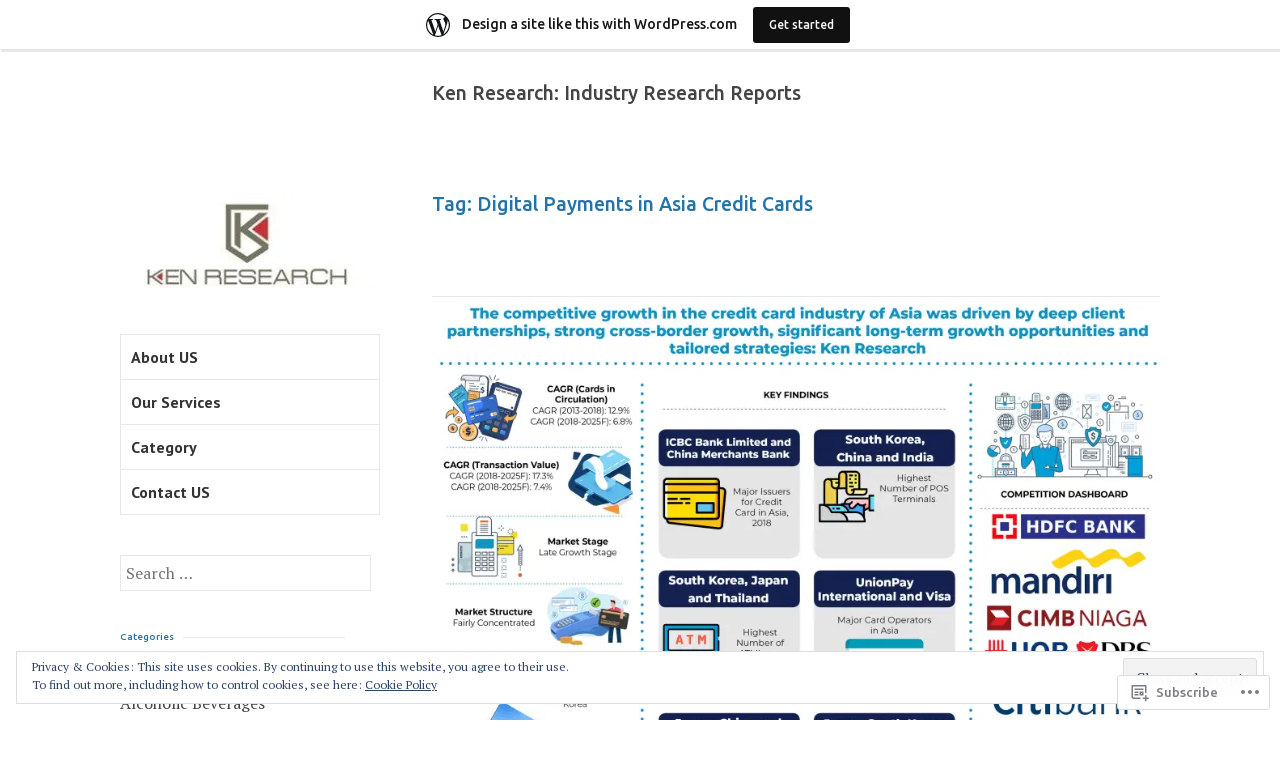

--- FILE ---
content_type: text/html; charset=UTF-8
request_url: https://kenresearchreport.wordpress.com/tag/digital-payments-in-asia-credit-cards/
body_size: 30035
content:
<!DOCTYPE html>
<html lang="en">
<head>
<meta charset="UTF-8">
<meta name="viewport" content="width=device-width, initial-scale=1">
<link rel="profile" href="http://gmpg.org/xfn/11">
<link rel="pingback" href="https://kenresearchreport.wordpress.com/xmlrpc.php">

<title>Digital Payments in Asia Credit Cards &#8211; Ken Research: Industry Research Reports</title>
<script type="text/javascript">
  WebFontConfig = {"google":{"families":["Ubuntu:500:latin,latin-ext"]},"api_url":"https:\/\/fonts-api.wp.com\/css"};
  (function() {
    var wf = document.createElement('script');
    wf.src = '/wp-content/plugins/custom-fonts/js/webfont.js';
    wf.type = 'text/javascript';
    wf.async = 'true';
    var s = document.getElementsByTagName('script')[0];
    s.parentNode.insertBefore(wf, s);
	})();
</script><style id="jetpack-custom-fonts-css">.wf-active h1{font-size:0.8em;font-style:normal;font-weight:500}.wf-active h1, .wf-active h2, .wf-active h3, .wf-active h4, .wf-active h5, .wf-active h6{font-family:"Ubuntu",sans-serif;font-style:normal;font-weight:500}.wf-active h1{font-size:1.2208em;font-style:normal;font-weight:500}.wf-active h2{font-size:0.9764em;font-style:normal;font-weight:500}.wf-active h3{font-size:0.7812em;font-style:normal;font-weight:500}.wf-active h4{font-size:0.6252em;font-style:normal;font-weight:500}.wf-active h5{font-size:0.5em;font-style:normal;font-weight:500}.wf-active h6{font-size:0.4em;font-style:normal;font-weight:500}.wf-active h2.site-description{font-size:0.6252em;font-weight:500;font-style:normal}.wf-active h2.comments-title{font-size:0.5em;font-style:normal;font-weight:500}.wf-active h2.widget-title{font-weight:500;font-style:normal}.wf-active h3.comment-reply-title{font-size:0.5em;font-style:normal;font-weight:500}.wf-active h1.page-title{font-size:1.2208em;font-style:normal;font-weight:500}.wf-active h2.entry-title{font-size:1.2208em;font-style:normal;font-weight:500}.wf-active h2.author-heading, .wf-active h2.author-title{font-size:0.6252em;font-style:normal;font-weight:500}.wf-active blockquote{font-family:"Ubuntu",sans-serif;font-size:0.5em;font-style:normal;font-weight:500}.wf-active blockquote > blockquote{font-size:0.4em;font-style:normal;font-weight:500}.wf-active blockquote cite{font-size:0.36em;font-style:normal;font-weight:500}.wf-active .action-text{font-family:"Ubuntu",sans-serif;font-size:0.5em;font-weight:500;font-style:normal}.wf-active .action-text:before{font-size:6.4px;font-family:"Ubuntu",sans-serif;font-style:normal;font-weight:500}.wf-active .toggle-on .action-text:before{font-size:8.8px;font-style:normal;font-weight:500}.wf-active .post-title{font-family:"Ubuntu",sans-serif;font-style:normal;font-weight:500}.wf-active .nav-links a{font-family:"Ubuntu",sans-serif;font-style:normal;font-weight:500}.wf-active .footer-tags a{font-family:"Ubuntu",sans-serif;font-style:normal;font-weight:500}.wf-active a.stickypost-link{font-family:"Ubuntu",sans-serif;font-style:normal;font-weight:500}.wf-active h2.widget-title{font-size:0.6252em;font-weight:500;font-style:normal}.wf-active .widget_goodreads h2{font-size:36%;font-style:normal;font-weight:500}@media only screen and (min-width: 50em){.wf-active h2.entry-title{font-size:1.2208em;font-style:normal;font-weight:500}}</style>
<meta name='robots' content='max-image-preview:large' />
<meta name="google-site-verification" content="PXIRQgBhPqxrVfuO9wutIl-MdhRVJeiXWPSzQ5_SECQ" />
<link rel='dns-prefetch' href='//s0.wp.com' />
<link rel='dns-prefetch' href='//fonts-api.wp.com' />
<link rel='dns-prefetch' href='//af.pubmine.com' />
<link rel="alternate" type="application/rss+xml" title="Ken Research: Industry Research Reports &raquo; Feed" href="https://kenresearchreport.wordpress.com/feed/" />
<link rel="alternate" type="application/rss+xml" title="Ken Research: Industry Research Reports &raquo; Comments Feed" href="https://kenresearchreport.wordpress.com/comments/feed/" />
<link rel="alternate" type="application/rss+xml" title="Ken Research: Industry Research Reports &raquo; Digital Payments in Asia Credit Cards Tag Feed" href="https://kenresearchreport.wordpress.com/tag/digital-payments-in-asia-credit-cards/feed/" />
	<script type="text/javascript">
		/* <![CDATA[ */
		function addLoadEvent(func) {
			var oldonload = window.onload;
			if (typeof window.onload != 'function') {
				window.onload = func;
			} else {
				window.onload = function () {
					oldonload();
					func();
				}
			}
		}
		/* ]]> */
	</script>
	<link crossorigin='anonymous' rel='stylesheet' id='all-css-0-1' href='/_static/??/wp-content/mu-plugins/widgets/eu-cookie-law/templates/style.css,/wp-content/blog-plugins/marketing-bar/css/marketing-bar.css?m=1761640963j&cssminify=yes' type='text/css' media='all' />
<style id='wp-emoji-styles-inline-css'>

	img.wp-smiley, img.emoji {
		display: inline !important;
		border: none !important;
		box-shadow: none !important;
		height: 1em !important;
		width: 1em !important;
		margin: 0 0.07em !important;
		vertical-align: -0.1em !important;
		background: none !important;
		padding: 0 !important;
	}
/*# sourceURL=wp-emoji-styles-inline-css */
</style>
<link crossorigin='anonymous' rel='stylesheet' id='all-css-2-1' href='/wp-content/plugins/gutenberg-core/v22.4.0/build/styles/block-library/style.min.css?m=1768935615i&cssminify=yes' type='text/css' media='all' />
<style id='wp-block-library-inline-css'>
.has-text-align-justify {
	text-align:justify;
}
.has-text-align-justify{text-align:justify;}

/*# sourceURL=wp-block-library-inline-css */
</style><style id='global-styles-inline-css'>
:root{--wp--preset--aspect-ratio--square: 1;--wp--preset--aspect-ratio--4-3: 4/3;--wp--preset--aspect-ratio--3-4: 3/4;--wp--preset--aspect-ratio--3-2: 3/2;--wp--preset--aspect-ratio--2-3: 2/3;--wp--preset--aspect-ratio--16-9: 16/9;--wp--preset--aspect-ratio--9-16: 9/16;--wp--preset--color--black: #000000;--wp--preset--color--cyan-bluish-gray: #abb8c3;--wp--preset--color--white: #ffffff;--wp--preset--color--pale-pink: #f78da7;--wp--preset--color--vivid-red: #cf2e2e;--wp--preset--color--luminous-vivid-orange: #ff6900;--wp--preset--color--luminous-vivid-amber: #fcb900;--wp--preset--color--light-green-cyan: #7bdcb5;--wp--preset--color--vivid-green-cyan: #00d084;--wp--preset--color--pale-cyan-blue: #8ed1fc;--wp--preset--color--vivid-cyan-blue: #0693e3;--wp--preset--color--vivid-purple: #9b51e0;--wp--preset--gradient--vivid-cyan-blue-to-vivid-purple: linear-gradient(135deg,rgb(6,147,227) 0%,rgb(155,81,224) 100%);--wp--preset--gradient--light-green-cyan-to-vivid-green-cyan: linear-gradient(135deg,rgb(122,220,180) 0%,rgb(0,208,130) 100%);--wp--preset--gradient--luminous-vivid-amber-to-luminous-vivid-orange: linear-gradient(135deg,rgb(252,185,0) 0%,rgb(255,105,0) 100%);--wp--preset--gradient--luminous-vivid-orange-to-vivid-red: linear-gradient(135deg,rgb(255,105,0) 0%,rgb(207,46,46) 100%);--wp--preset--gradient--very-light-gray-to-cyan-bluish-gray: linear-gradient(135deg,rgb(238,238,238) 0%,rgb(169,184,195) 100%);--wp--preset--gradient--cool-to-warm-spectrum: linear-gradient(135deg,rgb(74,234,220) 0%,rgb(151,120,209) 20%,rgb(207,42,186) 40%,rgb(238,44,130) 60%,rgb(251,105,98) 80%,rgb(254,248,76) 100%);--wp--preset--gradient--blush-light-purple: linear-gradient(135deg,rgb(255,206,236) 0%,rgb(152,150,240) 100%);--wp--preset--gradient--blush-bordeaux: linear-gradient(135deg,rgb(254,205,165) 0%,rgb(254,45,45) 50%,rgb(107,0,62) 100%);--wp--preset--gradient--luminous-dusk: linear-gradient(135deg,rgb(255,203,112) 0%,rgb(199,81,192) 50%,rgb(65,88,208) 100%);--wp--preset--gradient--pale-ocean: linear-gradient(135deg,rgb(255,245,203) 0%,rgb(182,227,212) 50%,rgb(51,167,181) 100%);--wp--preset--gradient--electric-grass: linear-gradient(135deg,rgb(202,248,128) 0%,rgb(113,206,126) 100%);--wp--preset--gradient--midnight: linear-gradient(135deg,rgb(2,3,129) 0%,rgb(40,116,252) 100%);--wp--preset--font-size--small: 13px;--wp--preset--font-size--medium: 20px;--wp--preset--font-size--large: 36px;--wp--preset--font-size--x-large: 42px;--wp--preset--font-family--albert-sans: 'Albert Sans', sans-serif;--wp--preset--font-family--alegreya: Alegreya, serif;--wp--preset--font-family--arvo: Arvo, serif;--wp--preset--font-family--bodoni-moda: 'Bodoni Moda', serif;--wp--preset--font-family--bricolage-grotesque: 'Bricolage Grotesque', sans-serif;--wp--preset--font-family--cabin: Cabin, sans-serif;--wp--preset--font-family--chivo: Chivo, sans-serif;--wp--preset--font-family--commissioner: Commissioner, sans-serif;--wp--preset--font-family--cormorant: Cormorant, serif;--wp--preset--font-family--courier-prime: 'Courier Prime', monospace;--wp--preset--font-family--crimson-pro: 'Crimson Pro', serif;--wp--preset--font-family--dm-mono: 'DM Mono', monospace;--wp--preset--font-family--dm-sans: 'DM Sans', sans-serif;--wp--preset--font-family--dm-serif-display: 'DM Serif Display', serif;--wp--preset--font-family--domine: Domine, serif;--wp--preset--font-family--eb-garamond: 'EB Garamond', serif;--wp--preset--font-family--epilogue: Epilogue, sans-serif;--wp--preset--font-family--fahkwang: Fahkwang, sans-serif;--wp--preset--font-family--figtree: Figtree, sans-serif;--wp--preset--font-family--fira-sans: 'Fira Sans', sans-serif;--wp--preset--font-family--fjalla-one: 'Fjalla One', sans-serif;--wp--preset--font-family--fraunces: Fraunces, serif;--wp--preset--font-family--gabarito: Gabarito, system-ui;--wp--preset--font-family--ibm-plex-mono: 'IBM Plex Mono', monospace;--wp--preset--font-family--ibm-plex-sans: 'IBM Plex Sans', sans-serif;--wp--preset--font-family--ibarra-real-nova: 'Ibarra Real Nova', serif;--wp--preset--font-family--instrument-serif: 'Instrument Serif', serif;--wp--preset--font-family--inter: Inter, sans-serif;--wp--preset--font-family--josefin-sans: 'Josefin Sans', sans-serif;--wp--preset--font-family--jost: Jost, sans-serif;--wp--preset--font-family--libre-baskerville: 'Libre Baskerville', serif;--wp--preset--font-family--libre-franklin: 'Libre Franklin', sans-serif;--wp--preset--font-family--literata: Literata, serif;--wp--preset--font-family--lora: Lora, serif;--wp--preset--font-family--merriweather: Merriweather, serif;--wp--preset--font-family--montserrat: Montserrat, sans-serif;--wp--preset--font-family--newsreader: Newsreader, serif;--wp--preset--font-family--noto-sans-mono: 'Noto Sans Mono', sans-serif;--wp--preset--font-family--nunito: Nunito, sans-serif;--wp--preset--font-family--open-sans: 'Open Sans', sans-serif;--wp--preset--font-family--overpass: Overpass, sans-serif;--wp--preset--font-family--pt-serif: 'PT Serif', serif;--wp--preset--font-family--petrona: Petrona, serif;--wp--preset--font-family--piazzolla: Piazzolla, serif;--wp--preset--font-family--playfair-display: 'Playfair Display', serif;--wp--preset--font-family--plus-jakarta-sans: 'Plus Jakarta Sans', sans-serif;--wp--preset--font-family--poppins: Poppins, sans-serif;--wp--preset--font-family--raleway: Raleway, sans-serif;--wp--preset--font-family--roboto: Roboto, sans-serif;--wp--preset--font-family--roboto-slab: 'Roboto Slab', serif;--wp--preset--font-family--rubik: Rubik, sans-serif;--wp--preset--font-family--rufina: Rufina, serif;--wp--preset--font-family--sora: Sora, sans-serif;--wp--preset--font-family--source-sans-3: 'Source Sans 3', sans-serif;--wp--preset--font-family--source-serif-4: 'Source Serif 4', serif;--wp--preset--font-family--space-mono: 'Space Mono', monospace;--wp--preset--font-family--syne: Syne, sans-serif;--wp--preset--font-family--texturina: Texturina, serif;--wp--preset--font-family--urbanist: Urbanist, sans-serif;--wp--preset--font-family--work-sans: 'Work Sans', sans-serif;--wp--preset--spacing--20: 0.44rem;--wp--preset--spacing--30: 0.67rem;--wp--preset--spacing--40: 1rem;--wp--preset--spacing--50: 1.5rem;--wp--preset--spacing--60: 2.25rem;--wp--preset--spacing--70: 3.38rem;--wp--preset--spacing--80: 5.06rem;--wp--preset--shadow--natural: 6px 6px 9px rgba(0, 0, 0, 0.2);--wp--preset--shadow--deep: 12px 12px 50px rgba(0, 0, 0, 0.4);--wp--preset--shadow--sharp: 6px 6px 0px rgba(0, 0, 0, 0.2);--wp--preset--shadow--outlined: 6px 6px 0px -3px rgb(255, 255, 255), 6px 6px rgb(0, 0, 0);--wp--preset--shadow--crisp: 6px 6px 0px rgb(0, 0, 0);}:where(body) { margin: 0; }:where(.is-layout-flex){gap: 0.5em;}:where(.is-layout-grid){gap: 0.5em;}body .is-layout-flex{display: flex;}.is-layout-flex{flex-wrap: wrap;align-items: center;}.is-layout-flex > :is(*, div){margin: 0;}body .is-layout-grid{display: grid;}.is-layout-grid > :is(*, div){margin: 0;}body{padding-top: 0px;padding-right: 0px;padding-bottom: 0px;padding-left: 0px;}:root :where(.wp-element-button, .wp-block-button__link){background-color: #32373c;border-width: 0;color: #fff;font-family: inherit;font-size: inherit;font-style: inherit;font-weight: inherit;letter-spacing: inherit;line-height: inherit;padding-top: calc(0.667em + 2px);padding-right: calc(1.333em + 2px);padding-bottom: calc(0.667em + 2px);padding-left: calc(1.333em + 2px);text-decoration: none;text-transform: inherit;}.has-black-color{color: var(--wp--preset--color--black) !important;}.has-cyan-bluish-gray-color{color: var(--wp--preset--color--cyan-bluish-gray) !important;}.has-white-color{color: var(--wp--preset--color--white) !important;}.has-pale-pink-color{color: var(--wp--preset--color--pale-pink) !important;}.has-vivid-red-color{color: var(--wp--preset--color--vivid-red) !important;}.has-luminous-vivid-orange-color{color: var(--wp--preset--color--luminous-vivid-orange) !important;}.has-luminous-vivid-amber-color{color: var(--wp--preset--color--luminous-vivid-amber) !important;}.has-light-green-cyan-color{color: var(--wp--preset--color--light-green-cyan) !important;}.has-vivid-green-cyan-color{color: var(--wp--preset--color--vivid-green-cyan) !important;}.has-pale-cyan-blue-color{color: var(--wp--preset--color--pale-cyan-blue) !important;}.has-vivid-cyan-blue-color{color: var(--wp--preset--color--vivid-cyan-blue) !important;}.has-vivid-purple-color{color: var(--wp--preset--color--vivid-purple) !important;}.has-black-background-color{background-color: var(--wp--preset--color--black) !important;}.has-cyan-bluish-gray-background-color{background-color: var(--wp--preset--color--cyan-bluish-gray) !important;}.has-white-background-color{background-color: var(--wp--preset--color--white) !important;}.has-pale-pink-background-color{background-color: var(--wp--preset--color--pale-pink) !important;}.has-vivid-red-background-color{background-color: var(--wp--preset--color--vivid-red) !important;}.has-luminous-vivid-orange-background-color{background-color: var(--wp--preset--color--luminous-vivid-orange) !important;}.has-luminous-vivid-amber-background-color{background-color: var(--wp--preset--color--luminous-vivid-amber) !important;}.has-light-green-cyan-background-color{background-color: var(--wp--preset--color--light-green-cyan) !important;}.has-vivid-green-cyan-background-color{background-color: var(--wp--preset--color--vivid-green-cyan) !important;}.has-pale-cyan-blue-background-color{background-color: var(--wp--preset--color--pale-cyan-blue) !important;}.has-vivid-cyan-blue-background-color{background-color: var(--wp--preset--color--vivid-cyan-blue) !important;}.has-vivid-purple-background-color{background-color: var(--wp--preset--color--vivid-purple) !important;}.has-black-border-color{border-color: var(--wp--preset--color--black) !important;}.has-cyan-bluish-gray-border-color{border-color: var(--wp--preset--color--cyan-bluish-gray) !important;}.has-white-border-color{border-color: var(--wp--preset--color--white) !important;}.has-pale-pink-border-color{border-color: var(--wp--preset--color--pale-pink) !important;}.has-vivid-red-border-color{border-color: var(--wp--preset--color--vivid-red) !important;}.has-luminous-vivid-orange-border-color{border-color: var(--wp--preset--color--luminous-vivid-orange) !important;}.has-luminous-vivid-amber-border-color{border-color: var(--wp--preset--color--luminous-vivid-amber) !important;}.has-light-green-cyan-border-color{border-color: var(--wp--preset--color--light-green-cyan) !important;}.has-vivid-green-cyan-border-color{border-color: var(--wp--preset--color--vivid-green-cyan) !important;}.has-pale-cyan-blue-border-color{border-color: var(--wp--preset--color--pale-cyan-blue) !important;}.has-vivid-cyan-blue-border-color{border-color: var(--wp--preset--color--vivid-cyan-blue) !important;}.has-vivid-purple-border-color{border-color: var(--wp--preset--color--vivid-purple) !important;}.has-vivid-cyan-blue-to-vivid-purple-gradient-background{background: var(--wp--preset--gradient--vivid-cyan-blue-to-vivid-purple) !important;}.has-light-green-cyan-to-vivid-green-cyan-gradient-background{background: var(--wp--preset--gradient--light-green-cyan-to-vivid-green-cyan) !important;}.has-luminous-vivid-amber-to-luminous-vivid-orange-gradient-background{background: var(--wp--preset--gradient--luminous-vivid-amber-to-luminous-vivid-orange) !important;}.has-luminous-vivid-orange-to-vivid-red-gradient-background{background: var(--wp--preset--gradient--luminous-vivid-orange-to-vivid-red) !important;}.has-very-light-gray-to-cyan-bluish-gray-gradient-background{background: var(--wp--preset--gradient--very-light-gray-to-cyan-bluish-gray) !important;}.has-cool-to-warm-spectrum-gradient-background{background: var(--wp--preset--gradient--cool-to-warm-spectrum) !important;}.has-blush-light-purple-gradient-background{background: var(--wp--preset--gradient--blush-light-purple) !important;}.has-blush-bordeaux-gradient-background{background: var(--wp--preset--gradient--blush-bordeaux) !important;}.has-luminous-dusk-gradient-background{background: var(--wp--preset--gradient--luminous-dusk) !important;}.has-pale-ocean-gradient-background{background: var(--wp--preset--gradient--pale-ocean) !important;}.has-electric-grass-gradient-background{background: var(--wp--preset--gradient--electric-grass) !important;}.has-midnight-gradient-background{background: var(--wp--preset--gradient--midnight) !important;}.has-small-font-size{font-size: var(--wp--preset--font-size--small) !important;}.has-medium-font-size{font-size: var(--wp--preset--font-size--medium) !important;}.has-large-font-size{font-size: var(--wp--preset--font-size--large) !important;}.has-x-large-font-size{font-size: var(--wp--preset--font-size--x-large) !important;}.has-albert-sans-font-family{font-family: var(--wp--preset--font-family--albert-sans) !important;}.has-alegreya-font-family{font-family: var(--wp--preset--font-family--alegreya) !important;}.has-arvo-font-family{font-family: var(--wp--preset--font-family--arvo) !important;}.has-bodoni-moda-font-family{font-family: var(--wp--preset--font-family--bodoni-moda) !important;}.has-bricolage-grotesque-font-family{font-family: var(--wp--preset--font-family--bricolage-grotesque) !important;}.has-cabin-font-family{font-family: var(--wp--preset--font-family--cabin) !important;}.has-chivo-font-family{font-family: var(--wp--preset--font-family--chivo) !important;}.has-commissioner-font-family{font-family: var(--wp--preset--font-family--commissioner) !important;}.has-cormorant-font-family{font-family: var(--wp--preset--font-family--cormorant) !important;}.has-courier-prime-font-family{font-family: var(--wp--preset--font-family--courier-prime) !important;}.has-crimson-pro-font-family{font-family: var(--wp--preset--font-family--crimson-pro) !important;}.has-dm-mono-font-family{font-family: var(--wp--preset--font-family--dm-mono) !important;}.has-dm-sans-font-family{font-family: var(--wp--preset--font-family--dm-sans) !important;}.has-dm-serif-display-font-family{font-family: var(--wp--preset--font-family--dm-serif-display) !important;}.has-domine-font-family{font-family: var(--wp--preset--font-family--domine) !important;}.has-eb-garamond-font-family{font-family: var(--wp--preset--font-family--eb-garamond) !important;}.has-epilogue-font-family{font-family: var(--wp--preset--font-family--epilogue) !important;}.has-fahkwang-font-family{font-family: var(--wp--preset--font-family--fahkwang) !important;}.has-figtree-font-family{font-family: var(--wp--preset--font-family--figtree) !important;}.has-fira-sans-font-family{font-family: var(--wp--preset--font-family--fira-sans) !important;}.has-fjalla-one-font-family{font-family: var(--wp--preset--font-family--fjalla-one) !important;}.has-fraunces-font-family{font-family: var(--wp--preset--font-family--fraunces) !important;}.has-gabarito-font-family{font-family: var(--wp--preset--font-family--gabarito) !important;}.has-ibm-plex-mono-font-family{font-family: var(--wp--preset--font-family--ibm-plex-mono) !important;}.has-ibm-plex-sans-font-family{font-family: var(--wp--preset--font-family--ibm-plex-sans) !important;}.has-ibarra-real-nova-font-family{font-family: var(--wp--preset--font-family--ibarra-real-nova) !important;}.has-instrument-serif-font-family{font-family: var(--wp--preset--font-family--instrument-serif) !important;}.has-inter-font-family{font-family: var(--wp--preset--font-family--inter) !important;}.has-josefin-sans-font-family{font-family: var(--wp--preset--font-family--josefin-sans) !important;}.has-jost-font-family{font-family: var(--wp--preset--font-family--jost) !important;}.has-libre-baskerville-font-family{font-family: var(--wp--preset--font-family--libre-baskerville) !important;}.has-libre-franklin-font-family{font-family: var(--wp--preset--font-family--libre-franklin) !important;}.has-literata-font-family{font-family: var(--wp--preset--font-family--literata) !important;}.has-lora-font-family{font-family: var(--wp--preset--font-family--lora) !important;}.has-merriweather-font-family{font-family: var(--wp--preset--font-family--merriweather) !important;}.has-montserrat-font-family{font-family: var(--wp--preset--font-family--montserrat) !important;}.has-newsreader-font-family{font-family: var(--wp--preset--font-family--newsreader) !important;}.has-noto-sans-mono-font-family{font-family: var(--wp--preset--font-family--noto-sans-mono) !important;}.has-nunito-font-family{font-family: var(--wp--preset--font-family--nunito) !important;}.has-open-sans-font-family{font-family: var(--wp--preset--font-family--open-sans) !important;}.has-overpass-font-family{font-family: var(--wp--preset--font-family--overpass) !important;}.has-pt-serif-font-family{font-family: var(--wp--preset--font-family--pt-serif) !important;}.has-petrona-font-family{font-family: var(--wp--preset--font-family--petrona) !important;}.has-piazzolla-font-family{font-family: var(--wp--preset--font-family--piazzolla) !important;}.has-playfair-display-font-family{font-family: var(--wp--preset--font-family--playfair-display) !important;}.has-plus-jakarta-sans-font-family{font-family: var(--wp--preset--font-family--plus-jakarta-sans) !important;}.has-poppins-font-family{font-family: var(--wp--preset--font-family--poppins) !important;}.has-raleway-font-family{font-family: var(--wp--preset--font-family--raleway) !important;}.has-roboto-font-family{font-family: var(--wp--preset--font-family--roboto) !important;}.has-roboto-slab-font-family{font-family: var(--wp--preset--font-family--roboto-slab) !important;}.has-rubik-font-family{font-family: var(--wp--preset--font-family--rubik) !important;}.has-rufina-font-family{font-family: var(--wp--preset--font-family--rufina) !important;}.has-sora-font-family{font-family: var(--wp--preset--font-family--sora) !important;}.has-source-sans-3-font-family{font-family: var(--wp--preset--font-family--source-sans-3) !important;}.has-source-serif-4-font-family{font-family: var(--wp--preset--font-family--source-serif-4) !important;}.has-space-mono-font-family{font-family: var(--wp--preset--font-family--space-mono) !important;}.has-syne-font-family{font-family: var(--wp--preset--font-family--syne) !important;}.has-texturina-font-family{font-family: var(--wp--preset--font-family--texturina) !important;}.has-urbanist-font-family{font-family: var(--wp--preset--font-family--urbanist) !important;}.has-work-sans-font-family{font-family: var(--wp--preset--font-family--work-sans) !important;}
/*# sourceURL=global-styles-inline-css */
</style>

<style id='classic-theme-styles-inline-css'>
.wp-block-button__link{background-color:#32373c;border-radius:9999px;box-shadow:none;color:#fff;font-size:1.125em;padding:calc(.667em + 2px) calc(1.333em + 2px);text-decoration:none}.wp-block-file__button{background:#32373c;color:#fff}.wp-block-accordion-heading{margin:0}.wp-block-accordion-heading__toggle{background-color:inherit!important;color:inherit!important}.wp-block-accordion-heading__toggle:not(:focus-visible){outline:none}.wp-block-accordion-heading__toggle:focus,.wp-block-accordion-heading__toggle:hover{background-color:inherit!important;border:none;box-shadow:none;color:inherit;padding:var(--wp--preset--spacing--20,1em) 0;text-decoration:none}.wp-block-accordion-heading__toggle:focus-visible{outline:auto;outline-offset:0}
/*# sourceURL=/wp-content/plugins/gutenberg-core/v22.4.0/build/styles/block-library/classic.min.css */
</style>
<link crossorigin='anonymous' rel='stylesheet' id='all-css-4-1' href='/_static/??-eJx9jEEOAiEQBD/kQECjeDC+ZWEnijIwYWA3/l72op689KFTVXplCCU3zE1z6reYRYfiUwlP0VYZpwxIJE4IFRd10HOU9iFA2iuhCiI7/ROiDt9WxfETT20jCOc4YUIa2D9t5eGA91xRBMZS7ATtPkTZvCtdzNEZt7f2fHq8Afl7R7w=&cssminify=yes' type='text/css' media='all' />
<link rel='stylesheet' id='sapor-fonts-css' href='https://fonts-api.wp.com/css?family=PT+Sans%3A400%2C700%2C400italic%2C700italic%7CPT+Serif%3A400%2C700%2C400italic%2C700italic&#038;subset=latin%2Clatin-ext' media='all' />
<link crossorigin='anonymous' rel='stylesheet' id='all-css-6-1' href='/_static/??-eJx9juEKwjAMhF/IGqaT+Ud8FOlKrJ1tUpoU8e2tIjiY7N995C538MjGMSmSgt4woUCuI4jNXED0GXHrRDYws6Vqcqw+kMCEmq27fxkSM8ElkAOPhCW0hPyXi6eL7mZod8dprb/gGNk36T/+H66FPLKJ7KyGtnYO5hptKO/oOZ264bDfHfuh66cXn7dtRA==&cssminify=yes' type='text/css' media='all' />
<link crossorigin='anonymous' rel='stylesheet' id='print-css-7-1' href='/wp-content/mu-plugins/global-print/global-print.css?m=1465851035i&cssminify=yes' type='text/css' media='print' />
<style id='jetpack-global-styles-frontend-style-inline-css'>
:root { --font-headings: unset; --font-base: unset; --font-headings-default: -apple-system,BlinkMacSystemFont,"Segoe UI",Roboto,Oxygen-Sans,Ubuntu,Cantarell,"Helvetica Neue",sans-serif; --font-base-default: -apple-system,BlinkMacSystemFont,"Segoe UI",Roboto,Oxygen-Sans,Ubuntu,Cantarell,"Helvetica Neue",sans-serif;}
/*# sourceURL=jetpack-global-styles-frontend-style-inline-css */
</style>
<link crossorigin='anonymous' rel='stylesheet' id='all-css-10-1' href='/wp-content/themes/h4/global.css?m=1420737423i&cssminify=yes' type='text/css' media='all' />
<script type="text/javascript" id="wpcom-actionbar-placeholder-js-extra">
/* <![CDATA[ */
var actionbardata = {"siteID":"82757722","postID":"0","siteURL":"https://kenresearchreport.wordpress.com","xhrURL":"https://kenresearchreport.wordpress.com/wp-admin/admin-ajax.php","nonce":"517de47012","isLoggedIn":"","statusMessage":"","subsEmailDefault":"instantly","proxyScriptUrl":"https://s0.wp.com/wp-content/js/wpcom-proxy-request.js?m=1513050504i&amp;ver=20211021","i18n":{"followedText":"New posts from this site will now appear in your \u003Ca href=\"https://wordpress.com/reader\"\u003EReader\u003C/a\u003E","foldBar":"Collapse this bar","unfoldBar":"Expand this bar","shortLinkCopied":"Shortlink copied to clipboard."}};
//# sourceURL=wpcom-actionbar-placeholder-js-extra
/* ]]> */
</script>
<script type="text/javascript" id="jetpack-mu-wpcom-settings-js-before">
/* <![CDATA[ */
var JETPACK_MU_WPCOM_SETTINGS = {"assetsUrl":"https://s0.wp.com/wp-content/mu-plugins/jetpack-mu-wpcom-plugin/moon/jetpack_vendor/automattic/jetpack-mu-wpcom/src/build/"};
//# sourceURL=jetpack-mu-wpcom-settings-js-before
/* ]]> */
</script>
<script crossorigin='anonymous' type='text/javascript'  src='/_static/??-eJyFjcsOwiAQRX/I6dSa+lgYvwWBEAgMOAPW/n3bqIk7V2dxT87FqYDOVC1VDIIcKxTOr7kLssN186RjM1a2MTya5fmDLnn6K0HyjlW1v/L37R6zgxKb8yQ4ZTbKCOioRN4hnQo+hw1AmcCZwmvilq7709CPh/54voQFmNpFWg=='></script>
<script type="text/javascript" id="rlt-proxy-js-after">
/* <![CDATA[ */
	rltInitialize( {"token":null,"iframeOrigins":["https:\/\/widgets.wp.com"]} );
//# sourceURL=rlt-proxy-js-after
/* ]]> */
</script>
<link rel="EditURI" type="application/rsd+xml" title="RSD" href="https://kenresearchreport.wordpress.com/xmlrpc.php?rsd" />
<meta name="generator" content="WordPress.com" />

<!-- Jetpack Open Graph Tags -->
<meta property="og:type" content="website" />
<meta property="og:title" content="Digital Payments in Asia Credit Cards &#8211; Ken Research: Industry Research Reports" />
<meta property="og:url" content="https://kenresearchreport.wordpress.com/tag/digital-payments-in-asia-credit-cards/" />
<meta property="og:site_name" content="Ken Research: Industry Research Reports" />
<meta property="og:image" content="https://s0.wp.com/i/blank.jpg?m=1383295312i" />
<meta property="og:image:width" content="200" />
<meta property="og:image:height" content="200" />
<meta property="og:image:alt" content="" />
<meta property="og:locale" content="en_US" />
<meta property="fb:app_id" content="249643311490" />
<meta name="twitter:creator" content="@KenResearch" />

<!-- End Jetpack Open Graph Tags -->
<link rel="shortcut icon" type="image/x-icon" href="https://s0.wp.com/i/favicon.ico?m=1713425267i" sizes="16x16 24x24 32x32 48x48" />
<link rel="icon" type="image/x-icon" href="https://s0.wp.com/i/favicon.ico?m=1713425267i" sizes="16x16 24x24 32x32 48x48" />
<link rel="apple-touch-icon" href="https://s0.wp.com/i/webclip.png?m=1713868326i" />
<link rel='openid.server' href='https://kenresearchreport.wordpress.com/?openidserver=1' />
<link rel='openid.delegate' href='https://kenresearchreport.wordpress.com/' />
<link rel="search" type="application/opensearchdescription+xml" href="https://kenresearchreport.wordpress.com/osd.xml" title="Ken Research: Industry Research Reports" />
<link rel="search" type="application/opensearchdescription+xml" href="https://s1.wp.com/opensearch.xml" title="WordPress.com" />
		<style type="text/css">
			.recentcomments a {
				display: inline !important;
				padding: 0 !important;
				margin: 0 !important;
			}

			table.recentcommentsavatartop img.avatar, table.recentcommentsavatarend img.avatar {
				border: 0px;
				margin: 0;
			}

			table.recentcommentsavatartop a, table.recentcommentsavatarend a {
				border: 0px !important;
				background-color: transparent !important;
			}

			td.recentcommentsavatarend, td.recentcommentsavatartop {
				padding: 0px 0px 1px 0px;
				margin: 0px;
			}

			td.recentcommentstextend {
				border: none !important;
				padding: 0px 0px 2px 10px;
			}

			.rtl td.recentcommentstextend {
				padding: 0px 10px 2px 0px;
			}

			td.recentcommentstexttop {
				border: none;
				padding: 0px 0px 0px 10px;
			}

			.rtl td.recentcommentstexttop {
				padding: 0px 10px 0px 0px;
			}
		</style>
		<meta name="description" content="Posts about Digital Payments in Asia Credit Cards written by Ken Research" />
<script type="text/javascript">
/* <![CDATA[ */
var wa_client = {}; wa_client.cmd = []; wa_client.config = { 'blog_id': 82757722, 'blog_language': 'en', 'is_wordads': false, 'hosting_type': 0, 'afp_account_id': null, 'afp_host_id': 5038568878849053, 'theme': 'pub/sapor', '_': { 'title': 'Advertisement', 'privacy_settings': 'Privacy Settings' }, 'formats': [ 'belowpost', 'bottom_sticky', 'sidebar_sticky_right', 'sidebar', 'gutenberg_rectangle', 'gutenberg_leaderboard', 'gutenberg_mobile_leaderboard', 'gutenberg_skyscraper' ] };
/* ]]> */
</script>
		<script type="text/javascript">

			window.doNotSellCallback = function() {

				var linkElements = [
					'a[href="https://wordpress.com/?ref=footer_blog"]',
					'a[href="https://wordpress.com/?ref=footer_website"]',
					'a[href="https://wordpress.com/?ref=vertical_footer"]',
					'a[href^="https://wordpress.com/?ref=footer_segment_"]',
				].join(',');

				var dnsLink = document.createElement( 'a' );
				dnsLink.href = 'https://wordpress.com/advertising-program-optout/';
				dnsLink.classList.add( 'do-not-sell-link' );
				dnsLink.rel = 'nofollow';
				dnsLink.style.marginLeft = '0.5em';
				dnsLink.textContent = 'Do Not Sell or Share My Personal Information';

				var creditLinks = document.querySelectorAll( linkElements );

				if ( 0 === creditLinks.length ) {
					return false;
				}

				Array.prototype.forEach.call( creditLinks, function( el ) {
					el.insertAdjacentElement( 'afterend', dnsLink );
				});

				return true;
			};

		</script>
		<style type="text/css" id="custom-colors-css">body { background-color: #ffffff;}
body, button, input, select, textarea { color: #666666;}
.toggle-on .action-text { color: #2574a9;}
.toggle-on .action-text:before { color: #2574a9;}
button:hover, input[type="button"]:hover, input[type="reset"]:hover, input[type="submit"]:hover { background-color: #2574a9;}
button:hover, input[type="button"]:hover, input[type="reset"]:hover, input[type="submit"]:hover { border: #2574a9;}
button:active, button:focus, input[type="button"]:active, input[type="button"]:focus, input[type="reset"]:active, input[type="reset"]:focus, input[type="submit"]:active, input[type="submit"]:focus { border: #2574a9;}
a.button:hover { background: #2574a9;}
a.button:hover { border: #2574a9;}
a:hover, a:focus, a:active { color: #2574a9;}
a.more-link { color: #2574a9;}
.comment-content a::after, .entry-content a::after, .entry-header a::after, .comment-respond a::after, .site-footer a::after, .entry-meta a::after, .widget_archive a::after, .widget_categories a::after, .widget_links a::after, .widget_meta a::after, .widget_pages a::after, .widget_recent_comments a::after, .widget_recent_entries a::after, .author-info a::after, .nav-links a::after  { color: #2574a9;}
.comment-content a::after, .entry-content a::after, .entry-header a::after, .comment-respond a::after, .site-footer a::after, .entry-meta a::after, .widget_archive a::after, .widget_categories a::after, .widget_links a::after, .widget_meta a::after, .widget_pages a::after, .widget_recent_comments a::after, .widget_recent_entries a::after, .author-info a::after, .nav-links a::after  { background: #2574a9;}
.main-navigation .current_page_item > a, .main-navigation .current-menu-item > a, .main-navigation .current_page_ancestor > a  { color: #2574a9;}
.showsub-toggle:hover:after, .showsub-toggle:focus:after, .showsub-toggle.sub-on:after { color: #2574a9;}
.page-links a { color: #2574a9;}
.nav-links div:hover { color: #2574a9;}
.nav-links a:hover { color: #2574a9;}
.social-links ul a { background: #2574a9;}
.screen-reader-text:hover, .screen-reader-text:active, .screen-reader-text:focus { color: #2574a9;}
.entry-meta a, .site-footer a:hover { color: #2574a9;}
a.comment-reply-link, a:visited .comment-reply-link { color: #2574a9;}
#infinite-handle span:hover { border: #2574a9;}
#infinite-handle span:hover { color: #2574a9;}
.footer-tags a:hover { background: #2574a9;}
::selection { background: #2574a9;}
::moz-selection { background: #2574a9;}
.menu-toggle:hover .action-text { color: #FFFFFE;}
.menu-toggle:hover .action-text:before { color: #FFFFFE;}
h1, h2, h3, h4, h5, h6  { color: #2574a9;}
blockquote  { color: #2574a9;}
</style>
<script type="text/javascript">
	window.google_analytics_uacct = "UA-52447-2";
</script>

<script type="text/javascript">
	var _gaq = _gaq || [];
	_gaq.push(['_setAccount', 'UA-52447-2']);
	_gaq.push(['_gat._anonymizeIp']);
	_gaq.push(['_setDomainName', 'wordpress.com']);
	_gaq.push(['_initData']);
	_gaq.push(['_trackPageview']);

	(function() {
		var ga = document.createElement('script'); ga.type = 'text/javascript'; ga.async = true;
		ga.src = ('https:' == document.location.protocol ? 'https://ssl' : 'http://www') + '.google-analytics.com/ga.js';
		(document.getElementsByTagName('head')[0] || document.getElementsByTagName('body')[0]).appendChild(ga);
	})();
</script>
<link crossorigin='anonymous' rel='stylesheet' id='all-css-0-3' href='/_static/??-eJyNjMEKgzAQBX9Ifdha9CJ+StF1KdFkN7gJ+X0RbM89zjAMSqxJJbEkhFxHnz9ODBunONN+M4Kq4O2EsHil3WDFRT4aMqvw/yHomj0baD40G/tf9BXXcApj27+ej6Hr2247ASkBO20=&cssminify=yes' type='text/css' media='all' />
</head>

<body class="archive tag tag-digital-payments-in-asia-credit-cards tag-690813282 wp-custom-logo wp-theme-pubsapor customizer-styles-applied onesidebar jetpack-reblog-enabled has-site-logo has-marketing-bar has-marketing-bar-theme-sapor">

<div id="small-devices" class="device-bar">
	<button class="menu-toggle" aria-expanded="false" ><span class="screen-reader-text">Show</span><span class="action-text">Show</span></button>
</div>
<div id="page" class="hfeed site">
	<a class="skip-link screen-reader-text" href="#content">Skip to content</a>

	<header id="masthead" class="site-header" role="banner">

					<div class="site-branding">
				<h1 class="site-title"><a href="https://kenresearchreport.wordpress.com/" rel="home">Ken Research: Industry Research Reports</a></h1>
				<h2 class="site-description"></h2>
			</div><!-- .site-branding -->
			</header><!-- #masthead -->


	<div id="content" class="site-content">

	<div id="primary" class="content-area">
		<main id="main" class="site-main" role="main">

		
			<header class="page-header">
				<h1 class="page-title">Tag: <span>Digital Payments in Asia Credit Cards</span></h1>			</header><!-- .page-header -->

						
				
<article id="post-29253" class="post-29253 post type-post status-publish format-standard has-post-thumbnail hentry category-banking-financial category-news tag-asia-credit-card-industry tag-asia-credit-card-market tag-asia-credit-card-transaction-fees tag-asia-credit-cards-industry tag-asia-credit-cards-industry-research-report tag-asia-credit-cards-market tag-asia-credit-cards-market-analysis tag-asia-credit-cards-market-end-users tag-asia-credit-cards-market-forecast tag-asia-credit-cards-market-future-outlook tag-asia-credit-cards-market-growth-rate tag-asia-credit-cards-market-major-players tag-asia-credit-cards-market-research-report tag-asia-credit-cards-market-segmentation tag-asia-credit-cards-market-share tag-asia-credit-cards-market-size tag-asia-credit-cards-market-transaction-value-in-usd-million tag-asia-payment-services-market tag-bank-central-asia-market-growth-rate tag-business-model-of-credit-cards-industry-asia tag-china-credit-card-market-share tag-contactless-credit-card-holders-in-asia tag-contactless-credit-cards-in-asia tag-cost-of-manufacturing-a-credit-card tag-credit-card-fraud-in-asia tag-credit-card-industry-asia tag-credit-card-manufacturers-in-asia tag-credit-card-market-asia tag-credit-card-market-forecast-hong-kong tag-credit-card-market-revenue-thailand tag-credit-card-payment-methods-asia tag-credit-card-security-in-asia tag-credit-card-transaction-at-atm-in-asia tag-credit-card-transaction-failure-in-asia tag-credit-card-transactions-at-pos-terminals tag-credit-cards-in-circulation-in-asia tag-credit-cards-industry-asia tag-credit-cards-market-asia tag-demonetization-impact-on-india-credit-card-industry tag-digital-payments-in-asia-credit-cards tag-expected-credit-cards-in-circulation-asia tag-fintech-adoption-credit-card-asia-market tag-future-of-credit-cards-in-asia tag-india-credit-cards-market-growth-rate tag-india-online-payment-system-market tag-indonesia-credit-card-market tag-japan-credit-card-market tag-major-credit-card-issuers-in-asia tag-major-credit-card-operators-in-asia tag-malaysia-credit-card-market tag-market-report-on-credit-cards-asia tag-mastercard-asia-credit-cards-market-revenue-share tag-metal-credit-cards-in-asia tag-nfc-credit-cards-market-in-asia tag-number-of-american-express-cards-in-asia tag-outstanding-credit-cards-asia tag-personal-and-commercial-credit-cards-market-asia tag-philippines-credit-card-market tag-pos-device-manufacturers-in-asia tag-rupay-performance-in-india tag-singapore-credit-cards-market-revenue tag-south-korea-credit-card-market tag-taiwan-credit-cards-market-growth-rate tag-technology-in-credit-cards-asia tag-vietnam-credit-cards-market-analysis tag-visa-asia-credit-cards-market-report">
	<div class="entry-wrapper">
		
	<div class="featured-image">
				<a class="featured-link" href="https://kenresearchreport.wordpress.com/2020/04/30/asia-credit-cards-market-segmentation-and-analysis-ken-research/" aria-hidden="true">
			<img width="900" height="720" src="https://kenresearchreport.wordpress.com/wp-content/uploads/2020/04/asia-credit-cards-market.jpg?w=900" class="attachment-sapor-featured-image size-sapor-featured-image wp-post-image" alt="Asia Credit Cards Market Segmentation and Analysis: Ken&nbsp;Research" decoding="async" srcset="https://kenresearchreport.wordpress.com/wp-content/uploads/2020/04/asia-credit-cards-market.jpg?w=900 900w, https://kenresearchreport.wordpress.com/wp-content/uploads/2020/04/asia-credit-cards-market.jpg?w=1800 1800w, https://kenresearchreport.wordpress.com/wp-content/uploads/2020/04/asia-credit-cards-market.jpg?w=150 150w, https://kenresearchreport.wordpress.com/wp-content/uploads/2020/04/asia-credit-cards-market.jpg?w=300 300w, https://kenresearchreport.wordpress.com/wp-content/uploads/2020/04/asia-credit-cards-market.jpg?w=768 768w, https://kenresearchreport.wordpress.com/wp-content/uploads/2020/04/asia-credit-cards-market.jpg?w=1024 1024w, https://kenresearchreport.wordpress.com/wp-content/uploads/2020/04/asia-credit-cards-market.jpg?w=1440 1440w" sizes="(max-width: 900px) 100vw, 900px" data-attachment-id="29255" data-permalink="https://kenresearchreport.wordpress.com/2020/04/30/asia-credit-cards-market-segmentation-and-analysis-ken-research/asia-credit-cards-market-5/" data-orig-file="https://kenresearchreport.wordpress.com/wp-content/uploads/2020/04/asia-credit-cards-market.jpg" data-orig-size="3125,2500" data-comments-opened="1" data-image-meta="{&quot;aperture&quot;:&quot;0&quot;,&quot;credit&quot;:&quot;&quot;,&quot;camera&quot;:&quot;&quot;,&quot;caption&quot;:&quot;&quot;,&quot;created_timestamp&quot;:&quot;0&quot;,&quot;copyright&quot;:&quot;&quot;,&quot;focal_length&quot;:&quot;0&quot;,&quot;iso&quot;:&quot;0&quot;,&quot;shutter_speed&quot;:&quot;0&quot;,&quot;title&quot;:&quot;&quot;,&quot;orientation&quot;:&quot;0&quot;}" data-image-title="Asia Credit Cards Market" data-image-description="" data-image-caption="" data-medium-file="https://kenresearchreport.wordpress.com/wp-content/uploads/2020/04/asia-credit-cards-market.jpg?w=300" data-large-file="https://kenresearchreport.wordpress.com/wp-content/uploads/2020/04/asia-credit-cards-market.jpg?w=730" />		</a>
	</div>

	
		<header class="entry-header">
			<h2 class="entry-title"><a href="https://kenresearchreport.wordpress.com/2020/04/30/asia-credit-cards-market-segmentation-and-analysis-ken-research/" rel="bookmark">Asia Credit Cards Market Segmentation and Analysis: Ken&nbsp;Research</a></h2>		</header><!-- .entry-header -->

		<div class="entry-meta">
			<span class="posted-on"><a href="https://kenresearchreport.wordpress.com/2020/04/30/asia-credit-cards-market-segmentation-and-analysis-ken-research/" rel="bookmark"><time class="entry-date published" datetime="2020-04-30T10:45:32+00:00">April 30, 2020</time><time class="updated" datetime="2020-04-30T11:04:52+00:00">April 30, 2020</time></a></span>			<span class="cat-links">Posted in <a href="https://kenresearchreport.wordpress.com/category/banking-financial/" rel="category tag">Banking Financial</a>, <a href="https://kenresearchreport.wordpress.com/category/news/" rel="category tag">News</a></span><span class="comments-link"><a href="https://kenresearchreport.wordpress.com/2020/04/30/asia-credit-cards-market-segmentation-and-analysis-ken-research/#respond">Leave a comment</a></span>		</div><!-- .entry-meta -->

					<div class="entry-content">
				<p>Buy Now Asia Credit Cards Market Segmentation By Country: Japan was leading in terms of the total cards in circulation and also in the total transaction value of credit cards in the year 2018. Total credit cards in circulation had a percentage share of ~ % with ~ billion cards in circulation amounting to USD ~&hellip; <a href="https://kenresearchreport.wordpress.com/2020/04/30/asia-credit-cards-market-segmentation-and-analysis-ken-research/" class="more-link">Continue reading <span class="screen-reader-text">Asia Credit Cards Market Segmentation and Analysis: Ken&nbsp;Research</span></a></p>
				<div class="entry-flair">
									</div><!-- .entry-flair -->
			</div><!-- .entry-content -->
		
		<footer class="entry-footer">
			<div class="footer-tags"><span class="tags-links"><a href="https://kenresearchreport.wordpress.com/tag/asia-credit-card-industry/" rel="tag">Asia Credit Card Industry</a><a href="https://kenresearchreport.wordpress.com/tag/asia-credit-card-market/" rel="tag">Asia Credit Card Market</a><a href="https://kenresearchreport.wordpress.com/tag/asia-credit-card-transaction-fees/" rel="tag">Asia Credit Card Transaction Fees</a><a href="https://kenresearchreport.wordpress.com/tag/asia-credit-cards-industry/" rel="tag">Asia Credit Cards Industry</a><a href="https://kenresearchreport.wordpress.com/tag/asia-credit-cards-industry-research-report/" rel="tag">Asia Credit Cards Industry Research Report</a><a href="https://kenresearchreport.wordpress.com/tag/asia-credit-cards-market/" rel="tag">Asia Credit Cards Market</a><a href="https://kenresearchreport.wordpress.com/tag/asia-credit-cards-market-analysis/" rel="tag">Asia Credit Cards Market Analysis</a><a href="https://kenresearchreport.wordpress.com/tag/asia-credit-cards-market-end-users/" rel="tag">Asia Credit Cards Market End Users</a><a href="https://kenresearchreport.wordpress.com/tag/asia-credit-cards-market-forecast/" rel="tag">Asia Credit Cards Market Forecast</a><a href="https://kenresearchreport.wordpress.com/tag/asia-credit-cards-market-future-outlook/" rel="tag">Asia Credit Cards Market Future Outlook</a><a href="https://kenresearchreport.wordpress.com/tag/asia-credit-cards-market-growth-rate/" rel="tag">Asia Credit Cards Market Growth Rate</a><a href="https://kenresearchreport.wordpress.com/tag/asia-credit-cards-market-major-players/" rel="tag">Asia Credit Cards Market Major Players</a><a href="https://kenresearchreport.wordpress.com/tag/asia-credit-cards-market-research-report/" rel="tag">Asia Credit Cards Market Research Report</a><a href="https://kenresearchreport.wordpress.com/tag/asia-credit-cards-market-segmentation/" rel="tag">Asia Credit Cards Market Segmentation</a><a href="https://kenresearchreport.wordpress.com/tag/asia-credit-cards-market-share/" rel="tag">Asia Credit Cards Market Share</a><a href="https://kenresearchreport.wordpress.com/tag/asia-credit-cards-market-size/" rel="tag">Asia Credit Cards Market Size</a><a href="https://kenresearchreport.wordpress.com/tag/asia-credit-cards-market-transaction-value-in-usd-million/" rel="tag">Asia Credit Cards Market Transaction Value in USD Million</a><a href="https://kenresearchreport.wordpress.com/tag/asia-payment-services-market/" rel="tag">Asia Payment Services Market</a><a href="https://kenresearchreport.wordpress.com/tag/bank-central-asia-market-growth-rate/" rel="tag">Bank Central Asia Market Growth rate</a><a href="https://kenresearchreport.wordpress.com/tag/business-model-of-credit-cards-industry-asia/" rel="tag">Business Model of Credit Cards Industry Asia</a><a href="https://kenresearchreport.wordpress.com/tag/china-credit-card-market-share/" rel="tag">China Credit Card Market Share</a><a href="https://kenresearchreport.wordpress.com/tag/contactless-credit-card-holders-in-asia/" rel="tag">contactless Credit Card Holders in Asia</a><a href="https://kenresearchreport.wordpress.com/tag/contactless-credit-cards-in-asia/" rel="tag">Contactless Credit Cards in Asia</a><a href="https://kenresearchreport.wordpress.com/tag/cost-of-manufacturing-a-credit-card/" rel="tag">Cost of Manufacturing a Credit Card</a><a href="https://kenresearchreport.wordpress.com/tag/credit-card-fraud-in-asia/" rel="tag">Credit Card Fraud in Asia</a><a href="https://kenresearchreport.wordpress.com/tag/credit-card-industry-asia/" rel="tag">Credit Card Industry Asia</a><a href="https://kenresearchreport.wordpress.com/tag/credit-card-manufacturers-in-asia/" rel="tag">Credit Card Manufacturers in Asia</a><a href="https://kenresearchreport.wordpress.com/tag/credit-card-market-asia/" rel="tag">Credit Card Market Asia</a><a href="https://kenresearchreport.wordpress.com/tag/credit-card-market-forecast-hong-kong/" rel="tag">Credit Card Market Forecast Hong Kong</a><a href="https://kenresearchreport.wordpress.com/tag/credit-card-market-revenue-thailand/" rel="tag">Credit Card Market Revenue Thailand</a><a href="https://kenresearchreport.wordpress.com/tag/credit-card-payment-methods-asia/" rel="tag">Credit Card Payment Methods Asia</a><a href="https://kenresearchreport.wordpress.com/tag/credit-card-security-in-asia/" rel="tag">Credit Card Security in Asia</a><a href="https://kenresearchreport.wordpress.com/tag/credit-card-transaction-at-atm-in-asia/" rel="tag">Credit Card Transaction at ATM in Asia</a><a href="https://kenresearchreport.wordpress.com/tag/credit-card-transaction-failure-in-asia/" rel="tag">Credit Card Transaction Failure in Asia</a><a href="https://kenresearchreport.wordpress.com/tag/credit-card-transactions-at-pos-terminals/" rel="tag">Credit Card Transactions at POS Terminals</a><a href="https://kenresearchreport.wordpress.com/tag/credit-cards-in-circulation-in-asia/" rel="tag">Credit Cards in Circulation in Asia</a><a href="https://kenresearchreport.wordpress.com/tag/credit-cards-industry-asia/" rel="tag">Credit Cards Industry Asia</a><a href="https://kenresearchreport.wordpress.com/tag/credit-cards-market-asia/" rel="tag">Credit Cards Market Asia</a><a href="https://kenresearchreport.wordpress.com/tag/demonetization-impact-on-india-credit-card-industry/" rel="tag">Demonetization Impact on India Credit Card Industry</a><a href="https://kenresearchreport.wordpress.com/tag/digital-payments-in-asia-credit-cards/" rel="tag">Digital Payments in Asia Credit Cards</a><a href="https://kenresearchreport.wordpress.com/tag/expected-credit-cards-in-circulation-asia/" rel="tag">Expected Credit Cards in Circulation Asia</a><a href="https://kenresearchreport.wordpress.com/tag/fintech-adoption-credit-card-asia-market/" rel="tag">Fintech Adoption Credit Card Asia Market</a><a href="https://kenresearchreport.wordpress.com/tag/future-of-credit-cards-in-asia/" rel="tag">Future of Credit Cards in Asia</a><a href="https://kenresearchreport.wordpress.com/tag/india-credit-cards-market-growth-rate/" rel="tag">India Credit Cards Market Growth Rate</a><a href="https://kenresearchreport.wordpress.com/tag/india-online-payment-system-market/" rel="tag">India Online Payment System Market</a><a href="https://kenresearchreport.wordpress.com/tag/indonesia-credit-card-market/" rel="tag">Indonesia Credit Card Market</a><a href="https://kenresearchreport.wordpress.com/tag/japan-credit-card-market/" rel="tag">Japan Credit Card Market</a><a href="https://kenresearchreport.wordpress.com/tag/major-credit-card-issuers-in-asia/" rel="tag">Major Credit Card Issuers in Asia</a><a href="https://kenresearchreport.wordpress.com/tag/major-credit-card-operators-in-asia/" rel="tag">Major Credit Card Operators in Asia</a><a href="https://kenresearchreport.wordpress.com/tag/malaysia-credit-card-market/" rel="tag">Malaysia Credit Card Market</a><a href="https://kenresearchreport.wordpress.com/tag/market-report-on-credit-cards-asia/" rel="tag">Market Report on Credit Cards Asia</a><a href="https://kenresearchreport.wordpress.com/tag/mastercard-asia-credit-cards-market-revenue-share/" rel="tag">MasterCard Asia Credit Cards Market Revenue Share</a><a href="https://kenresearchreport.wordpress.com/tag/metal-credit-cards-in-asia/" rel="tag">Metal Credit Cards in Asia</a><a href="https://kenresearchreport.wordpress.com/tag/nfc-credit-cards-market-in-asia/" rel="tag">NFC Credit Cards Market in Asia</a><a href="https://kenresearchreport.wordpress.com/tag/number-of-american-express-cards-in-asia/" rel="tag">Number of American Express Cards in Asia</a><a href="https://kenresearchreport.wordpress.com/tag/outstanding-credit-cards-asia/" rel="tag">Outstanding Credit Cards Asia</a><a href="https://kenresearchreport.wordpress.com/tag/personal-and-commercial-credit-cards-market-asia/" rel="tag">Personal and Commercial Credit Cards Market Asia</a><a href="https://kenresearchreport.wordpress.com/tag/philippines-credit-card-market/" rel="tag">Philippines Credit Card Market</a><a href="https://kenresearchreport.wordpress.com/tag/pos-device-manufacturers-in-asia/" rel="tag">POS Device Manufacturers in Asia</a><a href="https://kenresearchreport.wordpress.com/tag/rupay-performance-in-india/" rel="tag">RuPay Performance in India</a><a href="https://kenresearchreport.wordpress.com/tag/singapore-credit-cards-market-revenue/" rel="tag">Singapore Credit Cards Market Revenue</a><a href="https://kenresearchreport.wordpress.com/tag/south-korea-credit-card-market/" rel="tag">South Korea Credit Card Market</a><a href="https://kenresearchreport.wordpress.com/tag/taiwan-credit-cards-market-growth-rate/" rel="tag">Taiwan Credit Cards Market Growth Rate</a><a href="https://kenresearchreport.wordpress.com/tag/technology-in-credit-cards-asia/" rel="tag">Technology in Credit Cards Asia</a><a href="https://kenresearchreport.wordpress.com/tag/vietnam-credit-cards-market-analysis/" rel="tag">Vietnam Credit Cards Market analysis</a><a href="https://kenresearchreport.wordpress.com/tag/visa-asia-credit-cards-market-report/" rel="tag">Visa Asia Credit Cards Market Report</a></span></div>		</footer><!-- .entry-footer -->
	</div>
</article><!-- #post-## -->

			
				
<article id="post-25933" class="post-25933 post type-post status-publish format-standard has-post-thumbnail hentry category-banking-financial category-news tag-asia-credit-card-industry tag-asia-credit-card-market tag-asia-credit-card-transaction-fees tag-asia-credit-cards-industry tag-asia-credit-cards-industry-research-report tag-asia-credit-cards-market tag-asia-credit-cards-market-analysis tag-asia-credit-cards-market-end-users tag-asia-credit-cards-market-forecast tag-asia-credit-cards-market-future-outlook tag-asia-credit-cards-market-growth-rate tag-asia-credit-cards-market-major-players tag-asia-credit-cards-market-research-report tag-asia-credit-cards-market-segmentation tag-asia-credit-cards-market-share tag-asia-credit-cards-market-size tag-asia-credit-cards-market-transaction-value-in-usd-million tag-asia-payment-services-market tag-bank-central-asia-market-growth-rate tag-business-model-of-credit-cards-industry-asia tag-china-credit-card-market-share tag-contactless-credit-card-holders-in-asia tag-contactless-credit-cards-in-asia tag-cost-of-manufacturing-a-credit-card tag-credit-card-fraud-in-asia tag-credit-card-industry-asia tag-credit-card-manufacturers-in-asia tag-credit-card-market-asia tag-credit-card-market-forecast-hong-kong tag-credit-card-market-revenue-thailand tag-credit-card-payment-methods-asia tag-credit-card-security-in-asia tag-credit-card-transaction-at-atm-in-asia tag-credit-card-transaction-failure-in-asia tag-credit-card-transactions-at-pos-terminals tag-credit-cards-in-circulation-in-asia tag-credit-cards-industry-asia tag-credit-cards-market-asia tag-demonetization-impact-on-india-credit-card-industry tag-digital-payments-in-asia-credit-cards tag-expected-credit-cards-in-circulation-asia tag-fintech-adoption-credit-card-asia-market tag-future-of-credit-cards-in-asia tag-india-credit-cards-market-growth-rate tag-india-online-payment-system-market tag-indonesia-credit-card-market tag-japan-credit-card-market tag-major-credit-card-issuers-in-asia tag-major-credit-card-operators-in-asia tag-malaysia-credit-card-market tag-market-report-on-credit-cards-asia tag-mastercard-asia-credit-cards-market-revenue-share tag-metal-credit-cards-in-asia tag-nfc-credit-cards-market-in-asia tag-number-of-american-express-cards-in-asia tag-outstanding-credit-cards-asia tag-personal-and-commercial-credit-cards-market-asia tag-philippines-credit-card-market tag-pos-device-manufacturers-in-asia tag-rupay-performance-in-india tag-singapore-credit-cards-market-revenue tag-south-korea-credit-card-market tag-taiwan-credit-cards-market-growth-rate tag-technology-in-credit-cards-asia tag-vietnam-credit-cards-market-analysis tag-visa-asia-credit-cards-market-report">
	<div class="entry-wrapper">
		
	<div class="featured-image">
				<a class="featured-link" href="https://kenresearchreport.wordpress.com/2020/01/27/asia-credit-cards-market-analysis/" aria-hidden="true">
			<img width="780" height="624" src="https://kenresearchreport.wordpress.com/wp-content/uploads/2020/01/asia-credit-cards-market.jpg?w=780" class="attachment-sapor-featured-image size-sapor-featured-image wp-post-image" alt="Asia credit cards market is Expected to Witness CAGR of 6.8% in terms of total cards in circulation by 2025: Ken&nbsp;Research" decoding="async" loading="lazy" srcset="https://kenresearchreport.wordpress.com/wp-content/uploads/2020/01/asia-credit-cards-market.jpg 780w, https://kenresearchreport.wordpress.com/wp-content/uploads/2020/01/asia-credit-cards-market.jpg?w=150 150w, https://kenresearchreport.wordpress.com/wp-content/uploads/2020/01/asia-credit-cards-market.jpg?w=300 300w, https://kenresearchreport.wordpress.com/wp-content/uploads/2020/01/asia-credit-cards-market.jpg?w=768 768w" sizes="(max-width: 780px) 100vw, 780px" data-attachment-id="25938" data-permalink="https://kenresearchreport.wordpress.com/2020/01/27/asia-credit-cards-market-analysis/asia-credit-cards-market-4/" data-orig-file="https://kenresearchreport.wordpress.com/wp-content/uploads/2020/01/asia-credit-cards-market.jpg" data-orig-size="780,624" data-comments-opened="1" data-image-meta="{&quot;aperture&quot;:&quot;0&quot;,&quot;credit&quot;:&quot;&quot;,&quot;camera&quot;:&quot;&quot;,&quot;caption&quot;:&quot;&quot;,&quot;created_timestamp&quot;:&quot;0&quot;,&quot;copyright&quot;:&quot;&quot;,&quot;focal_length&quot;:&quot;0&quot;,&quot;iso&quot;:&quot;0&quot;,&quot;shutter_speed&quot;:&quot;0&quot;,&quot;title&quot;:&quot;&quot;,&quot;orientation&quot;:&quot;0&quot;}" data-image-title="asia-credit-cards-market" data-image-description="" data-image-caption="" data-medium-file="https://kenresearchreport.wordpress.com/wp-content/uploads/2020/01/asia-credit-cards-market.jpg?w=300" data-large-file="https://kenresearchreport.wordpress.com/wp-content/uploads/2020/01/asia-credit-cards-market.jpg?w=730" />		</a>
	</div>

	
		<header class="entry-header">
			<h2 class="entry-title"><a href="https://kenresearchreport.wordpress.com/2020/01/27/asia-credit-cards-market-analysis/" rel="bookmark">Asia credit cards market is Expected to Witness CAGR of 6.8% in terms of total cards in circulation by 2025: Ken&nbsp;Research</a></h2>		</header><!-- .entry-header -->

		<div class="entry-meta">
			<span class="posted-on"><a href="https://kenresearchreport.wordpress.com/2020/01/27/asia-credit-cards-market-analysis/" rel="bookmark"><time class="entry-date published" datetime="2020-01-27T09:31:11+00:00">January 27, 2020</time><time class="updated" datetime="2020-01-27T09:31:14+00:00">January 27, 2020</time></a></span>			<span class="cat-links">Posted in <a href="https://kenresearchreport.wordpress.com/category/banking-financial/" rel="category tag">Banking Financial</a>, <a href="https://kenresearchreport.wordpress.com/category/news/" rel="category tag">News</a></span><span class="comments-link"><a href="https://kenresearchreport.wordpress.com/2020/01/27/asia-credit-cards-market-analysis/#respond">Leave a comment</a></span>		</div><!-- .entry-meta -->

					<div class="entry-content">
				<p>Buy Now  Schemes such as the payment of outstanding dues in equated monthly installments (EMIs) and additional facilities, such as access to premium services at hotels and airlines, including lounge access have escalated the total cards in circulation and the total transaction value within Asia. Numerous companies such as Amazon, MakeMyTrip, NUS Singapore, Manchester United, Ferrari, and others are offering&hellip; <a href="https://kenresearchreport.wordpress.com/2020/01/27/asia-credit-cards-market-analysis/" class="more-link">Continue reading <span class="screen-reader-text">Asia credit cards market is Expected to Witness CAGR of 6.8% in terms of total cards in circulation by 2025: Ken&nbsp;Research</span></a></p>
				<div class="entry-flair">
									</div><!-- .entry-flair -->
			</div><!-- .entry-content -->
		
		<footer class="entry-footer">
			<div class="footer-tags"><span class="tags-links"><a href="https://kenresearchreport.wordpress.com/tag/asia-credit-card-industry/" rel="tag">Asia Credit Card Industry</a><a href="https://kenresearchreport.wordpress.com/tag/asia-credit-card-market/" rel="tag">Asia Credit Card Market</a><a href="https://kenresearchreport.wordpress.com/tag/asia-credit-card-transaction-fees/" rel="tag">Asia Credit Card Transaction Fees</a><a href="https://kenresearchreport.wordpress.com/tag/asia-credit-cards-industry/" rel="tag">Asia Credit Cards Industry</a><a href="https://kenresearchreport.wordpress.com/tag/asia-credit-cards-industry-research-report/" rel="tag">Asia Credit Cards Industry Research Report</a><a href="https://kenresearchreport.wordpress.com/tag/asia-credit-cards-market/" rel="tag">Asia Credit Cards Market</a><a href="https://kenresearchreport.wordpress.com/tag/asia-credit-cards-market-analysis/" rel="tag">Asia Credit Cards Market Analysis</a><a href="https://kenresearchreport.wordpress.com/tag/asia-credit-cards-market-end-users/" rel="tag">Asia Credit Cards Market End Users</a><a href="https://kenresearchreport.wordpress.com/tag/asia-credit-cards-market-forecast/" rel="tag">Asia Credit Cards Market Forecast</a><a href="https://kenresearchreport.wordpress.com/tag/asia-credit-cards-market-future-outlook/" rel="tag">Asia Credit Cards Market Future Outlook</a><a href="https://kenresearchreport.wordpress.com/tag/asia-credit-cards-market-growth-rate/" rel="tag">Asia Credit Cards Market Growth Rate</a><a href="https://kenresearchreport.wordpress.com/tag/asia-credit-cards-market-major-players/" rel="tag">Asia Credit Cards Market Major Players</a><a href="https://kenresearchreport.wordpress.com/tag/asia-credit-cards-market-research-report/" rel="tag">Asia Credit Cards Market Research Report</a><a href="https://kenresearchreport.wordpress.com/tag/asia-credit-cards-market-segmentation/" rel="tag">Asia Credit Cards Market Segmentation</a><a href="https://kenresearchreport.wordpress.com/tag/asia-credit-cards-market-share/" rel="tag">Asia Credit Cards Market Share</a><a href="https://kenresearchreport.wordpress.com/tag/asia-credit-cards-market-size/" rel="tag">Asia Credit Cards Market Size</a><a href="https://kenresearchreport.wordpress.com/tag/asia-credit-cards-market-transaction-value-in-usd-million/" rel="tag">Asia Credit Cards Market Transaction Value in USD Million</a><a href="https://kenresearchreport.wordpress.com/tag/asia-payment-services-market/" rel="tag">Asia Payment Services Market</a><a href="https://kenresearchreport.wordpress.com/tag/bank-central-asia-market-growth-rate/" rel="tag">Bank Central Asia Market Growth rate</a><a href="https://kenresearchreport.wordpress.com/tag/business-model-of-credit-cards-industry-asia/" rel="tag">Business Model of Credit Cards Industry Asia</a><a href="https://kenresearchreport.wordpress.com/tag/china-credit-card-market-share/" rel="tag">China Credit Card Market Share</a><a href="https://kenresearchreport.wordpress.com/tag/contactless-credit-card-holders-in-asia/" rel="tag">contactless Credit Card Holders in Asia</a><a href="https://kenresearchreport.wordpress.com/tag/contactless-credit-cards-in-asia/" rel="tag">Contactless Credit Cards in Asia</a><a href="https://kenresearchreport.wordpress.com/tag/cost-of-manufacturing-a-credit-card/" rel="tag">Cost of Manufacturing a Credit Card</a><a href="https://kenresearchreport.wordpress.com/tag/credit-card-fraud-in-asia/" rel="tag">Credit Card Fraud in Asia</a><a href="https://kenresearchreport.wordpress.com/tag/credit-card-industry-asia/" rel="tag">Credit Card Industry Asia</a><a href="https://kenresearchreport.wordpress.com/tag/credit-card-manufacturers-in-asia/" rel="tag">Credit Card Manufacturers in Asia</a><a href="https://kenresearchreport.wordpress.com/tag/credit-card-market-asia/" rel="tag">Credit Card Market Asia</a><a href="https://kenresearchreport.wordpress.com/tag/credit-card-market-forecast-hong-kong/" rel="tag">Credit Card Market Forecast Hong Kong</a><a href="https://kenresearchreport.wordpress.com/tag/credit-card-market-revenue-thailand/" rel="tag">Credit Card Market Revenue Thailand</a><a href="https://kenresearchreport.wordpress.com/tag/credit-card-payment-methods-asia/" rel="tag">Credit Card Payment Methods Asia</a><a href="https://kenresearchreport.wordpress.com/tag/credit-card-security-in-asia/" rel="tag">Credit Card Security in Asia</a><a href="https://kenresearchreport.wordpress.com/tag/credit-card-transaction-at-atm-in-asia/" rel="tag">Credit Card Transaction at ATM in Asia</a><a href="https://kenresearchreport.wordpress.com/tag/credit-card-transaction-failure-in-asia/" rel="tag">Credit Card Transaction Failure in Asia</a><a href="https://kenresearchreport.wordpress.com/tag/credit-card-transactions-at-pos-terminals/" rel="tag">Credit Card Transactions at POS Terminals</a><a href="https://kenresearchreport.wordpress.com/tag/credit-cards-in-circulation-in-asia/" rel="tag">Credit Cards in Circulation in Asia</a><a href="https://kenresearchreport.wordpress.com/tag/credit-cards-industry-asia/" rel="tag">Credit Cards Industry Asia</a><a href="https://kenresearchreport.wordpress.com/tag/credit-cards-market-asia/" rel="tag">Credit Cards Market Asia</a><a href="https://kenresearchreport.wordpress.com/tag/demonetization-impact-on-india-credit-card-industry/" rel="tag">Demonetization Impact on India Credit Card Industry</a><a href="https://kenresearchreport.wordpress.com/tag/digital-payments-in-asia-credit-cards/" rel="tag">Digital Payments in Asia Credit Cards</a><a href="https://kenresearchreport.wordpress.com/tag/expected-credit-cards-in-circulation-asia/" rel="tag">Expected Credit Cards in Circulation Asia</a><a href="https://kenresearchreport.wordpress.com/tag/fintech-adoption-credit-card-asia-market/" rel="tag">Fintech Adoption Credit Card Asia Market</a><a href="https://kenresearchreport.wordpress.com/tag/future-of-credit-cards-in-asia/" rel="tag">Future of Credit Cards in Asia</a><a href="https://kenresearchreport.wordpress.com/tag/india-credit-cards-market-growth-rate/" rel="tag">India Credit Cards Market Growth Rate</a><a href="https://kenresearchreport.wordpress.com/tag/india-online-payment-system-market/" rel="tag">India Online Payment System Market</a><a href="https://kenresearchreport.wordpress.com/tag/indonesia-credit-card-market/" rel="tag">Indonesia Credit Card Market</a><a href="https://kenresearchreport.wordpress.com/tag/japan-credit-card-market/" rel="tag">Japan Credit Card Market</a><a href="https://kenresearchreport.wordpress.com/tag/major-credit-card-issuers-in-asia/" rel="tag">Major Credit Card Issuers in Asia</a><a href="https://kenresearchreport.wordpress.com/tag/major-credit-card-operators-in-asia/" rel="tag">Major Credit Card Operators in Asia</a><a href="https://kenresearchreport.wordpress.com/tag/malaysia-credit-card-market/" rel="tag">Malaysia Credit Card Market</a><a href="https://kenresearchreport.wordpress.com/tag/market-report-on-credit-cards-asia/" rel="tag">Market Report on Credit Cards Asia</a><a href="https://kenresearchreport.wordpress.com/tag/mastercard-asia-credit-cards-market-revenue-share/" rel="tag">MasterCard Asia Credit Cards Market Revenue Share</a><a href="https://kenresearchreport.wordpress.com/tag/metal-credit-cards-in-asia/" rel="tag">Metal Credit Cards in Asia</a><a href="https://kenresearchreport.wordpress.com/tag/nfc-credit-cards-market-in-asia/" rel="tag">NFC Credit Cards Market in Asia</a><a href="https://kenresearchreport.wordpress.com/tag/number-of-american-express-cards-in-asia/" rel="tag">Number of American Express Cards in Asia</a><a href="https://kenresearchreport.wordpress.com/tag/outstanding-credit-cards-asia/" rel="tag">Outstanding Credit Cards Asia</a><a href="https://kenresearchreport.wordpress.com/tag/personal-and-commercial-credit-cards-market-asia/" rel="tag">Personal and Commercial Credit Cards Market Asia</a><a href="https://kenresearchreport.wordpress.com/tag/philippines-credit-card-market/" rel="tag">Philippines Credit Card Market</a><a href="https://kenresearchreport.wordpress.com/tag/pos-device-manufacturers-in-asia/" rel="tag">POS Device Manufacturers in Asia</a><a href="https://kenresearchreport.wordpress.com/tag/rupay-performance-in-india/" rel="tag">RuPay Performance in India</a><a href="https://kenresearchreport.wordpress.com/tag/singapore-credit-cards-market-revenue/" rel="tag">Singapore Credit Cards Market Revenue</a><a href="https://kenresearchreport.wordpress.com/tag/south-korea-credit-card-market/" rel="tag">South Korea Credit Card Market</a><a href="https://kenresearchreport.wordpress.com/tag/taiwan-credit-cards-market-growth-rate/" rel="tag">Taiwan Credit Cards Market Growth Rate</a><a href="https://kenresearchreport.wordpress.com/tag/technology-in-credit-cards-asia/" rel="tag">Technology in Credit Cards Asia</a><a href="https://kenresearchreport.wordpress.com/tag/vietnam-credit-cards-market-analysis/" rel="tag">Vietnam Credit Cards Market analysis</a><a href="https://kenresearchreport.wordpress.com/tag/visa-asia-credit-cards-market-report/" rel="tag">Visa Asia Credit Cards Market Report</a></span></div>		</footer><!-- .entry-footer -->
	</div>
</article><!-- #post-## -->

			
				
<article id="post-24191" class="post-24191 post type-post status-publish format-standard has-post-thumbnail hentry category-banking-financial category-news tag-asia-credit-card-industry tag-asia-credit-card-market tag-asia-credit-card-transaction-fees tag-asia-credit-cards-industry tag-asia-credit-cards-industry-research-report tag-asia-credit-cards-market tag-asia-credit-cards-market-analysis tag-asia-credit-cards-market-end-users tag-asia-credit-cards-market-forecast tag-asia-credit-cards-market-future-outlook tag-asia-credit-cards-market-growth-rate tag-asia-credit-cards-market-major-players tag-asia-credit-cards-market-research-report tag-asia-credit-cards-market-segmentation tag-asia-credit-cards-market-share tag-asia-credit-cards-market-size tag-asia-credit-cards-market-transaction-value-in-usd-million tag-asia-payment-services-market tag-bank-central-asia-market-growth-rate tag-business-model-of-credit-cards-industry-asia tag-china-credit-card-market-share tag-contactless-credit-card-holders-in-asia tag-contactless-credit-cards-in-asia tag-cost-of-manufacturing-a-credit-card tag-credit-card-frauds-in-asia tag-credit-card-industry-asia tag-credit-card-manufacturers-in-asia tag-credit-card-market-asia tag-credit-card-market-forecast-hong-kong tag-credit-card-market-revenue-thailand tag-credit-card-payment-methods-asia tag-credit-card-security-in-asia tag-credit-card-transaction-at-atm-in-asia tag-credit-card-transaction-failure-in-asia tag-credit-card-transactions-at-pos-terminals tag-credit-cards-in-circulation-in-asia tag-credit-cards-industry-asia tag-credit-cards-market-asia tag-demonetization-impact-on-india-credit-card-industry tag-digital-payments-in-asia-credit-cards tag-expected-credit-cards-in-circulation-asia tag-fintech-adoption-credit-card-asia-market tag-future-of-credit-cards-in-asia tag-india-credit-cards-market-growth-rate tag-india-online-payment-system-market tag-indonesia-credit-card-market tag-japan-credit-card-market tag-major-credit-card-issuers-in-asia tag-major-credit-card-operators-in-asia tag-malaysia-credit-card-market tag-market-report-on-credit-cards-asia tag-mastercard-asia-credit-cards-market-revenue-share tag-metal-credit-cards-market-in-asia tag-nfc-credit-cards-market-in-asia tag-number-of-american-express-cards-in-asia tag-outstanding-credit-cards-asia tag-personal-and-commercial-credit-cards-market-asia tag-philippines-credit-card-market tag-pos-device-manufacturers-in-asia tag-rupay-performance-in-india tag-singapore-credit-cards-market-revenue tag-south-korea-credit-card-market tag-taiwan-credit-cards-market-growth-rate tag-technology-in-credit-cards-asia tag-vietnam-credit-cards-market-analysis tag-visa-asia-credit-cards-market-report">
	<div class="entry-wrapper">
		
	<div class="featured-image">
				<a class="featured-link" href="https://kenresearchreport.wordpress.com/2019/12/05/asia-credit-cards-market-forecast/" aria-hidden="true">
			<img width="750" height="563" src="https://kenresearchreport.wordpress.com/wp-content/uploads/2019/12/asia-credit-cards-market.gif?w=750" class="attachment-sapor-featured-image size-sapor-featured-image wp-post-image" alt="Asia Credit Cards Market Forecast to 2025: Ken&nbsp;Research" decoding="async" loading="lazy" srcset="https://kenresearchreport.wordpress.com/wp-content/uploads/2019/12/asia-credit-cards-market.gif 750w, https://kenresearchreport.wordpress.com/wp-content/uploads/2019/12/asia-credit-cards-market.gif?w=150 150w, https://kenresearchreport.wordpress.com/wp-content/uploads/2019/12/asia-credit-cards-market.gif?w=300 300w" sizes="(max-width: 750px) 100vw, 750px" data-attachment-id="24156" data-permalink="https://kenresearchreport.wordpress.com/2019/12/04/asia-credit-cards-industry/asia-credit-cards-market-2/" data-orig-file="https://kenresearchreport.wordpress.com/wp-content/uploads/2019/12/asia-credit-cards-market.gif" data-orig-size="750,563" data-comments-opened="1" data-image-meta="{&quot;aperture&quot;:&quot;0&quot;,&quot;credit&quot;:&quot;&quot;,&quot;camera&quot;:&quot;&quot;,&quot;caption&quot;:&quot;&quot;,&quot;created_timestamp&quot;:&quot;0&quot;,&quot;copyright&quot;:&quot;&quot;,&quot;focal_length&quot;:&quot;0&quot;,&quot;iso&quot;:&quot;0&quot;,&quot;shutter_speed&quot;:&quot;0&quot;,&quot;title&quot;:&quot;&quot;,&quot;orientation&quot;:&quot;0&quot;}" data-image-title="Asia Credit Cards Market" data-image-description="" data-image-caption="" data-medium-file="https://kenresearchreport.wordpress.com/wp-content/uploads/2019/12/asia-credit-cards-market.gif?w=300" data-large-file="https://kenresearchreport.wordpress.com/wp-content/uploads/2019/12/asia-credit-cards-market.gif?w=730" />		</a>
	</div>

	
		<header class="entry-header">
			<h2 class="entry-title"><a href="https://kenresearchreport.wordpress.com/2019/12/05/asia-credit-cards-market-forecast/" rel="bookmark">Asia Credit Cards Market Forecast to 2025: Ken&nbsp;Research</a></h2>		</header><!-- .entry-header -->

		<div class="entry-meta">
			<span class="posted-on"><a href="https://kenresearchreport.wordpress.com/2019/12/05/asia-credit-cards-market-forecast/" rel="bookmark"><time class="entry-date published updated" datetime="2019-12-05T06:33:32+00:00">December 5, 2019</time></a></span>			<span class="cat-links">Posted in <a href="https://kenresearchreport.wordpress.com/category/banking-financial/" rel="category tag">Banking Financial</a>, <a href="https://kenresearchreport.wordpress.com/category/news/" rel="category tag">News</a></span>		</div><!-- .entry-meta -->

					<div class="entry-content">
				<p>Buy Now How Asia Cards and Payments Market Is Positioned? In Asia, most of the countries such as India, Indonesia and others were dominated by cash almost a decade ago and have witnessed advancement towards digital transactions both in terms of a number of transactions and volume in recent years. Asian countries are making huge&hellip; <a href="https://kenresearchreport.wordpress.com/2019/12/05/asia-credit-cards-market-forecast/" class="more-link">Continue reading <span class="screen-reader-text">Asia Credit Cards Market Forecast to 2025: Ken&nbsp;Research</span></a></p>
				<div class="entry-flair">
									</div><!-- .entry-flair -->
			</div><!-- .entry-content -->
		
		<footer class="entry-footer">
			<div class="footer-tags"><span class="tags-links"><a href="https://kenresearchreport.wordpress.com/tag/asia-credit-card-industry/" rel="tag">Asia Credit Card Industry</a><a href="https://kenresearchreport.wordpress.com/tag/asia-credit-card-market/" rel="tag">Asia Credit Card Market</a><a href="https://kenresearchreport.wordpress.com/tag/asia-credit-card-transaction-fees/" rel="tag">Asia Credit Card Transaction Fees</a><a href="https://kenresearchreport.wordpress.com/tag/asia-credit-cards-industry/" rel="tag">Asia Credit Cards Industry</a><a href="https://kenresearchreport.wordpress.com/tag/asia-credit-cards-industry-research-report/" rel="tag">Asia Credit Cards Industry Research Report</a><a href="https://kenresearchreport.wordpress.com/tag/asia-credit-cards-market/" rel="tag">Asia Credit Cards Market</a><a href="https://kenresearchreport.wordpress.com/tag/asia-credit-cards-market-analysis/" rel="tag">Asia Credit Cards Market Analysis</a><a href="https://kenresearchreport.wordpress.com/tag/asia-credit-cards-market-end-users/" rel="tag">Asia Credit Cards Market End Users</a><a href="https://kenresearchreport.wordpress.com/tag/asia-credit-cards-market-forecast/" rel="tag">Asia Credit Cards Market Forecast</a><a href="https://kenresearchreport.wordpress.com/tag/asia-credit-cards-market-future-outlook/" rel="tag">Asia Credit Cards Market Future Outlook</a><a href="https://kenresearchreport.wordpress.com/tag/asia-credit-cards-market-growth-rate/" rel="tag">Asia Credit Cards Market Growth Rate</a><a href="https://kenresearchreport.wordpress.com/tag/asia-credit-cards-market-major-players/" rel="tag">Asia Credit Cards Market Major Players</a><a href="https://kenresearchreport.wordpress.com/tag/asia-credit-cards-market-research-report/" rel="tag">Asia Credit Cards Market Research Report</a><a href="https://kenresearchreport.wordpress.com/tag/asia-credit-cards-market-segmentation/" rel="tag">Asia Credit Cards Market Segmentation</a><a href="https://kenresearchreport.wordpress.com/tag/asia-credit-cards-market-share/" rel="tag">Asia Credit Cards Market Share</a><a href="https://kenresearchreport.wordpress.com/tag/asia-credit-cards-market-size/" rel="tag">Asia Credit Cards Market Size</a><a href="https://kenresearchreport.wordpress.com/tag/asia-credit-cards-market-transaction-value-in-usd-million/" rel="tag">Asia Credit Cards Market Transaction Value in USD Million</a><a href="https://kenresearchreport.wordpress.com/tag/asia-payment-services-market/" rel="tag">Asia Payment Services Market</a><a href="https://kenresearchreport.wordpress.com/tag/bank-central-asia-market-growth-rate/" rel="tag">Bank Central Asia Market Growth rate</a><a href="https://kenresearchreport.wordpress.com/tag/business-model-of-credit-cards-industry-asia/" rel="tag">Business Model of Credit Cards Industry Asia</a><a href="https://kenresearchreport.wordpress.com/tag/china-credit-card-market-share/" rel="tag">China Credit Card Market Share</a><a href="https://kenresearchreport.wordpress.com/tag/contactless-credit-card-holders-in-asia/" rel="tag">contactless Credit Card Holders in Asia</a><a href="https://kenresearchreport.wordpress.com/tag/contactless-credit-cards-in-asia/" rel="tag">Contactless Credit Cards in Asia</a><a href="https://kenresearchreport.wordpress.com/tag/cost-of-manufacturing-a-credit-card/" rel="tag">Cost of Manufacturing a Credit Card</a><a href="https://kenresearchreport.wordpress.com/tag/credit-card-frauds-in-asia/" rel="tag">Credit Card Frauds in Asia</a><a href="https://kenresearchreport.wordpress.com/tag/credit-card-industry-asia/" rel="tag">Credit Card Industry Asia</a><a href="https://kenresearchreport.wordpress.com/tag/credit-card-manufacturers-in-asia/" rel="tag">Credit Card Manufacturers in Asia</a><a href="https://kenresearchreport.wordpress.com/tag/credit-card-market-asia/" rel="tag">Credit Card Market Asia</a><a href="https://kenresearchreport.wordpress.com/tag/credit-card-market-forecast-hong-kong/" rel="tag">Credit Card Market Forecast Hong Kong</a><a href="https://kenresearchreport.wordpress.com/tag/credit-card-market-revenue-thailand/" rel="tag">Credit Card Market Revenue Thailand</a><a href="https://kenresearchreport.wordpress.com/tag/credit-card-payment-methods-asia/" rel="tag">Credit Card Payment Methods Asia</a><a href="https://kenresearchreport.wordpress.com/tag/credit-card-security-in-asia/" rel="tag">Credit Card Security in Asia</a><a href="https://kenresearchreport.wordpress.com/tag/credit-card-transaction-at-atm-in-asia/" rel="tag">Credit Card Transaction at ATM in Asia</a><a href="https://kenresearchreport.wordpress.com/tag/credit-card-transaction-failure-in-asia/" rel="tag">Credit Card Transaction Failure in Asia</a><a href="https://kenresearchreport.wordpress.com/tag/credit-card-transactions-at-pos-terminals/" rel="tag">Credit Card Transactions at POS Terminals</a><a href="https://kenresearchreport.wordpress.com/tag/credit-cards-in-circulation-in-asia/" rel="tag">Credit Cards in Circulation in Asia</a><a href="https://kenresearchreport.wordpress.com/tag/credit-cards-industry-asia/" rel="tag">Credit Cards Industry Asia</a><a href="https://kenresearchreport.wordpress.com/tag/credit-cards-market-asia/" rel="tag">Credit Cards Market Asia</a><a href="https://kenresearchreport.wordpress.com/tag/demonetization-impact-on-india-credit-card-industry/" rel="tag">Demonetization Impact on India Credit Card Industry</a><a href="https://kenresearchreport.wordpress.com/tag/digital-payments-in-asia-credit-cards/" rel="tag">Digital Payments in Asia Credit Cards</a><a href="https://kenresearchreport.wordpress.com/tag/expected-credit-cards-in-circulation-asia/" rel="tag">Expected Credit Cards in Circulation Asia</a><a href="https://kenresearchreport.wordpress.com/tag/fintech-adoption-credit-card-asia-market/" rel="tag">Fintech Adoption Credit Card Asia Market</a><a href="https://kenresearchreport.wordpress.com/tag/future-of-credit-cards-in-asia/" rel="tag">Future of Credit Cards in Asia</a><a href="https://kenresearchreport.wordpress.com/tag/india-credit-cards-market-growth-rate/" rel="tag">India Credit Cards Market Growth Rate</a><a href="https://kenresearchreport.wordpress.com/tag/india-online-payment-system-market/" rel="tag">India Online Payment System Market</a><a href="https://kenresearchreport.wordpress.com/tag/indonesia-credit-card-market/" rel="tag">Indonesia Credit Card Market</a><a href="https://kenresearchreport.wordpress.com/tag/japan-credit-card-market/" rel="tag">Japan Credit Card Market</a><a href="https://kenresearchreport.wordpress.com/tag/major-credit-card-issuers-in-asia/" rel="tag">Major Credit Card Issuers in Asia</a><a href="https://kenresearchreport.wordpress.com/tag/major-credit-card-operators-in-asia/" rel="tag">Major Credit Card Operators in Asia</a><a href="https://kenresearchreport.wordpress.com/tag/malaysia-credit-card-market/" rel="tag">Malaysia Credit Card Market</a><a href="https://kenresearchreport.wordpress.com/tag/market-report-on-credit-cards-asia/" rel="tag">Market Report on Credit Cards Asia</a><a href="https://kenresearchreport.wordpress.com/tag/mastercard-asia-credit-cards-market-revenue-share/" rel="tag">MasterCard Asia Credit Cards Market Revenue Share</a><a href="https://kenresearchreport.wordpress.com/tag/metal-credit-cards-market-in-asia/" rel="tag">Metal Credit Cards Market in Asia</a><a href="https://kenresearchreport.wordpress.com/tag/nfc-credit-cards-market-in-asia/" rel="tag">NFC Credit Cards Market in Asia</a><a href="https://kenresearchreport.wordpress.com/tag/number-of-american-express-cards-in-asia/" rel="tag">Number of American Express Cards in Asia</a><a href="https://kenresearchreport.wordpress.com/tag/outstanding-credit-cards-asia/" rel="tag">Outstanding Credit Cards Asia</a><a href="https://kenresearchreport.wordpress.com/tag/personal-and-commercial-credit-cards-market-asia/" rel="tag">Personal and Commercial Credit Cards Market Asia</a><a href="https://kenresearchreport.wordpress.com/tag/philippines-credit-card-market/" rel="tag">Philippines Credit Card Market</a><a href="https://kenresearchreport.wordpress.com/tag/pos-device-manufacturers-in-asia/" rel="tag">POS Device Manufacturers in Asia</a><a href="https://kenresearchreport.wordpress.com/tag/rupay-performance-in-india/" rel="tag">RuPay Performance in India</a><a href="https://kenresearchreport.wordpress.com/tag/singapore-credit-cards-market-revenue/" rel="tag">Singapore Credit Cards Market Revenue</a><a href="https://kenresearchreport.wordpress.com/tag/south-korea-credit-card-market/" rel="tag">South Korea Credit Card Market</a><a href="https://kenresearchreport.wordpress.com/tag/taiwan-credit-cards-market-growth-rate/" rel="tag">Taiwan Credit Cards Market Growth Rate</a><a href="https://kenresearchreport.wordpress.com/tag/technology-in-credit-cards-asia/" rel="tag">Technology in Credit Cards Asia</a><a href="https://kenresearchreport.wordpress.com/tag/vietnam-credit-cards-market-analysis/" rel="tag">Vietnam Credit Cards Market analysis</a><a href="https://kenresearchreport.wordpress.com/tag/visa-asia-credit-cards-market-report/" rel="tag">Visa Asia Credit Cards Market Report</a></span></div>		</footer><!-- .entry-footer -->
	</div>
</article><!-- #post-## -->

			
				
<article id="post-24148" class="post-24148 post type-post status-publish format-standard has-post-thumbnail hentry category-banking-financial category-news tag-asia-credit-card-transaction-fees tag-asia-credit-cards-industry tag-asia-credit-cards-industry-research-report tag-asia-credit-cards-market tag-asia-credit-cards-market-analysis tag-asia-credit-cards-market-end-users tag-asia-credit-cards-market-forecast tag-asia-credit-cards-market-future-outlook tag-asia-credit-cards-market-growth-rate tag-asia-credit-cards-market-major-players tag-asia-credit-cards-market-research-report tag-asia-credit-cards-market-segmentation tag-asia-credit-cards-market-share tag-asia-credit-cards-market-size tag-asia-credit-cards-market-transaction-value-in-usd-million tag-asia-payment-services-market tag-bank-central-asia-market-growth-rate tag-business-model-of-credit-cards-industry-asia tag-china-credit-card-market-share tag-contactless-credit-card-holders-in-asia tag-contactless-credit-cards-in-asia tag-cost-of-manufacturing-a-credit-card tag-credit-card-frauds-in-asia tag-credit-card-manufacturers-in-asia tag-credit-card-market-forecast-hong-kong tag-credit-card-market-revenue-thailand tag-credit-card-payment-methods-asia tag-credit-card-security-in-asia tag-credit-card-transaction-at-atm-in-asia tag-credit-card-transaction-failure-in-asia tag-credit-card-transactions-at-pos-terminals tag-credit-cards-in-circulation-in-asia tag-credit-cards-industry-asia tag-credit-cards-market-asia tag-demonetization-impact-on-india-credit-card-industry tag-digital-payments-in-asia-credit-cards tag-expected-credit-cards-in-circulation-asia tag-fintech-adoption-credit-card-asia-market tag-future-of-credit-cards-in-asia tag-india-credit-cards-market-growth-rate tag-india-online-payment-system-market tag-indonesia-credit-card-market tag-japan-credit-card-major-issuers tag-major-credit-card-issuers-in-asia tag-major-credit-card-operators-in-asia tag-malaysia-credit-card-market tag-market-report-on-credit-cards-asia tag-mastercard-asia-credit-cards-market-revenue-share tag-metal-credit-cards-in-asia tag-nfc-credit-cards-market-in-asia tag-number-of-american-express-cards-in-asia tag-number-of-union-pay-international-in-asia tag-outstanding-credit-cards-asia tag-personal-and-commercial-credit-cards-market-asia tag-philippines-credit-card-market tag-pos-device-manufacturers-in-asia tag-rupay-performance-in-india tag-singapore-credit-cards-market-revenue tag-south-korea-credit-card-market tag-taiwan-credit-cards-market-growth-rate tag-technology-in-credit-cards-asia tag-vietnam-credit-cards-market-analysis tag-visa-asia-credit-cards-market-report">
	<div class="entry-wrapper">
		
	<div class="featured-image">
				<a class="featured-link" href="https://kenresearchreport.wordpress.com/2019/12/04/asia-credit-cards-industry/" aria-hidden="true">
			<img width="750" height="563" src="https://kenresearchreport.wordpress.com/wp-content/uploads/2019/12/asia-credit-cards-market.gif?w=750" class="attachment-sapor-featured-image size-sapor-featured-image wp-post-image" alt="Asia Credit Cards Market is driven by Increasing POS and ATM Terminals Coupled with Rising Prominence of Consumer-Centric Reward Point Programs: Ken&nbsp;Research" decoding="async" loading="lazy" srcset="https://kenresearchreport.wordpress.com/wp-content/uploads/2019/12/asia-credit-cards-market.gif 750w, https://kenresearchreport.wordpress.com/wp-content/uploads/2019/12/asia-credit-cards-market.gif?w=150 150w, https://kenresearchreport.wordpress.com/wp-content/uploads/2019/12/asia-credit-cards-market.gif?w=300 300w" sizes="(max-width: 750px) 100vw, 750px" data-attachment-id="24156" data-permalink="https://kenresearchreport.wordpress.com/2019/12/04/asia-credit-cards-industry/asia-credit-cards-market-2/" data-orig-file="https://kenresearchreport.wordpress.com/wp-content/uploads/2019/12/asia-credit-cards-market.gif" data-orig-size="750,563" data-comments-opened="1" data-image-meta="{&quot;aperture&quot;:&quot;0&quot;,&quot;credit&quot;:&quot;&quot;,&quot;camera&quot;:&quot;&quot;,&quot;caption&quot;:&quot;&quot;,&quot;created_timestamp&quot;:&quot;0&quot;,&quot;copyright&quot;:&quot;&quot;,&quot;focal_length&quot;:&quot;0&quot;,&quot;iso&quot;:&quot;0&quot;,&quot;shutter_speed&quot;:&quot;0&quot;,&quot;title&quot;:&quot;&quot;,&quot;orientation&quot;:&quot;0&quot;}" data-image-title="Asia Credit Cards Market" data-image-description="" data-image-caption="" data-medium-file="https://kenresearchreport.wordpress.com/wp-content/uploads/2019/12/asia-credit-cards-market.gif?w=300" data-large-file="https://kenresearchreport.wordpress.com/wp-content/uploads/2019/12/asia-credit-cards-market.gif?w=730" />		</a>
	</div>

	
		<header class="entry-header">
			<h2 class="entry-title"><a href="https://kenresearchreport.wordpress.com/2019/12/04/asia-credit-cards-industry/" rel="bookmark">Asia Credit Cards Market is driven by Increasing POS and ATM Terminals Coupled with Rising Prominence of Consumer-Centric Reward Point Programs: Ken&nbsp;Research</a></h2>		</header><!-- .entry-header -->

		<div class="entry-meta">
			<span class="posted-on"><a href="https://kenresearchreport.wordpress.com/2019/12/04/asia-credit-cards-industry/" rel="bookmark"><time class="entry-date published updated" datetime="2019-12-04T06:54:37+00:00">December 4, 2019</time></a></span>			<span class="cat-links">Posted in <a href="https://kenresearchreport.wordpress.com/category/banking-financial/" rel="category tag">Banking Financial</a>, <a href="https://kenresearchreport.wordpress.com/category/news/" rel="category tag">News</a></span><span class="comments-link"><a href="https://kenresearchreport.wordpress.com/2019/12/04/asia-credit-cards-industry/#respond">Leave a comment</a></span>		</div><!-- .entry-meta -->

					<div class="entry-content">
				<p>Buy Now Some of the key factors driving growth in the Asia Credit Card Market are digitalization, development of infrastructure (Integration with Artificial Intelligent Platforms, POS Terminals, and ATM Terminals), Improved Member Merchants Discounts, Rewards and Loyalty Programs, Increasing Disposable Income and Reducing Interest Rates. The Asia credit cards market has been observed to be at a late growth stage. The competitive&hellip; <a href="https://kenresearchreport.wordpress.com/2019/12/04/asia-credit-cards-industry/" class="more-link">Continue reading <span class="screen-reader-text">Asia Credit Cards Market is driven by Increasing POS and ATM Terminals Coupled with Rising Prominence of Consumer-Centric Reward Point Programs: Ken&nbsp;Research</span></a></p>
				<div class="entry-flair">
									</div><!-- .entry-flair -->
			</div><!-- .entry-content -->
		
		<footer class="entry-footer">
			<div class="footer-tags"><span class="tags-links"><a href="https://kenresearchreport.wordpress.com/tag/asia-credit-card-transaction-fees/" rel="tag">Asia Credit Card Transaction Fees</a><a href="https://kenresearchreport.wordpress.com/tag/asia-credit-cards-industry/" rel="tag">Asia Credit Cards Industry</a><a href="https://kenresearchreport.wordpress.com/tag/asia-credit-cards-industry-research-report/" rel="tag">Asia Credit Cards Industry Research Report</a><a href="https://kenresearchreport.wordpress.com/tag/asia-credit-cards-market/" rel="tag">Asia Credit Cards Market</a><a href="https://kenresearchreport.wordpress.com/tag/asia-credit-cards-market-analysis/" rel="tag">Asia Credit Cards Market Analysis</a><a href="https://kenresearchreport.wordpress.com/tag/asia-credit-cards-market-end-users/" rel="tag">Asia Credit Cards Market End Users</a><a href="https://kenresearchreport.wordpress.com/tag/asia-credit-cards-market-forecast/" rel="tag">Asia Credit Cards Market Forecast</a><a href="https://kenresearchreport.wordpress.com/tag/asia-credit-cards-market-future-outlook/" rel="tag">Asia Credit Cards Market Future Outlook</a><a href="https://kenresearchreport.wordpress.com/tag/asia-credit-cards-market-growth-rate/" rel="tag">Asia Credit Cards Market Growth Rate</a><a href="https://kenresearchreport.wordpress.com/tag/asia-credit-cards-market-major-players/" rel="tag">Asia Credit Cards Market Major Players</a><a href="https://kenresearchreport.wordpress.com/tag/asia-credit-cards-market-research-report/" rel="tag">Asia Credit Cards Market Research Report</a><a href="https://kenresearchreport.wordpress.com/tag/asia-credit-cards-market-segmentation/" rel="tag">Asia Credit Cards Market Segmentation</a><a href="https://kenresearchreport.wordpress.com/tag/asia-credit-cards-market-share/" rel="tag">Asia Credit Cards Market Share</a><a href="https://kenresearchreport.wordpress.com/tag/asia-credit-cards-market-size/" rel="tag">Asia Credit Cards Market Size</a><a href="https://kenresearchreport.wordpress.com/tag/asia-credit-cards-market-transaction-value-in-usd-million/" rel="tag">Asia Credit Cards Market Transaction Value in USD Million</a><a href="https://kenresearchreport.wordpress.com/tag/asia-payment-services-market/" rel="tag">Asia Payment Services Market</a><a href="https://kenresearchreport.wordpress.com/tag/bank-central-asia-market-growth-rate/" rel="tag">Bank Central Asia Market Growth rate</a><a href="https://kenresearchreport.wordpress.com/tag/business-model-of-credit-cards-industry-asia/" rel="tag">Business Model of Credit Cards Industry Asia</a><a href="https://kenresearchreport.wordpress.com/tag/china-credit-card-market-share/" rel="tag">China Credit Card Market Share</a><a href="https://kenresearchreport.wordpress.com/tag/contactless-credit-card-holders-in-asia/" rel="tag">contactless Credit Card Holders in Asia</a><a href="https://kenresearchreport.wordpress.com/tag/contactless-credit-cards-in-asia/" rel="tag">Contactless Credit Cards in Asia</a><a href="https://kenresearchreport.wordpress.com/tag/cost-of-manufacturing-a-credit-card/" rel="tag">Cost of Manufacturing a Credit Card</a><a href="https://kenresearchreport.wordpress.com/tag/credit-card-frauds-in-asia/" rel="tag">Credit Card Frauds in Asia</a><a href="https://kenresearchreport.wordpress.com/tag/credit-card-manufacturers-in-asia/" rel="tag">Credit Card Manufacturers in Asia</a><a href="https://kenresearchreport.wordpress.com/tag/credit-card-market-forecast-hong-kong/" rel="tag">Credit Card Market Forecast Hong Kong</a><a href="https://kenresearchreport.wordpress.com/tag/credit-card-market-revenue-thailand/" rel="tag">Credit Card Market Revenue Thailand</a><a href="https://kenresearchreport.wordpress.com/tag/credit-card-payment-methods-asia/" rel="tag">Credit Card Payment Methods Asia</a><a href="https://kenresearchreport.wordpress.com/tag/credit-card-security-in-asia/" rel="tag">Credit Card Security in Asia</a><a href="https://kenresearchreport.wordpress.com/tag/credit-card-transaction-at-atm-in-asia/" rel="tag">Credit Card Transaction at ATM in Asia</a><a href="https://kenresearchreport.wordpress.com/tag/credit-card-transaction-failure-in-asia/" rel="tag">Credit Card Transaction Failure in Asia</a><a href="https://kenresearchreport.wordpress.com/tag/credit-card-transactions-at-pos-terminals/" rel="tag">Credit Card Transactions at POS Terminals</a><a href="https://kenresearchreport.wordpress.com/tag/credit-cards-in-circulation-in-asia/" rel="tag">Credit Cards in Circulation in Asia</a><a href="https://kenresearchreport.wordpress.com/tag/credit-cards-industry-asia/" rel="tag">Credit Cards Industry Asia</a><a href="https://kenresearchreport.wordpress.com/tag/credit-cards-market-asia/" rel="tag">Credit Cards Market Asia</a><a href="https://kenresearchreport.wordpress.com/tag/demonetization-impact-on-india-credit-card-industry/" rel="tag">Demonetization Impact on India Credit Card Industry</a><a href="https://kenresearchreport.wordpress.com/tag/digital-payments-in-asia-credit-cards/" rel="tag">Digital Payments in Asia Credit Cards</a><a href="https://kenresearchreport.wordpress.com/tag/expected-credit-cards-in-circulation-asia/" rel="tag">Expected Credit Cards in Circulation Asia</a><a href="https://kenresearchreport.wordpress.com/tag/fintech-adoption-credit-card-asia-market/" rel="tag">Fintech Adoption Credit Card Asia Market</a><a href="https://kenresearchreport.wordpress.com/tag/future-of-credit-cards-in-asia/" rel="tag">Future of Credit Cards in Asia</a><a href="https://kenresearchreport.wordpress.com/tag/india-credit-cards-market-growth-rate/" rel="tag">India Credit Cards Market Growth Rate</a><a href="https://kenresearchreport.wordpress.com/tag/india-online-payment-system-market/" rel="tag">India Online Payment System Market</a><a href="https://kenresearchreport.wordpress.com/tag/indonesia-credit-card-market/" rel="tag">Indonesia Credit Card Market</a><a href="https://kenresearchreport.wordpress.com/tag/japan-credit-card-major-issuers/" rel="tag">Japan Credit Card Major Issuers</a><a href="https://kenresearchreport.wordpress.com/tag/major-credit-card-issuers-in-asia/" rel="tag">Major Credit Card Issuers in Asia</a><a href="https://kenresearchreport.wordpress.com/tag/major-credit-card-operators-in-asia/" rel="tag">Major Credit Card Operators in Asia</a><a href="https://kenresearchreport.wordpress.com/tag/malaysia-credit-card-market/" rel="tag">Malaysia Credit Card Market</a><a href="https://kenresearchreport.wordpress.com/tag/market-report-on-credit-cards-asia/" rel="tag">Market Report on Credit Cards Asia</a><a href="https://kenresearchreport.wordpress.com/tag/mastercard-asia-credit-cards-market-revenue-share/" rel="tag">MasterCard Asia Credit Cards Market Revenue Share</a><a href="https://kenresearchreport.wordpress.com/tag/metal-credit-cards-in-asia/" rel="tag">Metal Credit Cards in Asia</a><a href="https://kenresearchreport.wordpress.com/tag/nfc-credit-cards-market-in-asia/" rel="tag">NFC Credit Cards Market in Asia</a><a href="https://kenresearchreport.wordpress.com/tag/number-of-american-express-cards-in-asia/" rel="tag">Number of American Express Cards in Asia</a><a href="https://kenresearchreport.wordpress.com/tag/number-of-union-pay-international-in-asia/" rel="tag">Number of Union Pay International in Asia</a><a href="https://kenresearchreport.wordpress.com/tag/outstanding-credit-cards-asia/" rel="tag">Outstanding Credit Cards Asia</a><a href="https://kenresearchreport.wordpress.com/tag/personal-and-commercial-credit-cards-market-asia/" rel="tag">Personal and Commercial Credit Cards Market Asia</a><a href="https://kenresearchreport.wordpress.com/tag/philippines-credit-card-market/" rel="tag">Philippines Credit Card Market</a><a href="https://kenresearchreport.wordpress.com/tag/pos-device-manufacturers-in-asia/" rel="tag">POS Device Manufacturers in Asia</a><a href="https://kenresearchreport.wordpress.com/tag/rupay-performance-in-india/" rel="tag">RuPay Performance in India</a><a href="https://kenresearchreport.wordpress.com/tag/singapore-credit-cards-market-revenue/" rel="tag">Singapore Credit Cards Market Revenue</a><a href="https://kenresearchreport.wordpress.com/tag/south-korea-credit-card-market/" rel="tag">South Korea Credit Card Market</a><a href="https://kenresearchreport.wordpress.com/tag/taiwan-credit-cards-market-growth-rate/" rel="tag">Taiwan Credit Cards Market Growth Rate</a><a href="https://kenresearchreport.wordpress.com/tag/technology-in-credit-cards-asia/" rel="tag">Technology in Credit Cards Asia</a><a href="https://kenresearchreport.wordpress.com/tag/vietnam-credit-cards-market-analysis/" rel="tag">Vietnam Credit Cards Market analysis</a><a href="https://kenresearchreport.wordpress.com/tag/visa-asia-credit-cards-market-report/" rel="tag">Visa Asia Credit Cards Market Report</a></span></div>		</footer><!-- .entry-footer -->
	</div>
</article><!-- #post-## -->

			
				
<article id="post-24139" class="post-24139 post type-post status-publish format-standard has-post-thumbnail hentry category-banking-financial category-news tag-asia-credit-card-transaction-fees tag-asia-credit-cards-industry tag-asia-credit-cards-industry-research-report tag-asia-credit-cards-market tag-asia-credit-cards-market-analysis tag-asia-credit-cards-market-end-users tag-asia-credit-cards-market-forecast tag-asia-credit-cards-market-future-outlook tag-asia-credit-cards-market-growth-rate tag-asia-credit-cards-market-major-players tag-asia-credit-cards-market-research-report tag-asia-credit-cards-market-segmentation tag-asia-credit-cards-market-share tag-asia-credit-cards-market-size tag-asia-credit-cards-market-transaction-value-in-usd-million tag-asia-payment-services-market tag-bank-central-asia-market-growth-rate tag-business-model-of-credit-cards-industry-asia tag-china-credit-card-market-share tag-contactless-credit-card-holders-in-asia tag-contactless-credit-cards-in-asia tag-cost-of-manufacturing-a-credit-card tag-credit-card-frauds-in-asia tag-credit-card-manufacturers-in-asia tag-credit-card-market-forecast-hong-kong tag-credit-card-market-revenue-thailand tag-credit-card-payment-methods-asia tag-credit-card-security-in-asia tag-credit-card-transaction-at-atm-in-asia tag-credit-card-transaction-failure-in-asia tag-credit-card-transactions-at-pos-terminals tag-credit-cards-in-circulation-in-asia tag-credit-cards-industry-asia tag-credit-cards-market-asia tag-demonetization-impact-on-india-credit-card-industry tag-digital-payments-in-asia-credit-cards tag-expected-credit-cards-in-circulation-asia tag-fintech-adoption-credit-card-asia-market tag-future-of-credit-cards-in-asia tag-india-credit-cards-market-growth-rate tag-india-online-payment-system-market tag-indonesia-credit-card-market tag-japan-credit-card-major-issuers tag-major-credit-card-issuers-in-asia tag-major-credit-card-operators-in-asia tag-malaysia-credit-card-market tag-market-report-on-credit-cards-asia tag-mastercard-asia-credit-cards-market-revenue-share tag-metal-credit-cards-in-asia tag-nfc-credit-cards-market-in-asia tag-number-of-american-express-cards-in-asia tag-number-of-union-pay-international-in-asia tag-outstanding-credit-cards-asia tag-personal-and-commercial-credit-cards-market-asia tag-philippines-credit-card-market tag-pos-device-manufacturers-in-asia tag-rupay-performance-in-india tag-singapore-credit-cards-market-revenue tag-south-korea-credit-card-market tag-taiwan-credit-cards-market-growth-rate tag-technology-in-credit-cards-asia tag-vietnam-credit-cards-market-analysis tag-visa-asia-credit-cards-market-report">
	<div class="entry-wrapper">
		
	<div class="featured-image">
				<a class="featured-link" href="https://kenresearchreport.wordpress.com/2019/12/03/asia-credit-cards-market/" aria-hidden="true">
			<img width="600" height="545" src="https://kenresearchreport.wordpress.com/wp-content/uploads/2019/12/asia-credit-cards-market.jpg?w=600" class="attachment-sapor-featured-image size-sapor-featured-image wp-post-image" alt="Asia Credit Cards Market Outlook to 2025: Ken&nbsp;Research" decoding="async" loading="lazy" srcset="https://kenresearchreport.wordpress.com/wp-content/uploads/2019/12/asia-credit-cards-market.jpg 600w, https://kenresearchreport.wordpress.com/wp-content/uploads/2019/12/asia-credit-cards-market.jpg?w=150 150w, https://kenresearchreport.wordpress.com/wp-content/uploads/2019/12/asia-credit-cards-market.jpg?w=300 300w" sizes="(max-width: 600px) 100vw, 600px" data-attachment-id="24141" data-permalink="https://kenresearchreport.wordpress.com/2019/12/03/asia-credit-cards-market/asia-credit-cards-market/" data-orig-file="https://kenresearchreport.wordpress.com/wp-content/uploads/2019/12/asia-credit-cards-market.jpg" data-orig-size="600,545" data-comments-opened="1" data-image-meta="{&quot;aperture&quot;:&quot;0&quot;,&quot;credit&quot;:&quot;&quot;,&quot;camera&quot;:&quot;&quot;,&quot;caption&quot;:&quot;&quot;,&quot;created_timestamp&quot;:&quot;0&quot;,&quot;copyright&quot;:&quot;&quot;,&quot;focal_length&quot;:&quot;0&quot;,&quot;iso&quot;:&quot;0&quot;,&quot;shutter_speed&quot;:&quot;0&quot;,&quot;title&quot;:&quot;&quot;,&quot;orientation&quot;:&quot;1&quot;}" data-image-title="Asia Credit Cards Market" data-image-description="" data-image-caption="" data-medium-file="https://kenresearchreport.wordpress.com/wp-content/uploads/2019/12/asia-credit-cards-market.jpg?w=300" data-large-file="https://kenresearchreport.wordpress.com/wp-content/uploads/2019/12/asia-credit-cards-market.jpg?w=600" />		</a>
	</div>

	
		<header class="entry-header">
			<h2 class="entry-title"><a href="https://kenresearchreport.wordpress.com/2019/12/03/asia-credit-cards-market/" rel="bookmark">Asia Credit Cards Market Outlook to 2025: Ken&nbsp;Research</a></h2>		</header><!-- .entry-header -->

		<div class="entry-meta">
			<span class="posted-on"><a href="https://kenresearchreport.wordpress.com/2019/12/03/asia-credit-cards-market/" rel="bookmark"><time class="entry-date published" datetime="2019-12-03T12:05:18+00:00">December 3, 2019</time><time class="updated" datetime="2019-12-03T12:17:26+00:00">December 3, 2019</time></a></span>			<span class="cat-links">Posted in <a href="https://kenresearchreport.wordpress.com/category/banking-financial/" rel="category tag">Banking Financial</a>, <a href="https://kenresearchreport.wordpress.com/category/news/" rel="category tag">News</a></span><span class="comments-link"><a href="https://kenresearchreport.wordpress.com/2019/12/03/asia-credit-cards-market/#respond">Leave a comment</a></span>		</div><!-- .entry-meta -->

					<div class="entry-content">
				<p>Buy Now The report titled “Asia Credit Cards Market Outlook to 2025 &#8211; By Commercial and Personal Credit Cards; By Transactions at ATM and POS Terminals; by Total Cards in Circulation; Transaction Value and Volume through Issuers and Operators; and by Countries (Japan, South Korea, India, China, Indonesia, Philippines, Singapore, and Others” provides a comprehensive analysis of&hellip; <a href="https://kenresearchreport.wordpress.com/2019/12/03/asia-credit-cards-market/" class="more-link">Continue reading <span class="screen-reader-text">Asia Credit Cards Market Outlook to 2025: Ken&nbsp;Research</span></a></p>
				<div class="entry-flair">
									</div><!-- .entry-flair -->
			</div><!-- .entry-content -->
		
		<footer class="entry-footer">
			<div class="footer-tags"><span class="tags-links"><a href="https://kenresearchreport.wordpress.com/tag/asia-credit-card-transaction-fees/" rel="tag">Asia Credit Card Transaction Fees</a><a href="https://kenresearchreport.wordpress.com/tag/asia-credit-cards-industry/" rel="tag">Asia Credit Cards Industry</a><a href="https://kenresearchreport.wordpress.com/tag/asia-credit-cards-industry-research-report/" rel="tag">Asia Credit Cards Industry Research Report</a><a href="https://kenresearchreport.wordpress.com/tag/asia-credit-cards-market/" rel="tag">Asia Credit Cards Market</a><a href="https://kenresearchreport.wordpress.com/tag/asia-credit-cards-market-analysis/" rel="tag">Asia Credit Cards Market Analysis</a><a href="https://kenresearchreport.wordpress.com/tag/asia-credit-cards-market-end-users/" rel="tag">Asia Credit Cards Market End Users</a><a href="https://kenresearchreport.wordpress.com/tag/asia-credit-cards-market-forecast/" rel="tag">Asia Credit Cards Market Forecast</a><a href="https://kenresearchreport.wordpress.com/tag/asia-credit-cards-market-future-outlook/" rel="tag">Asia Credit Cards Market Future Outlook</a><a href="https://kenresearchreport.wordpress.com/tag/asia-credit-cards-market-growth-rate/" rel="tag">Asia Credit Cards Market Growth Rate</a><a href="https://kenresearchreport.wordpress.com/tag/asia-credit-cards-market-major-players/" rel="tag">Asia Credit Cards Market Major Players</a><a href="https://kenresearchreport.wordpress.com/tag/asia-credit-cards-market-research-report/" rel="tag">Asia Credit Cards Market Research Report</a><a href="https://kenresearchreport.wordpress.com/tag/asia-credit-cards-market-segmentation/" rel="tag">Asia Credit Cards Market Segmentation</a><a href="https://kenresearchreport.wordpress.com/tag/asia-credit-cards-market-share/" rel="tag">Asia Credit Cards Market Share</a><a href="https://kenresearchreport.wordpress.com/tag/asia-credit-cards-market-size/" rel="tag">Asia Credit Cards Market Size</a><a href="https://kenresearchreport.wordpress.com/tag/asia-credit-cards-market-transaction-value-in-usd-million/" rel="tag">Asia Credit Cards Market Transaction Value in USD Million</a><a href="https://kenresearchreport.wordpress.com/tag/asia-payment-services-market/" rel="tag">Asia Payment Services Market</a><a href="https://kenresearchreport.wordpress.com/tag/bank-central-asia-market-growth-rate/" rel="tag">Bank Central Asia Market Growth rate</a><a href="https://kenresearchreport.wordpress.com/tag/business-model-of-credit-cards-industry-asia/" rel="tag">Business Model of Credit Cards Industry Asia</a><a href="https://kenresearchreport.wordpress.com/tag/china-credit-card-market-share/" rel="tag">China Credit Card Market Share</a><a href="https://kenresearchreport.wordpress.com/tag/contactless-credit-card-holders-in-asia/" rel="tag">contactless Credit Card Holders in Asia</a><a href="https://kenresearchreport.wordpress.com/tag/contactless-credit-cards-in-asia/" rel="tag">Contactless Credit Cards in Asia</a><a href="https://kenresearchreport.wordpress.com/tag/cost-of-manufacturing-a-credit-card/" rel="tag">Cost of Manufacturing a Credit Card</a><a href="https://kenresearchreport.wordpress.com/tag/credit-card-frauds-in-asia/" rel="tag">Credit Card Frauds in Asia</a><a href="https://kenresearchreport.wordpress.com/tag/credit-card-manufacturers-in-asia/" rel="tag">Credit Card Manufacturers in Asia</a><a href="https://kenresearchreport.wordpress.com/tag/credit-card-market-forecast-hong-kong/" rel="tag">Credit Card Market Forecast Hong Kong</a><a href="https://kenresearchreport.wordpress.com/tag/credit-card-market-revenue-thailand/" rel="tag">Credit Card Market Revenue Thailand</a><a href="https://kenresearchreport.wordpress.com/tag/credit-card-payment-methods-asia/" rel="tag">Credit Card Payment Methods Asia</a><a href="https://kenresearchreport.wordpress.com/tag/credit-card-security-in-asia/" rel="tag">Credit Card Security in Asia</a><a href="https://kenresearchreport.wordpress.com/tag/credit-card-transaction-at-atm-in-asia/" rel="tag">Credit Card Transaction at ATM in Asia</a><a href="https://kenresearchreport.wordpress.com/tag/credit-card-transaction-failure-in-asia/" rel="tag">Credit Card Transaction Failure in Asia</a><a href="https://kenresearchreport.wordpress.com/tag/credit-card-transactions-at-pos-terminals/" rel="tag">Credit Card Transactions at POS Terminals</a><a href="https://kenresearchreport.wordpress.com/tag/credit-cards-in-circulation-in-asia/" rel="tag">Credit Cards in Circulation in Asia</a><a href="https://kenresearchreport.wordpress.com/tag/credit-cards-industry-asia/" rel="tag">Credit Cards Industry Asia</a><a href="https://kenresearchreport.wordpress.com/tag/credit-cards-market-asia/" rel="tag">Credit Cards Market Asia</a><a href="https://kenresearchreport.wordpress.com/tag/demonetization-impact-on-india-credit-card-industry/" rel="tag">Demonetization Impact on India Credit Card Industry</a><a href="https://kenresearchreport.wordpress.com/tag/digital-payments-in-asia-credit-cards/" rel="tag">Digital Payments in Asia Credit Cards</a><a href="https://kenresearchreport.wordpress.com/tag/expected-credit-cards-in-circulation-asia/" rel="tag">Expected Credit Cards in Circulation Asia</a><a href="https://kenresearchreport.wordpress.com/tag/fintech-adoption-credit-card-asia-market/" rel="tag">Fintech Adoption Credit Card Asia Market</a><a href="https://kenresearchreport.wordpress.com/tag/future-of-credit-cards-in-asia/" rel="tag">Future of Credit Cards in Asia</a><a href="https://kenresearchreport.wordpress.com/tag/india-credit-cards-market-growth-rate/" rel="tag">India Credit Cards Market Growth Rate</a><a href="https://kenresearchreport.wordpress.com/tag/india-online-payment-system-market/" rel="tag">India Online Payment System Market</a><a href="https://kenresearchreport.wordpress.com/tag/indonesia-credit-card-market/" rel="tag">Indonesia Credit Card Market</a><a href="https://kenresearchreport.wordpress.com/tag/japan-credit-card-major-issuers/" rel="tag">Japan Credit Card Major Issuers</a><a href="https://kenresearchreport.wordpress.com/tag/major-credit-card-issuers-in-asia/" rel="tag">Major Credit Card Issuers in Asia</a><a href="https://kenresearchreport.wordpress.com/tag/major-credit-card-operators-in-asia/" rel="tag">Major Credit Card Operators in Asia</a><a href="https://kenresearchreport.wordpress.com/tag/malaysia-credit-card-market/" rel="tag">Malaysia Credit Card Market</a><a href="https://kenresearchreport.wordpress.com/tag/market-report-on-credit-cards-asia/" rel="tag">Market Report on Credit Cards Asia</a><a href="https://kenresearchreport.wordpress.com/tag/mastercard-asia-credit-cards-market-revenue-share/" rel="tag">MasterCard Asia Credit Cards Market Revenue Share</a><a href="https://kenresearchreport.wordpress.com/tag/metal-credit-cards-in-asia/" rel="tag">Metal Credit Cards in Asia</a><a href="https://kenresearchreport.wordpress.com/tag/nfc-credit-cards-market-in-asia/" rel="tag">NFC Credit Cards Market in Asia</a><a href="https://kenresearchreport.wordpress.com/tag/number-of-american-express-cards-in-asia/" rel="tag">Number of American Express Cards in Asia</a><a href="https://kenresearchreport.wordpress.com/tag/number-of-union-pay-international-in-asia/" rel="tag">Number of Union Pay International in Asia</a><a href="https://kenresearchreport.wordpress.com/tag/outstanding-credit-cards-asia/" rel="tag">Outstanding Credit Cards Asia</a><a href="https://kenresearchreport.wordpress.com/tag/personal-and-commercial-credit-cards-market-asia/" rel="tag">Personal and Commercial Credit Cards Market Asia</a><a href="https://kenresearchreport.wordpress.com/tag/philippines-credit-card-market/" rel="tag">Philippines Credit Card Market</a><a href="https://kenresearchreport.wordpress.com/tag/pos-device-manufacturers-in-asia/" rel="tag">POS Device Manufacturers in Asia</a><a href="https://kenresearchreport.wordpress.com/tag/rupay-performance-in-india/" rel="tag">RuPay Performance in India</a><a href="https://kenresearchreport.wordpress.com/tag/singapore-credit-cards-market-revenue/" rel="tag">Singapore Credit Cards Market Revenue</a><a href="https://kenresearchreport.wordpress.com/tag/south-korea-credit-card-market/" rel="tag">South Korea Credit Card Market</a><a href="https://kenresearchreport.wordpress.com/tag/taiwan-credit-cards-market-growth-rate/" rel="tag">Taiwan Credit Cards Market Growth Rate</a><a href="https://kenresearchreport.wordpress.com/tag/technology-in-credit-cards-asia/" rel="tag">Technology in Credit Cards Asia</a><a href="https://kenresearchreport.wordpress.com/tag/vietnam-credit-cards-market-analysis/" rel="tag">Vietnam Credit Cards Market analysis</a><a href="https://kenresearchreport.wordpress.com/tag/visa-asia-credit-cards-market-report/" rel="tag">Visa Asia Credit Cards Market Report</a></span></div>		</footer><!-- .entry-footer -->
	</div>
</article><!-- #post-## -->

			
			
		
		</main><!-- #main -->
	</div><!-- #primary -->

	<div id="secondary" class="sidebar" role="complementary">
		<a href="https://kenresearchreport.wordpress.com/" class="site-logo-link" rel="home" itemprop="url"><img width="260" height="95" src="https://kenresearchreport.wordpress.com/wp-content/uploads/2015/08/ken-research1.jpg?w=260" class="site-logo attachment-sapor-logo" alt="Ken Research is a leading global market research" data-size="sapor-logo" itemprop="logo" decoding="async" loading="lazy" srcset="https://kenresearchreport.wordpress.com/wp-content/uploads/2015/08/ken-research1.jpg?w=260 260w, https://kenresearchreport.wordpress.com/wp-content/uploads/2015/08/ken-research1.jpg?w=150 150w, https://kenresearchreport.wordpress.com/wp-content/uploads/2015/08/ken-research1.jpg 268w" sizes="(max-width: 260px) 100vw, 260px" data-attachment-id="742" data-permalink="https://kenresearchreport.wordpress.com/2015/08/01/ken-research-re-launches-the-b2b-e-commerce-portal-kenresearch-com/ken-research-is-a-leading-global-market-research/" data-orig-file="https://kenresearchreport.wordpress.com/wp-content/uploads/2015/08/ken-research1.jpg" data-orig-size="268,98" data-comments-opened="1" data-image-meta="{&quot;aperture&quot;:&quot;0&quot;,&quot;credit&quot;:&quot;Ken Research&quot;,&quot;camera&quot;:&quot;Android camera&quot;,&quot;caption&quot;:&quot;Ken Research is a leading global market research&quot;,&quot;created_timestamp&quot;:&quot;0&quot;,&quot;copyright&quot;:&quot;www.kenresearch.com&quot;,&quot;focal_length&quot;:&quot;0&quot;,&quot;iso&quot;:&quot;0&quot;,&quot;shutter_speed&quot;:&quot;0&quot;,&quot;title&quot;:&quot;Ken Research is a leading global market research&quot;,&quot;orientation&quot;:&quot;0&quot;}" data-image-title="Ken Research is a leading global market research" data-image-description="" data-image-caption="&lt;p&gt;Ken Research is a leading global market research&lt;/p&gt;
" data-medium-file="https://kenresearchreport.wordpress.com/wp-content/uploads/2015/08/ken-research1.jpg?w=268" data-large-file="https://kenresearchreport.wordpress.com/wp-content/uploads/2015/08/ken-research1.jpg?w=268" /></a>		
					<nav id="site-navigation" class="main-navigation" role="navigation">
				<div class="menu-main-menu-container"><ul id="menu-main-menu" class="menu"><li id="menu-item-2015" class="menu-item menu-item-type-custom menu-item-object-custom menu-item-2015"><a href="https://www.kenresearch.com/about-us.php">About US</a></li>
<li id="menu-item-2016" class="menu-item menu-item-type-custom menu-item-object-custom menu-item-2016"><a href="https://www.kenresearch.com/services.php">Our Services</a></li>
<li id="menu-item-2017" class="menu-item menu-item-type-custom menu-item-object-custom menu-item-2017"><a href="https://www.kenresearch.com/categories.php">Category</a></li>
<li id="menu-item-2018" class="menu-item menu-item-type-custom menu-item-object-custom menu-item-2018"><a href="https://www.kenresearch.com/contact-us.php">Contact US</a></li>
</ul></div>			</nav><!-- #site-navigation -->
		
					<div class="widget-area">
				<aside id="search-3" class="widget widget_search"><form role="search" method="get" class="search-form" action="https://kenresearchreport.wordpress.com/">
				<label>
					<span class="screen-reader-text">Search for:</span>
					<input type="search" class="search-field" placeholder="Search &hellip;" value="" name="s" />
				</label>
				<input type="submit" class="search-submit screen-reader-text" value="Search" />
			</form></aside><aside id="categories-3" class="widget widget_categories"><h2 class="widget-title">Categories</h2>
			<ul>
					<li class="cat-item cat-item-14572"><a href="https://kenresearchreport.wordpress.com/category/agriculture/">Agriculture</a>
</li>
	<li class="cat-item cat-item-89241"><a href="https://kenresearchreport.wordpress.com/category/food-and-beverage/alcoholic-beverages/">Alcoholic Beverages</a>
</li>
	<li class="cat-item cat-item-71144776"><a href="https://kenresearchreport.wordpress.com/category/alcoholic-beverages-2/">Alcoholic Beverages</a>
</li>
	<li class="cat-item cat-item-6157183"><a href="https://kenresearchreport.wordpress.com/category/animal-health-care/">Animal Health care</a>
</li>
	<li class="cat-item cat-item-3837617"><a href="https://kenresearchreport.wordpress.com/category/automotive-transportation/">Automotive-Transportation</a>
</li>
	<li class="cat-item cat-item-22872"><a href="https://kenresearchreport.wordpress.com/category/consumer-products-and-retail/baby-care/">Baby Care</a>
</li>
	<li class="cat-item cat-item-547525808"><a href="https://kenresearchreport.wordpress.com/category/consumer-products-and-retail/baby-euipments/">Baby Euipments</a>
</li>
	<li class="cat-item cat-item-909212"><a href="https://kenresearchreport.wordpress.com/category/banking-financial/">Banking Financial</a>
</li>
	<li class="cat-item cat-item-179"><a href="https://kenresearchreport.wordpress.com/category/business/">Business</a>
</li>
	<li class="cat-item cat-item-13889720"><a href="https://kenresearchreport.wordpress.com/category/chemicals-materials/">Chemicals Materials</a>
</li>
	<li class="cat-item cat-item-77356"><a href="https://kenresearchreport.wordpress.com/category/consumer-products-and-retail/consumer-electronics/">Consumer Electronics</a>
</li>
	<li class="cat-item cat-item-14100330"><a href="https://kenresearchreport.wordpress.com/category/consumer-electronics-market/">Consumer Electronics Market</a>
</li>
	<li class="cat-item cat-item-231302494"><a href="https://kenresearchreport.wordpress.com/category/consumer-products-and-retail/">Consumer Products and Retail</a>
</li>
	<li class="cat-item cat-item-63471837"><a href="https://kenresearchreport.wordpress.com/category/consumer-products-and-retail/cosmetics-and-personal-care/">Cosmetics and Personal Care</a>
</li>
	<li class="cat-item cat-item-4500742"><a href="https://kenresearchreport.wordpress.com/category/agriculture/crop-protection/">Crop Protection</a>
</li>
	<li class="cat-item cat-item-2229225"><a href="https://kenresearchreport.wordpress.com/category/market-research/customer-satisfaction-survey/">Customer Satisfaction Survey</a>
</li>
	<li class="cat-item cat-item-630657"><a href="https://kenresearchreport.wordpress.com/category/defence-and-security/cyber-security/">Cyber Security</a>
</li>
	<li class="cat-item cat-item-140907"><a href="https://kenresearchreport.wordpress.com/category/food-and-beverage/dairy-products/">dairy products</a>
</li>
	<li class="cat-item cat-item-78171"><a href="https://kenresearchreport.wordpress.com/category/data-center/">Data Center</a>
</li>
	<li class="cat-item cat-item-95108"><a href="https://kenresearchreport.wordpress.com/category/defence-and-security/defence/">defence</a>
</li>
	<li class="cat-item cat-item-212171"><a href="https://kenresearchreport.wordpress.com/category/defence-and-security/">Defence and Security</a>
</li>
	<li class="cat-item cat-item-159781"><a href="https://kenresearchreport.wordpress.com/category/dossier/">dossier</a>
</li>
	<li class="cat-item cat-item-9881"><a href="https://kenresearchreport.wordpress.com/category/e-commerce/">E commerce</a>
</li>
	<li class="cat-item cat-item-1342"><a href="https://kenresearchreport.wordpress.com/category/education/">Education</a>
</li>
	<li class="cat-item cat-item-2272690"><a href="https://kenresearchreport.wordpress.com/category/electronic-security/">Electronic Security</a>
</li>
	<li class="cat-item cat-item-387659349"><a href="https://kenresearchreport.wordpress.com/category/electronic-security-market-2/">Electronic Security market</a>
</li>
	<li class="cat-item cat-item-702767892"><a href="https://kenresearchreport.wordpress.com/category/emplyee-engagement-survey/">Emplyee Engagement Survey</a>
</li>
	<li class="cat-item cat-item-1212"><a href="https://kenresearchreport.wordpress.com/category/energy/">Energy</a>
</li>
	<li class="cat-item cat-item-297053"><a href="https://kenresearchreport.wordpress.com/category/energy-and-utilities/">Energy and Utilities</a>
</li>
	<li class="cat-item cat-item-9933629"><a href="https://kenresearchreport.wordpress.com/category/engagement-model/">Engagement Model</a>
</li>
	<li class="cat-item cat-item-23327"><a href="https://kenresearchreport.wordpress.com/category/agriculture/farming/">Farming</a>
</li>
	<li class="cat-item cat-item-2823830"><a href="https://kenresearchreport.wordpress.com/category/healthcare/fitness-industry/">fitness-industry</a>
</li>
	<li class="cat-item cat-item-172917"><a href="https://kenresearchreport.wordpress.com/category/food-and-beverage/">Food And Beverage</a>
</li>
	<li class="cat-item cat-item-2572304"><a href="https://kenresearchreport.wordpress.com/category/freight-forwarding/">Freight Forwarding</a>
</li>
	<li class="cat-item cat-item-4026454"><a href="https://kenresearchreport.wordpress.com/category/food-and-beverage/general-food/">General Food</a>
</li>
	<li class="cat-item cat-item-492510"><a href="https://kenresearchreport.wordpress.com/category/healthcare/general-healthcare/">General Healthcare</a>
</li>
	<li class="cat-item cat-item-4836257"><a href="https://kenresearchreport.wordpress.com/category/go-to-market-strategy/">Go To Market Strategy</a>
</li>
	<li class="cat-item cat-item-1460"><a href="https://kenresearchreport.wordpress.com/category/healthcare/">Healthcare</a>
</li>
	<li class="cat-item cat-item-14921089"><a href="https://kenresearchreport.wordpress.com/category/consumer-products-and-retail/home-and-furnishing/">Home And Furnishing</a>
</li>
	<li class="cat-item cat-item-12498"><a href="https://kenresearchreport.wordpress.com/category/banking-financial/insurance/">Insurance</a>
</li>
	<li class="cat-item cat-item-4454564"><a href="https://kenresearchreport.wordpress.com/category/it-enabled-services/">It-Enabled Services</a>
</li>
	<li class="cat-item cat-item-55452"><a href="https://kenresearchreport.wordpress.com/category/lead-generation/">Lead Generation</a>
</li>
	<li class="cat-item cat-item-56464346"><a href="https://kenresearchreport.wordpress.com/category/manufacturing-and-construction/machinery-and-parts/">Machinery and Parts</a>
</li>
	<li class="cat-item cat-item-9675"><a href="https://kenresearchreport.wordpress.com/category/manufacturing/">Manufacturing</a>
</li>
	<li class="cat-item cat-item-59781484"><a href="https://kenresearchreport.wordpress.com/category/manufacturing-and-construction/">Manufacturing and Construction</a>
</li>
	<li class="cat-item cat-item-7138"><a href="https://kenresearchreport.wordpress.com/category/market-research/">market research</a>
</li>
	<li class="cat-item cat-item-43948"><a href="https://kenresearchreport.wordpress.com/category/media-and-entertainment/">Media and Entertainment</a>
</li>
	<li class="cat-item cat-item-461806"><a href="https://kenresearchreport.wordpress.com/category/healthcare/medical-devices/">Medical Devices</a>
</li>
	<li class="cat-item cat-item-215764"><a href="https://kenresearchreport.wordpress.com/category/medical-tourism/">Medical Tourism</a>
</li>
	<li class="cat-item cat-item-260521438"><a href="https://kenresearchreport.wordpress.com/category/chemicals-materials/metal-mining-and-chemicals/">Metal Mining and Chemicals</a>
</li>
	<li class="cat-item cat-item-76206289"><a href="https://kenresearchreport.wordpress.com/category/mining-construction/">Mining Construction</a>
</li>
	<li class="cat-item cat-item-77439915"><a href="https://kenresearchreport.wordpress.com/category/agriculture/crop-protection/net-wrap/">net wrap</a>
</li>
	<li class="cat-item cat-item-121713322"><a href="https://kenresearchreport.wordpress.com/category/networking-and-telecommunications/">Networking and Telecommunications</a>
</li>
	<li class="cat-item cat-item-103"><a href="https://kenresearchreport.wordpress.com/category/news/">News</a>
</li>
	<li class="cat-item cat-item-259377"><a href="https://kenresearchreport.wordpress.com/category/food-and-beverage/non-alcoholic-beverages/">Non Alcoholic beverages</a>
</li>
	<li class="cat-item cat-item-10763"><a href="https://kenresearchreport.wordpress.com/category/oil-and-gas/">Oil and Gas</a>
</li>
	<li class="cat-item cat-item-65226"><a href="https://kenresearchreport.wordpress.com/category/healthcare/pharmaceuticals/">Pharmaceuticals</a>
</li>
	<li class="cat-item cat-item-4908"><a href="https://kenresearchreport.wordpress.com/category/energy/power/">Power</a>
</li>
	<li class="cat-item cat-item-6672"><a href="https://kenresearchreport.wordpress.com/category/press-release/">Press Release</a>
</li>
	<li class="cat-item cat-item-1256495"><a href="https://kenresearchreport.wordpress.com/category/pricing-analysis/">Pricing Analysis</a>
</li>
	<li class="cat-item cat-item-721734360"><a href="https://kenresearchreport.wordpress.com/category/procurement-market-strategies/">Procurement Market Strategies</a>
</li>
	<li class="cat-item cat-item-259650086"><a href="https://kenresearchreport.wordpress.com/category/public-sector-and-administration/">Public Sector and Administration</a>
</li>
	<li class="cat-item cat-item-142055"><a href="https://kenresearchreport.wordpress.com/category/reactive-power/">Reactive Power</a>
</li>
	<li class="cat-item cat-item-3225"><a href="https://kenresearchreport.wordpress.com/category/manufacturing-and-construction/real-estate/">Real Estate</a>
</li>
	<li class="cat-item cat-item-39653"><a href="https://kenresearchreport.wordpress.com/category/recruitment/">Recruitment</a>
</li>
	<li class="cat-item cat-item-801"><a href="https://kenresearchreport.wordpress.com/category/security/">Security</a>
</li>
	<li class="cat-item cat-item-9029959"><a href="https://kenresearchreport.wordpress.com/category/defence-and-security/security-devices/">Security Devices</a>
</li>
	<li class="cat-item cat-item-40536"><a href="https://kenresearchreport.wordpress.com/category/agriculture/seed/">Seed</a>
</li>
	<li class="cat-item cat-item-125251"><a href="https://kenresearchreport.wordpress.com/category/social-research/">Social Research</a>
</li>
	<li class="cat-item cat-item-322422462"><a href="https://kenresearchreport.wordpress.com/category/technology-and-telecom/">Technology And Telecom</a>
</li>
	<li class="cat-item cat-item-1446987"><a href="https://kenresearchreport.wordpress.com/category/food-and-beverage/tobacco-products/">tobacco products</a>
</li>
	<li class="cat-item cat-item-9826"><a href="https://kenresearchreport.wordpress.com/category/media-and-entertainment/tourism/">Tourism</a>
</li>
	<li class="cat-item cat-item-576456939"><a href="https://kenresearchreport.wordpress.com/category/uae-market-research-reports/">UAE Market Research Reports</a>
</li>
	<li class="cat-item cat-item-40777"><a href="https://kenresearchreport.wordpress.com/category/defence-and-security/weapon/">Weapon</a>
</li>
	<li class="cat-item cat-item-9625675"><a href="https://kenresearchreport.wordpress.com/category/consumer-products-and-retail/wholesale-and-retail/">Wholesale And Retail</a>
</li>
			</ul>

			</aside>
		<aside id="recent-posts-3" class="widget widget_recent_entries">
		<h2 class="widget-title">Recent Posts</h2>
		<ul>
											<li>
					<a href="https://kenresearchreport.wordpress.com/2025/12/15/ksa-real-estate-service-sector/">KSA Real Estate Service Market – Ken Research Stated the Sector Valued at ~SAR 8.0 billion with Strong Growth&nbsp;Potential</a>
									</li>
											<li>
					<a href="https://kenresearchreport.wordpress.com/2025/12/10/india-smart-water-management-market-digitizing-water-infrastructure-through-iot-analytics-and-sustainable-governance/">India Smart Water Management Market- Digitizing Water Infrastructure Through IoT, Analytics and Sustainable&nbsp;Governance</a>
									</li>
											<li>
					<a href="https://kenresearchreport.wordpress.com/2025/12/10/south-korea-digital-locks-market-analysis/">South Korea Digital Locks Market- Expanding Smart Access Control Through Biometric Adoption and Connected&nbsp;Living</a>
									</li>
											<li>
					<a href="https://kenresearchreport.wordpress.com/2025/12/08/vietnam-pharmaceutical-market-share/">Vietnam Pharmaceutical Market 2030- Expanding Healthcare Access Through Local Manufacturing and Digital&nbsp;Transformation</a>
									</li>
											<li>
					<a href="https://kenresearchreport.wordpress.com/2025/12/05/gcc-new-and-used-car-market-demand/">GCC New and Used Car Market Outlook to 2028- Fueled by Electrification and Consumer&nbsp;Demand</a>
									</li>
					</ul>

		</aside><aside id="wp_tag_cloud-2" class="widget wp_widget_tag_cloud"><h2 class="widget-title">Tags</h2><a href="https://kenresearchreport.wordpress.com/tag/agriculture-equipment-industry/" class="tag-cloud-link tag-link-518191013 tag-link-position-1" style="font-size: 13.2pt;" aria-label="Agriculture Equipment Industry (25 items)">Agriculture Equipment Industry</a>
<a href="https://kenresearchreport.wordpress.com/tag/agriculture-equipment-market/" class="tag-cloud-link tag-link-410344629 tag-link-position-2" style="font-size: 12pt;" aria-label="Agriculture Equipment Market (23 items)">Agriculture Equipment Market</a>
<a href="https://kenresearchreport.wordpress.com/tag/annual-market-research-reports-subscription/" class="tag-cloud-link tag-link-694999192 tag-link-position-3" style="font-size: 14.8pt;" aria-label="Annual Market Research Reports Subscription (27 items)">Annual Market Research Reports Subscription</a>
<a href="https://kenresearchreport.wordpress.com/tag/best-market-research-company-in-india/" class="tag-cloud-link tag-link-25797767 tag-link-position-4" style="font-size: 19.2pt;" aria-label="Best Market Research Company in India (35 items)">Best Market Research Company in India</a>
<a href="https://kenresearchreport.wordpress.com/tag/business/" class="tag-cloud-link tag-link-179 tag-link-position-5" style="font-size: 9.6pt;" aria-label="Business (20 items)">Business</a>
<a href="https://kenresearchreport.wordpress.com/tag/business-description/" class="tag-cloud-link tag-link-937541 tag-link-position-6" style="font-size: 14pt;" aria-label="business description (26 items)">business description</a>
<a href="https://kenresearchreport.wordpress.com/tag/business-market-research-reports/" class="tag-cloud-link tag-link-82590739 tag-link-position-7" style="font-size: 12.8pt;" aria-label="business market research reports (24 items)">business market research reports</a>
<a href="https://kenresearchreport.wordpress.com/tag/car-rental-business-review/" class="tag-cloud-link tag-link-626335739 tag-link-position-8" style="font-size: 12pt;" aria-label="Car rental Business Review (23 items)">Car rental Business Review</a>
<a href="https://kenresearchreport.wordpress.com/tag/car-rental-industry-analysis/" class="tag-cloud-link tag-link-525856030 tag-link-position-9" style="font-size: 11.2pt;" aria-label="Car Rental Industry Analysis, (22 items)">Car Rental Industry Analysis,</a>
<a href="https://kenresearchreport.wordpress.com/tag/car-rental-industry-research-and-market-reports/" class="tag-cloud-link tag-link-626335741 tag-link-position-10" style="font-size: 12pt;" aria-label="Car rental Industry Research and Market Reports (23 items)">Car rental Industry Research and Market Reports</a>
<a href="https://kenresearchreport.wordpress.com/tag/car-rental-industry-research-report/" class="tag-cloud-link tag-link-626335734 tag-link-position-11" style="font-size: 12pt;" aria-label="Car rental Industry Research Report (23 items)">Car rental Industry Research Report</a>
<a href="https://kenresearchreport.wordpress.com/tag/car-rental-market-research-reports/" class="tag-cloud-link tag-link-346001216 tag-link-position-12" style="font-size: 12pt;" aria-label="Car rental Market Research Reports (23 items)">Car rental Market Research Reports</a>
<a href="https://kenresearchreport.wordpress.com/tag/car-rental-market-research-reports-consulting/" class="tag-cloud-link tag-link-626335736 tag-link-position-13" style="font-size: 12pt;" aria-label="Car rental Market Research Reports Consulting (23 items)">Car rental Market Research Reports Consulting</a>
<a href="https://kenresearchreport.wordpress.com/tag/companies-revenue/" class="tag-cloud-link tag-link-569566525 tag-link-position-14" style="font-size: 10.4pt;" aria-label="Companies Revenue (21 items)">Companies Revenue</a>
<a href="https://kenresearchreport.wordpress.com/tag/company-overview/" class="tag-cloud-link tag-link-173043 tag-link-position-15" style="font-size: 14pt;" aria-label="company overview (26 items)">company overview</a>
<a href="https://kenresearchreport.wordpress.com/tag/company-profiles/" class="tag-cloud-link tag-link-391609 tag-link-position-16" style="font-size: 10.4pt;" aria-label="Company Profiles (21 items)">Company Profiles</a>
<a href="https://kenresearchreport.wordpress.com/tag/competition-analysis/" class="tag-cloud-link tag-link-526981 tag-link-position-17" style="font-size: 10.4pt;" aria-label="Competition Analysis (21 items)">Competition Analysis</a>
<a href="https://kenresearchreport.wordpress.com/tag/competitive-benchmarking/" class="tag-cloud-link tag-link-30893245 tag-link-position-18" style="font-size: 14.8pt;" aria-label="competitive benchmarking (27 items)">competitive benchmarking</a>
<a href="https://kenresearchreport.wordpress.com/tag/competitive-landscape/" class="tag-cloud-link tag-link-2539710 tag-link-position-19" style="font-size: 12pt;" aria-label="Competitive Landscape (23 items)">Competitive Landscape</a>
<a href="https://kenresearchreport.wordpress.com/tag/crop-protection-market/" class="tag-cloud-link tag-link-70176054 tag-link-position-20" style="font-size: 11.2pt;" aria-label="Crop Protection Market (22 items)">Crop Protection Market</a>
<a href="https://kenresearchreport.wordpress.com/tag/crop-protection-market-growth/" class="tag-cloud-link tag-link-554128962 tag-link-position-21" style="font-size: 11.2pt;" aria-label="Crop Protection Market Growth (22 items)">Crop Protection Market Growth</a>
<a href="https://kenresearchreport.wordpress.com/tag/crop-protection-market-share/" class="tag-cloud-link tag-link-94240140 tag-link-position-22" style="font-size: 11.2pt;" aria-label="Crop Protection Market share (22 items)">Crop Protection Market share</a>
<a href="https://kenresearchreport.wordpress.com/tag/crop-protection-market-trends/" class="tag-cloud-link tag-link-636036878 tag-link-position-23" style="font-size: 11.2pt;" aria-label="Crop Protection Market Trends (22 items)">Crop Protection Market Trends</a>
<a href="https://kenresearchreport.wordpress.com/tag/customer-preference/" class="tag-cloud-link tag-link-25569293 tag-link-position-24" style="font-size: 10.4pt;" aria-label="Customer preference (21 items)">Customer preference</a>
<a href="https://kenresearchreport.wordpress.com/tag/education-business-review/" class="tag-cloud-link tag-link-626261353 tag-link-position-25" style="font-size: 15.2pt;" aria-label="Education Business Review (28 items)">Education Business Review</a>
<a href="https://kenresearchreport.wordpress.com/tag/education-industry-analysis/" class="tag-cloud-link tag-link-626261348 tag-link-position-26" style="font-size: 16pt;" aria-label="Education Industry Analysis (29 items)">Education Industry Analysis</a>
<a href="https://kenresearchreport.wordpress.com/tag/education-industry-research-and-market-reports/" class="tag-cloud-link tag-link-626261354 tag-link-position-27" style="font-size: 14.8pt;" aria-label="Education Industry Research and Market Reports (27 items)">Education Industry Research and Market Reports</a>
<a href="https://kenresearchreport.wordpress.com/tag/education-industry-research-report/" class="tag-cloud-link tag-link-328925566 tag-link-position-28" style="font-size: 15.2pt;" aria-label="Education Industry Research Report (28 items)">Education Industry Research Report</a>
<a href="https://kenresearchreport.wordpress.com/tag/education-market-research-reports/" class="tag-cloud-link tag-link-260016306 tag-link-position-29" style="font-size: 14pt;" aria-label="Education Market Research Reports (26 items)">Education Market Research Reports</a>
<a href="https://kenresearchreport.wordpress.com/tag/education-market-research-reports-consulting/" class="tag-cloud-link tag-link-626261352 tag-link-position-30" style="font-size: 17.2pt;" aria-label="Education Market Research Reports Consulting (31 items)">Education Market Research Reports Consulting</a>
<a href="https://kenresearchreport.wordpress.com/tag/effective-decision-making/" class="tag-cloud-link tag-link-1313189 tag-link-position-31" style="font-size: 10.4pt;" aria-label="Effective Decision Making (21 items)">Effective Decision Making</a>
<a href="https://kenresearchreport.wordpress.com/tag/furniture-industry-analysis/" class="tag-cloud-link tag-link-594004684 tag-link-position-32" style="font-size: 8pt;" aria-label="Furniture Industry Analysis (18 items)">Furniture Industry Analysis</a>
<a href="https://kenresearchreport.wordpress.com/tag/furniture-industry-research-report/" class="tag-cloud-link tag-link-615018772 tag-link-position-33" style="font-size: 8pt;" aria-label="Furniture Industry Research Report (18 items)">Furniture Industry Research Report</a>
<a href="https://kenresearchreport.wordpress.com/tag/furniture-market-research-reports/" class="tag-cloud-link tag-link-615018740 tag-link-position-34" style="font-size: 8pt;" aria-label="Furniture Market Research Reports (18 items)">Furniture Market Research Reports</a>
<a href="https://kenresearchreport.wordpress.com/tag/furniture-market-research-reports-consulting/" class="tag-cloud-link tag-link-615018775 tag-link-position-35" style="font-size: 8pt;" aria-label="Furniture Market Research Reports Consulting (18 items)">Furniture Market Research Reports Consulting</a>
<a href="https://kenresearchreport.wordpress.com/tag/future-analysis/" class="tag-cloud-link tag-link-17129156 tag-link-position-36" style="font-size: 10.4pt;" aria-label="Future Analysis (21 items)">Future Analysis</a>
<a href="https://kenresearchreport.wordpress.com/tag/future-projections/" class="tag-cloud-link tag-link-1092674 tag-link-position-37" style="font-size: 10.4pt;" aria-label="Future Projections (21 items)">Future Projections</a>
<a href="https://kenresearchreport.wordpress.com/tag/grow-your-business/" class="tag-cloud-link tag-link-405363 tag-link-position-38" style="font-size: 8.8pt;" aria-label="Grow Your Business (19 items)">Grow Your Business</a>
<a href="https://kenresearchreport.wordpress.com/tag/health-care-business-review/" class="tag-cloud-link tag-link-626331301 tag-link-position-39" style="font-size: 12pt;" aria-label="Health Care Business Review (23 items)">Health Care Business Review</a>
<a href="https://kenresearchreport.wordpress.com/tag/health-care-industry-analysis/" class="tag-cloud-link tag-link-92129584 tag-link-position-40" style="font-size: 12pt;" aria-label="Health Care Industry Analysis (23 items)">Health Care Industry Analysis</a>
<a href="https://kenresearchreport.wordpress.com/tag/health-care-industry-research-and-market-reports/" class="tag-cloud-link tag-link-626331302 tag-link-position-41" style="font-size: 12pt;" aria-label="Health Care Industry Research and Market Reports (23 items)">Health Care Industry Research and Market Reports</a>
<a href="https://kenresearchreport.wordpress.com/tag/health-care-industry-research-report/" class="tag-cloud-link tag-link-626331299 tag-link-position-42" style="font-size: 11.2pt;" aria-label="Health Care Industry Research Report (22 items)">Health Care Industry Research Report</a>
<a href="https://kenresearchreport.wordpress.com/tag/health-care-market-research-reports/" class="tag-cloud-link tag-link-626331296 tag-link-position-43" style="font-size: 12pt;" aria-label="Health Care Market Research Reports (23 items)">Health Care Market Research Reports</a>
<a href="https://kenresearchreport.wordpress.com/tag/health-care-market-research-reports-consulting/" class="tag-cloud-link tag-link-626331300 tag-link-position-44" style="font-size: 12pt;" aria-label="Health Care Market Research Reports Consulting (23 items)">Health Care Market Research Reports Consulting</a>
<a href="https://kenresearchreport.wordpress.com/tag/how-to-take-right-decisions-in-business/" class="tag-cloud-link tag-link-693175369 tag-link-position-45" style="font-size: 10.4pt;" aria-label="How to Take Right Decisions in Business (21 items)">How to Take Right Decisions in Business</a>
<a href="https://kenresearchreport.wordpress.com/tag/identify-decision-maker-in-company/" class="tag-cloud-link tag-link-693175373 tag-link-position-46" style="font-size: 10.4pt;" aria-label="Identify Decision Maker in Company (21 items)">Identify Decision Maker in Company</a>
<a href="https://kenresearchreport.wordpress.com/tag/importance-of-decision-making/" class="tag-cloud-link tag-link-57507244 tag-link-position-47" style="font-size: 10.4pt;" aria-label="Importance of Decision Making (21 items)">Importance of Decision Making</a>
<a href="https://kenresearchreport.wordpress.com/tag/import-export-scenario/" class="tag-cloud-link tag-link-569566541 tag-link-position-48" style="font-size: 10.4pt;" aria-label="Import Export Scenario (21 items)">Import Export Scenario</a>
<a href="https://kenresearchreport.wordpress.com/tag/industry-developments/" class="tag-cloud-link tag-link-73470 tag-link-position-49" style="font-size: 10.4pt;" aria-label="Industry Developments (21 items)">Industry Developments</a>
<a href="https://kenresearchreport.wordpress.com/tag/industry-outlook/" class="tag-cloud-link tag-link-208869 tag-link-position-50" style="font-size: 10.4pt;" aria-label="Industry Outlook (21 items)">Industry Outlook</a>
<a href="https://kenresearchreport.wordpress.com/tag/industry-size/" class="tag-cloud-link tag-link-51308740 tag-link-position-51" style="font-size: 10.4pt;" aria-label="Industry Size (21 items)">Industry Size</a>
<a href="https://kenresearchreport.wordpress.com/tag/international-market-research-company/" class="tag-cloud-link tag-link-671727388 tag-link-position-52" style="font-size: 12pt;" aria-label="International market research Company (23 items)">International market research Company</a>
<a href="https://kenresearchreport.wordpress.com/tag/key-employees/" class="tag-cloud-link tag-link-132320 tag-link-position-53" style="font-size: 15.2pt;" aria-label="key employees (28 items)">key employees</a>
<a href="https://kenresearchreport.wordpress.com/tag/key-facts/" class="tag-cloud-link tag-link-11609978 tag-link-position-54" style="font-size: 14pt;" aria-label="key facts (26 items)">key facts</a>
<a href="https://kenresearchreport.wordpress.com/tag/key-to-success-right-decisions/" class="tag-cloud-link tag-link-693175370 tag-link-position-55" style="font-size: 10.4pt;" aria-label="Key to Success Right Decisions (21 items)">Key to Success Right Decisions</a>
<a href="https://kenresearchreport.wordpress.com/tag/market-analysis/" class="tag-cloud-link tag-link-869 tag-link-position-56" style="font-size: 14pt;" aria-label="Market Analysis (26 items)">Market Analysis</a>
<a href="https://kenresearchreport.wordpress.com/tag/market-cagr/" class="tag-cloud-link tag-link-569566564 tag-link-position-57" style="font-size: 10.4pt;" aria-label="Market CAGR (21 items)">Market CAGR</a>
<a href="https://kenresearchreport.wordpress.com/tag/market-forecast/" class="tag-cloud-link tag-link-169277 tag-link-position-58" style="font-size: 9.6pt;" aria-label="Market Forecast (20 items)">Market Forecast</a>
<a href="https://kenresearchreport.wordpress.com/tag/market-growth/" class="tag-cloud-link tag-link-5075395 tag-link-position-59" style="font-size: 10.4pt;" aria-label="Market Growth (21 items)">Market Growth</a>
<a href="https://kenresearchreport.wordpress.com/tag/market-insight/" class="tag-cloud-link tag-link-22158 tag-link-position-60" style="font-size: 9.6pt;" aria-label="Market Insight (20 items)">Market Insight</a>
<a href="https://kenresearchreport.wordpress.com/tag/market-outlook/" class="tag-cloud-link tag-link-208311 tag-link-position-61" style="font-size: 9.6pt;" aria-label="Market Outlook (20 items)">Market Outlook</a>
<a href="https://kenresearchreport.wordpress.com/tag/market-research-agencies-in-india/" class="tag-cloud-link tag-link-595795077 tag-link-position-62" style="font-size: 12pt;" aria-label="Market Research Agencies In India (23 items)">Market Research Agencies In India</a>
<a href="https://kenresearchreport.wordpress.com/tag/market-research-agency-in-india/" class="tag-cloud-link tag-link-391409478 tag-link-position-63" style="font-size: 14pt;" aria-label="Market Research Agency in India (26 items)">Market Research Agency in India</a>
<a href="https://kenresearchreport.wordpress.com/tag/market-research-company/" class="tag-cloud-link tag-link-11162323 tag-link-position-64" style="font-size: 8.8pt;" aria-label="Market Research Company (19 items)">Market Research Company</a>
<a href="https://kenresearchreport.wordpress.com/tag/market-research-company-in-india/" class="tag-cloud-link tag-link-8361884 tag-link-position-65" style="font-size: 10.4pt;" aria-label="Market Research Company in India (21 items)">Market Research Company in India</a>
<a href="https://kenresearchreport.wordpress.com/tag/market-research-company-in-singapore/" class="tag-cloud-link tag-link-8361948 tag-link-position-66" style="font-size: 9.6pt;" aria-label="Market Research Company in Singapore (20 items)">Market Research Company in Singapore</a>
<a href="https://kenresearchreport.wordpress.com/tag/market-research-consulting-companies/" class="tag-cloud-link tag-link-692915515 tag-link-position-67" style="font-size: 18pt;" aria-label="market research consulting companies (33 items)">market research consulting companies</a>
<a href="https://kenresearchreport.wordpress.com/tag/market-research-reports-for-car-rental/" class="tag-cloud-link tag-link-626335732 tag-link-position-68" style="font-size: 12pt;" aria-label="Market Research Reports for Car rental (23 items)">Market Research Reports for Car rental</a>
<a href="https://kenresearchreport.wordpress.com/tag/market-research-reports-for-education/" class="tag-cloud-link tag-link-626261349 tag-link-position-69" style="font-size: 16pt;" aria-label="Market Research Reports for Education (29 items)">Market Research Reports for Education</a>
<a href="https://kenresearchreport.wordpress.com/tag/market-research-reports-for-furniture/" class="tag-cloud-link tag-link-615018761 tag-link-position-70" style="font-size: 8pt;" aria-label="Market Research Reports for Furniture (18 items)">Market Research Reports for Furniture</a>
<a href="https://kenresearchreport.wordpress.com/tag/market-research-reports-for-health-care/" class="tag-cloud-link tag-link-626331297 tag-link-position-71" style="font-size: 12pt;" aria-label="Market Research Reports for Health Care (23 items)">Market Research Reports for Health Care</a>
<a href="https://kenresearchreport.wordpress.com/tag/market-research-reports-for-remittance/" class="tag-cloud-link tag-link-626344101 tag-link-position-72" style="font-size: 9.6pt;" aria-label="Market Research Reports for Remittance (20 items)">Market Research Reports for Remittance</a>
<a href="https://kenresearchreport.wordpress.com/tag/market-research-report-subscription-services/" class="tag-cloud-link tag-link-694999185 tag-link-position-73" style="font-size: 22pt;" aria-label="Market Research Report Subscription Services (42 items)">Market Research Report Subscription Services</a>
<a href="https://kenresearchreport.wordpress.com/tag/market-segmentation/" class="tag-cloud-link tag-link-138848 tag-link-position-74" style="font-size: 9.6pt;" aria-label="Market Segmentation (20 items)">Market Segmentation</a>
<a href="https://kenresearchreport.wordpress.com/tag/market-share/" class="tag-cloud-link tag-link-50793 tag-link-position-75" style="font-size: 17.6pt;" aria-label="Market Share (32 items)">Market Share</a>
<a href="https://kenresearchreport.wordpress.com/tag/market-size/" class="tag-cloud-link tag-link-1482547 tag-link-position-76" style="font-size: 17.2pt;" aria-label="Market Size (31 items)">Market Size</a>
<a href="https://kenresearchreport.wordpress.com/tag/news/" class="tag-cloud-link tag-link-103 tag-link-position-77" style="font-size: 13.2pt;" aria-label="News (25 items)">News</a>
<a href="https://kenresearchreport.wordpress.com/tag/opportunities/" class="tag-cloud-link tag-link-2663 tag-link-position-78" style="font-size: 12.8pt;" aria-label="opportunities (24 items)">opportunities</a>
<a href="https://kenresearchreport.wordpress.com/tag/remittance-business-review/" class="tag-cloud-link tag-link-626344105 tag-link-position-79" style="font-size: 9.6pt;" aria-label="Remittance Business Review (20 items)">Remittance Business Review</a>
<a href="https://kenresearchreport.wordpress.com/tag/remittance-industry-analysis/" class="tag-cloud-link tag-link-626344100 tag-link-position-80" style="font-size: 9.6pt;" aria-label="Remittance Industry Analysis (20 items)">Remittance Industry Analysis</a>
<a href="https://kenresearchreport.wordpress.com/tag/remittance-industry-research-and-market-reports/" class="tag-cloud-link tag-link-626344106 tag-link-position-81" style="font-size: 9.6pt;" aria-label="Remittance Industry Research and Market Reports (20 items)">Remittance Industry Research and Market Reports</a>
<a href="https://kenresearchreport.wordpress.com/tag/remittance-industry-research-report/" class="tag-cloud-link tag-link-328540920 tag-link-position-82" style="font-size: 11.2pt;" aria-label="Remittance Industry Research Report (22 items)">Remittance Industry Research Report</a>
<a href="https://kenresearchreport.wordpress.com/tag/remittance-market-research-reports/" class="tag-cloud-link tag-link-626344098 tag-link-position-83" style="font-size: 9.6pt;" aria-label="Remittance Market Research Reports (20 items)">Remittance Market Research Reports</a>
<a href="https://kenresearchreport.wordpress.com/tag/remittance-market-research-reports-consulting/" class="tag-cloud-link tag-link-626344103 tag-link-position-84" style="font-size: 9.6pt;" aria-label="Remittance Market Research Reports Consulting (20 items)">Remittance Market Research Reports Consulting</a>
<a href="https://kenresearchreport.wordpress.com/tag/retail-market-research-report-subscription/" class="tag-cloud-link tag-link-695148087 tag-link-position-85" style="font-size: 8.8pt;" aria-label="Retail market Research Report Subscription (19 items)">Retail market Research Report Subscription</a>
<a href="https://kenresearchreport.wordpress.com/tag/sales-growth/" class="tag-cloud-link tag-link-2391556 tag-link-position-86" style="font-size: 8pt;" aria-label="Sales Growth (18 items)">Sales Growth</a>
<a href="https://kenresearchreport.wordpress.com/tag/sector-growth/" class="tag-cloud-link tag-link-58293500 tag-link-position-87" style="font-size: 8.8pt;" aria-label="Sector Growth (19 items)">Sector Growth</a>
<a href="https://kenresearchreport.wordpress.com/tag/strengths/" class="tag-cloud-link tag-link-372030 tag-link-position-88" style="font-size: 14pt;" aria-label="strengths (26 items)">strengths</a>
<a href="https://kenresearchreport.wordpress.com/tag/swot-analysis/" class="tag-cloud-link tag-link-652678 tag-link-position-89" style="font-size: 14pt;" aria-label="SWOT analysis (26 items)">SWOT analysis</a>
<a href="https://kenresearchreport.wordpress.com/tag/technology/" class="tag-cloud-link tag-link-6 tag-link-position-90" style="font-size: 16pt;" aria-label="Technology (29 items)">Technology</a>
<a href="https://kenresearchreport.wordpress.com/tag/threats/" class="tag-cloud-link tag-link-16881 tag-link-position-91" style="font-size: 12.8pt;" aria-label="threats, (24 items)">threats,</a>
<a href="https://kenresearchreport.wordpress.com/tag/top-10-market-research-consulting-firm-in-india/" class="tag-cloud-link tag-link-725512844 tag-link-position-92" style="font-size: 14pt;" aria-label="Top 10 Market Research Consulting Firm in India (26 items)">Top 10 Market Research Consulting Firm in India</a>
<a href="https://kenresearchreport.wordpress.com/tag/top-b2b-market-research-companies/" class="tag-cloud-link tag-link-671727390 tag-link-position-93" style="font-size: 12pt;" aria-label="Top b2b market research companies (23 items)">Top b2b market research companies</a>
<a href="https://kenresearchreport.wordpress.com/tag/top-consulting-firms-in-india/" class="tag-cloud-link tag-link-524973212 tag-link-position-94" style="font-size: 8.8pt;" aria-label="Top Consulting Firms in India (19 items)">Top Consulting Firms in India</a>
<a href="https://kenresearchreport.wordpress.com/tag/top-market-research-company-india/" class="tag-cloud-link tag-link-725512843 tag-link-position-95" style="font-size: 14.8pt;" aria-label="Top Market Research Company India (27 items)">Top Market Research Company India</a>
<a href="https://kenresearchreport.wordpress.com/tag/top-market-research-consulting-companies/" class="tag-cloud-link tag-link-694984024 tag-link-position-96" style="font-size: 15.2pt;" aria-label="Top market research consulting companies (28 items)">Top market research consulting companies</a>
<a href="https://kenresearchreport.wordpress.com/tag/top-market-research-firms/" class="tag-cloud-link tag-link-92124751 tag-link-position-97" style="font-size: 14pt;" aria-label="Top market research firms (26 items)">Top market research firms</a>
<a href="https://kenresearchreport.wordpress.com/tag/water-sports-equipment-market/" class="tag-cloud-link tag-link-626845916 tag-link-position-98" style="font-size: 14pt;" aria-label="Water sports equipment market (26 items)">Water sports equipment market</a>
<a href="https://kenresearchreport.wordpress.com/tag/weaknesses/" class="tag-cloud-link tag-link-185564 tag-link-position-99" style="font-size: 12.8pt;" aria-label="weaknesses (24 items)">weaknesses</a>
<a href="https://kenresearchreport.wordpress.com/tag/%d0%be%d1%82%d1%87%d0%b5%d1%82-%d0%be%d0%b1-%d0%b8%d1%81%d1%81%d0%bb%d0%b5%d0%b4%d0%be%d0%b2%d0%b0%d0%bd%d0%b8%d0%b8-%d0%bc%d0%b8%d1%80%d0%be%d0%b2%d0%be%d0%b3%d0%be-%d1%80%d1%8b%d0%bd%d0%ba%d0%b0/" class="tag-cloud-link tag-link-670505848 tag-link-position-100" style="font-size: 13.2pt;" aria-label="Отчет об исследовании мирового рынка обуви (25 items)">Отчет об исследовании мирового рынка обуви</a></aside>			</div><!-- #secondary -->
			</div>

	</div><!-- #content -->
	<footer id="colophon" class="site-footer" role="contentinfo">
		<div class="site-info">
			<a href="https://wordpress.com/?ref=footer_website" rel="nofollow">Create a free website or blog at WordPress.com.</a>
			
						
			<span class="footer-name"><a href="https://kenresearchreport.wordpress.com/" rel="home">Ken Research: Industry Research Reports</a></span>
		</div><!-- .site-info -->
	</footer><!-- #colophon -->
</div><!-- #page -->

<!--  -->
<script type="speculationrules">
{"prefetch":[{"source":"document","where":{"and":[{"href_matches":"/*"},{"not":{"href_matches":["/wp-*.php","/wp-admin/*","/files/*","/wp-content/*","/wp-content/plugins/*","/wp-content/themes/pub/sapor/*","/*\\?(.+)"]}},{"not":{"selector_matches":"a[rel~=\"nofollow\"]"}},{"not":{"selector_matches":".no-prefetch, .no-prefetch a"}}]},"eagerness":"conservative"}]}
</script>
<script type="text/javascript" src="//0.gravatar.com/js/hovercards/hovercards.min.js?ver=202604924dcd77a86c6f1d3698ec27fc5da92b28585ddad3ee636c0397cf312193b2a1" id="grofiles-cards-js"></script>
<script type="text/javascript" id="wpgroho-js-extra">
/* <![CDATA[ */
var WPGroHo = {"my_hash":""};
//# sourceURL=wpgroho-js-extra
/* ]]> */
</script>
<script crossorigin='anonymous' type='text/javascript'  src='/wp-content/mu-plugins/gravatar-hovercards/wpgroho.js?m=1610363240i'></script>

	<script>
		// Initialize and attach hovercards to all gravatars
		( function() {
			function init() {
				if ( typeof Gravatar === 'undefined' ) {
					return;
				}

				if ( typeof Gravatar.init !== 'function' ) {
					return;
				}

				Gravatar.profile_cb = function ( hash, id ) {
					WPGroHo.syncProfileData( hash, id );
				};

				Gravatar.my_hash = WPGroHo.my_hash;
				Gravatar.init(
					'body',
					'#wp-admin-bar-my-account',
					{
						i18n: {
							'Edit your profile →': 'Edit your profile →',
							'View profile →': 'View profile →',
							'Contact': 'Contact',
							'Send money': 'Send money',
							'Sorry, we are unable to load this Gravatar profile.': 'Sorry, we are unable to load this Gravatar profile.',
							'Gravatar not found.': 'Gravatar not found.',
							'Too Many Requests.': 'Too Many Requests.',
							'Internal Server Error.': 'Internal Server Error.',
							'Is this you?': 'Is this you?',
							'Claim your free profile.': 'Claim your free profile.',
							'Email': 'Email',
							'Home Phone': 'Home Phone',
							'Work Phone': 'Work Phone',
							'Cell Phone': 'Cell Phone',
							'Contact Form': 'Contact Form',
							'Calendar': 'Calendar',
						},
					}
				);
			}

			if ( document.readyState !== 'loading' ) {
				init();
			} else {
				document.addEventListener( 'DOMContentLoaded', init );
			}
		} )();
	</script>

		<div style="display:none">
	</div>
		<!-- CCPA [start] -->
		<script type="text/javascript">
			( function () {

				var setupPrivacy = function() {

					// Minimal Mozilla Cookie library
					// https://developer.mozilla.org/en-US/docs/Web/API/Document/cookie/Simple_document.cookie_framework
					var cookieLib = window.cookieLib = {getItem:function(e){return e&&decodeURIComponent(document.cookie.replace(new RegExp("(?:(?:^|.*;)\\s*"+encodeURIComponent(e).replace(/[\-\.\+\*]/g,"\\$&")+"\\s*\\=\\s*([^;]*).*$)|^.*$"),"$1"))||null},setItem:function(e,o,n,t,r,i){if(!e||/^(?:expires|max\-age|path|domain|secure)$/i.test(e))return!1;var c="";if(n)switch(n.constructor){case Number:c=n===1/0?"; expires=Fri, 31 Dec 9999 23:59:59 GMT":"; max-age="+n;break;case String:c="; expires="+n;break;case Date:c="; expires="+n.toUTCString()}return"rootDomain"!==r&&".rootDomain"!==r||(r=(".rootDomain"===r?".":"")+document.location.hostname.split(".").slice(-2).join(".")),document.cookie=encodeURIComponent(e)+"="+encodeURIComponent(o)+c+(r?"; domain="+r:"")+(t?"; path="+t:"")+(i?"; secure":""),!0}};

					// Implement IAB USP API.
					window.__uspapi = function( command, version, callback ) {

						// Validate callback.
						if ( typeof callback !== 'function' ) {
							return;
						}

						// Validate the given command.
						if ( command !== 'getUSPData' || version !== 1 ) {
							callback( null, false );
							return;
						}

						// Check for GPC. If set, override any stored cookie.
						if ( navigator.globalPrivacyControl ) {
							callback( { version: 1, uspString: '1YYN' }, true );
							return;
						}

						// Check for cookie.
						var consent = cookieLib.getItem( 'usprivacy' );

						// Invalid cookie.
						if ( null === consent ) {
							callback( null, false );
							return;
						}

						// Everything checks out. Fire the provided callback with the consent data.
						callback( { version: 1, uspString: consent }, true );
					};

					// Initialization.
					document.addEventListener( 'DOMContentLoaded', function() {

						// Internal functions.
						var setDefaultOptInCookie = function() {
							var value = '1YNN';
							var domain = '.wordpress.com' === location.hostname.slice( -14 ) ? '.rootDomain' : location.hostname;
							cookieLib.setItem( 'usprivacy', value, 365 * 24 * 60 * 60, '/', domain );
						};

						var setDefaultOptOutCookie = function() {
							var value = '1YYN';
							var domain = '.wordpress.com' === location.hostname.slice( -14 ) ? '.rootDomain' : location.hostname;
							cookieLib.setItem( 'usprivacy', value, 24 * 60 * 60, '/', domain );
						};

						var setDefaultNotApplicableCookie = function() {
							var value = '1---';
							var domain = '.wordpress.com' === location.hostname.slice( -14 ) ? '.rootDomain' : location.hostname;
							cookieLib.setItem( 'usprivacy', value, 24 * 60 * 60, '/', domain );
						};

						var setCcpaAppliesCookie = function( applies ) {
							var domain = '.wordpress.com' === location.hostname.slice( -14 ) ? '.rootDomain' : location.hostname;
							cookieLib.setItem( 'ccpa_applies', applies, 24 * 60 * 60, '/', domain );
						}

						var maybeCallDoNotSellCallback = function() {
							if ( 'function' === typeof window.doNotSellCallback ) {
								return window.doNotSellCallback();
							}

							return false;
						}

						// Look for usprivacy cookie first.
						var usprivacyCookie = cookieLib.getItem( 'usprivacy' );

						// Found a usprivacy cookie.
						if ( null !== usprivacyCookie ) {

							// If the cookie indicates that CCPA does not apply, then bail.
							if ( '1---' === usprivacyCookie ) {
								return;
							}

							// CCPA applies, so call our callback to add Do Not Sell link to the page.
							maybeCallDoNotSellCallback();

							// We're all done, no more processing needed.
							return;
						}

						// We don't have a usprivacy cookie, so check to see if we have a CCPA applies cookie.
						var ccpaCookie = cookieLib.getItem( 'ccpa_applies' );

						// No CCPA applies cookie found, so we'll need to geolocate if this visitor is from California.
						// This needs to happen client side because we do not have region geo data in our $SERVER headers,
						// only country data -- therefore we can't vary cache on the region.
						if ( null === ccpaCookie ) {

							var request = new XMLHttpRequest();
							request.open( 'GET', 'https://public-api.wordpress.com/geo/', true );

							request.onreadystatechange = function () {
								if ( 4 === this.readyState ) {
									if ( 200 === this.status ) {

										// Got a geo response. Parse out the region data.
										var data = JSON.parse( this.response );
										var region      = data.region ? data.region.toLowerCase() : '';
										var ccpa_applies = ['california', 'colorado', 'connecticut', 'delaware', 'indiana', 'iowa', 'montana', 'new jersey', 'oregon', 'tennessee', 'texas', 'utah', 'virginia'].indexOf( region ) > -1;
										// Set CCPA applies cookie. This keeps us from having to make a geo request too frequently.
										setCcpaAppliesCookie( ccpa_applies );

										// Check if CCPA applies to set the proper usprivacy cookie.
										if ( ccpa_applies ) {
											if ( maybeCallDoNotSellCallback() ) {
												// Do Not Sell link added, so set default opt-in.
												setDefaultOptInCookie();
											} else {
												// Failed showing Do Not Sell link as required, so default to opt-OUT just to be safe.
												setDefaultOptOutCookie();
											}
										} else {
											// CCPA does not apply.
											setDefaultNotApplicableCookie();
										}
									} else {
										// Could not geo, so let's assume for now that CCPA applies to be safe.
										setCcpaAppliesCookie( true );
										if ( maybeCallDoNotSellCallback() ) {
											// Do Not Sell link added, so set default opt-in.
											setDefaultOptInCookie();
										} else {
											// Failed showing Do Not Sell link as required, so default to opt-OUT just to be safe.
											setDefaultOptOutCookie();
										}
									}
								}
							};

							// Send the geo request.
							request.send();
						} else {
							// We found a CCPA applies cookie.
							if ( ccpaCookie === 'true' ) {
								if ( maybeCallDoNotSellCallback() ) {
									// Do Not Sell link added, so set default opt-in.
									setDefaultOptInCookie();
								} else {
									// Failed showing Do Not Sell link as required, so default to opt-OUT just to be safe.
									setDefaultOptOutCookie();
								}
							} else {
								// CCPA does not apply.
								setDefaultNotApplicableCookie();
							}
						}
					} );
				};

				// Kickoff initialization.
				if ( window.defQueue && defQueue.isLOHP && defQueue.isLOHP === 2020 ) {
					defQueue.items.push( setupPrivacy );
				} else {
					setupPrivacy();
				}

			} )();
		</script>

		<!-- CCPA [end] -->
		<div class="widget widget_eu_cookie_law_widget">
<div
	class="hide-on-button ads-active"
	data-hide-timeout="30"
	data-consent-expiration="180"
	id="eu-cookie-law"
	style="display: none"
>
	<form method="post">
		<input type="submit" value="Close and accept" class="accept" />

		Privacy &amp; Cookies: This site uses cookies. By continuing to use this website, you agree to their use. <br />
To find out more, including how to control cookies, see here:
				<a href="https://automattic.com/cookies/" rel="nofollow">
			Cookie Policy		</a>
 </form>
</div>
</div>		<div id="actionbar" dir="ltr" style="display: none;"
			class="actnbr-pub-sapor actnbr-has-follow actnbr-has-actions">
		<ul>
								<li class="actnbr-btn actnbr-hidden">
								<a class="actnbr-action actnbr-actn-follow " href="">
			<svg class="gridicon" height="20" width="20" xmlns="http://www.w3.org/2000/svg" viewBox="0 0 20 20"><path clip-rule="evenodd" d="m4 4.5h12v6.5h1.5v-6.5-1.5h-1.5-12-1.5v1.5 10.5c0 1.1046.89543 2 2 2h7v-1.5h-7c-.27614 0-.5-.2239-.5-.5zm10.5 2h-9v1.5h9zm-5 3h-4v1.5h4zm3.5 1.5h-1v1h1zm-1-1.5h-1.5v1.5 1 1.5h1.5 1 1.5v-1.5-1-1.5h-1.5zm-2.5 2.5h-4v1.5h4zm6.5 1.25h1.5v2.25h2.25v1.5h-2.25v2.25h-1.5v-2.25h-2.25v-1.5h2.25z"  fill-rule="evenodd"></path></svg>
			<span>Subscribe</span>
		</a>
		<a class="actnbr-action actnbr-actn-following  no-display" href="">
			<svg class="gridicon" height="20" width="20" xmlns="http://www.w3.org/2000/svg" viewBox="0 0 20 20"><path fill-rule="evenodd" clip-rule="evenodd" d="M16 4.5H4V15C4 15.2761 4.22386 15.5 4.5 15.5H11.5V17H4.5C3.39543 17 2.5 16.1046 2.5 15V4.5V3H4H16H17.5V4.5V12.5H16V4.5ZM5.5 6.5H14.5V8H5.5V6.5ZM5.5 9.5H9.5V11H5.5V9.5ZM12 11H13V12H12V11ZM10.5 9.5H12H13H14.5V11V12V13.5H13H12H10.5V12V11V9.5ZM5.5 12H9.5V13.5H5.5V12Z" fill="#008A20"></path><path class="following-icon-tick" d="M13.5 16L15.5 18L19 14.5" stroke="#008A20" stroke-width="1.5"></path></svg>
			<span>Subscribed</span>
		</a>
							<div class="actnbr-popover tip tip-top-left actnbr-notice" id="follow-bubble">
							<div class="tip-arrow"></div>
							<div class="tip-inner actnbr-follow-bubble">
															<ul>
											<li class="actnbr-sitename">
			<a href="https://kenresearchreport.wordpress.com">
				<img loading='lazy' alt='' src='https://s0.wp.com/i/logo/wpcom-gray-white.png?m=1479929237i' srcset='https://s0.wp.com/i/logo/wpcom-gray-white.png 1x' class='avatar avatar-50' height='50' width='50' />				Ken Research: Industry Research Reports			</a>
		</li>
										<div class="actnbr-message no-display"></div>
									<form method="post" action="https://subscribe.wordpress.com" accept-charset="utf-8" style="display: none;">
																						<div class="actnbr-follow-count">Join 493 other subscribers</div>
																					<div>
										<input type="email" name="email" placeholder="Enter your email address" class="actnbr-email-field" aria-label="Enter your email address" />
										</div>
										<input type="hidden" name="action" value="subscribe" />
										<input type="hidden" name="blog_id" value="82757722" />
										<input type="hidden" name="source" value="https://kenresearchreport.wordpress.com/tag/digital-payments-in-asia-credit-cards/" />
										<input type="hidden" name="sub-type" value="actionbar-follow" />
										<input type="hidden" id="_wpnonce" name="_wpnonce" value="7bab6a63ed" />										<div class="actnbr-button-wrap">
											<button type="submit" value="Sign me up">
												Sign me up											</button>
										</div>
									</form>
									<li class="actnbr-login-nudge">
										<div>
											Already have a WordPress.com account? <a href="https://wordpress.com/log-in?redirect_to=https%3A%2F%2Fkenresearchreport.wordpress.com%2F2020%2F04%2F30%2Fasia-credit-cards-market-segmentation-and-analysis-ken-research%2F&#038;signup_flow=account">Log in now.</a>										</div>
									</li>
								</ul>
															</div>
						</div>
					</li>
							<li class="actnbr-ellipsis actnbr-hidden">
				<svg class="gridicon gridicons-ellipsis" height="24" width="24" xmlns="http://www.w3.org/2000/svg" viewBox="0 0 24 24"><g><path d="M7 12c0 1.104-.896 2-2 2s-2-.896-2-2 .896-2 2-2 2 .896 2 2zm12-2c-1.104 0-2 .896-2 2s.896 2 2 2 2-.896 2-2-.896-2-2-2zm-7 0c-1.104 0-2 .896-2 2s.896 2 2 2 2-.896 2-2-.896-2-2-2z"/></g></svg>				<div class="actnbr-popover tip tip-top-left actnbr-more">
					<div class="tip-arrow"></div>
					<div class="tip-inner">
						<ul>
								<li class="actnbr-sitename">
			<a href="https://kenresearchreport.wordpress.com">
				<img loading='lazy' alt='' src='https://s0.wp.com/i/logo/wpcom-gray-white.png?m=1479929237i' srcset='https://s0.wp.com/i/logo/wpcom-gray-white.png 1x' class='avatar avatar-50' height='50' width='50' />				Ken Research: Industry Research Reports			</a>
		</li>
								<li class="actnbr-folded-follow">
										<a class="actnbr-action actnbr-actn-follow " href="">
			<svg class="gridicon" height="20" width="20" xmlns="http://www.w3.org/2000/svg" viewBox="0 0 20 20"><path clip-rule="evenodd" d="m4 4.5h12v6.5h1.5v-6.5-1.5h-1.5-12-1.5v1.5 10.5c0 1.1046.89543 2 2 2h7v-1.5h-7c-.27614 0-.5-.2239-.5-.5zm10.5 2h-9v1.5h9zm-5 3h-4v1.5h4zm3.5 1.5h-1v1h1zm-1-1.5h-1.5v1.5 1 1.5h1.5 1 1.5v-1.5-1-1.5h-1.5zm-2.5 2.5h-4v1.5h4zm6.5 1.25h1.5v2.25h2.25v1.5h-2.25v2.25h-1.5v-2.25h-2.25v-1.5h2.25z"  fill-rule="evenodd"></path></svg>
			<span>Subscribe</span>
		</a>
		<a class="actnbr-action actnbr-actn-following  no-display" href="">
			<svg class="gridicon" height="20" width="20" xmlns="http://www.w3.org/2000/svg" viewBox="0 0 20 20"><path fill-rule="evenodd" clip-rule="evenodd" d="M16 4.5H4V15C4 15.2761 4.22386 15.5 4.5 15.5H11.5V17H4.5C3.39543 17 2.5 16.1046 2.5 15V4.5V3H4H16H17.5V4.5V12.5H16V4.5ZM5.5 6.5H14.5V8H5.5V6.5ZM5.5 9.5H9.5V11H5.5V9.5ZM12 11H13V12H12V11ZM10.5 9.5H12H13H14.5V11V12V13.5H13H12H10.5V12V11V9.5ZM5.5 12H9.5V13.5H5.5V12Z" fill="#008A20"></path><path class="following-icon-tick" d="M13.5 16L15.5 18L19 14.5" stroke="#008A20" stroke-width="1.5"></path></svg>
			<span>Subscribed</span>
		</a>
								</li>
														<li class="actnbr-signup"><a href="https://wordpress.com/start/">Sign up</a></li>
							<li class="actnbr-login"><a href="https://wordpress.com/log-in?redirect_to=https%3A%2F%2Fkenresearchreport.wordpress.com%2F2020%2F04%2F30%2Fasia-credit-cards-market-segmentation-and-analysis-ken-research%2F&#038;signup_flow=account">Log in</a></li>
															<li class="flb-report">
									<a href="https://wordpress.com/abuse/?report_url=https://kenresearchreport.wordpress.com" target="_blank" rel="noopener noreferrer">
										Report this content									</a>
								</li>
															<li class="actnbr-reader">
									<a href="https://wordpress.com/reader/feeds/32876619">
										View site in Reader									</a>
								</li>
															<li class="actnbr-subs">
									<a href="https://subscribe.wordpress.com/">Manage subscriptions</a>
								</li>
																<li class="actnbr-fold"><a href="">Collapse this bar</a></li>
														</ul>
					</div>
				</div>
			</li>
		</ul>
	</div>
	
<script>
window.addEventListener( "DOMContentLoaded", function( event ) {
	var link = document.createElement( "link" );
	link.href = "/wp-content/mu-plugins/actionbar/actionbar.css?v=20250116";
	link.type = "text/css";
	link.rel = "stylesheet";
	document.head.appendChild( link );

	var script = document.createElement( "script" );
	script.src = "/wp-content/mu-plugins/actionbar/actionbar.js?v=20250204";
	document.body.appendChild( script );
} );
</script>

			<div id="jp-carousel-loading-overlay">
			<div id="jp-carousel-loading-wrapper">
				<span id="jp-carousel-library-loading">&nbsp;</span>
			</div>
		</div>
		<div class="jp-carousel-overlay" style="display: none;">

		<div class="jp-carousel-container">
			<!-- The Carousel Swiper -->
			<div
				class="jp-carousel-wrap swiper jp-carousel-swiper-container jp-carousel-transitions"
				itemscope
				itemtype="https://schema.org/ImageGallery">
				<div class="jp-carousel swiper-wrapper"></div>
				<div class="jp-swiper-button-prev swiper-button-prev">
					<svg width="25" height="24" viewBox="0 0 25 24" fill="none" xmlns="http://www.w3.org/2000/svg">
						<mask id="maskPrev" mask-type="alpha" maskUnits="userSpaceOnUse" x="8" y="6" width="9" height="12">
							<path d="M16.2072 16.59L11.6496 12L16.2072 7.41L14.8041 6L8.8335 12L14.8041 18L16.2072 16.59Z" fill="white"/>
						</mask>
						<g mask="url(#maskPrev)">
							<rect x="0.579102" width="23.8823" height="24" fill="#FFFFFF"/>
						</g>
					</svg>
				</div>
				<div class="jp-swiper-button-next swiper-button-next">
					<svg width="25" height="24" viewBox="0 0 25 24" fill="none" xmlns="http://www.w3.org/2000/svg">
						<mask id="maskNext" mask-type="alpha" maskUnits="userSpaceOnUse" x="8" y="6" width="8" height="12">
							<path d="M8.59814 16.59L13.1557 12L8.59814 7.41L10.0012 6L15.9718 12L10.0012 18L8.59814 16.59Z" fill="white"/>
						</mask>
						<g mask="url(#maskNext)">
							<rect x="0.34375" width="23.8822" height="24" fill="#FFFFFF"/>
						</g>
					</svg>
				</div>
			</div>
			<!-- The main close buton -->
			<div class="jp-carousel-close-hint">
				<svg width="25" height="24" viewBox="0 0 25 24" fill="none" xmlns="http://www.w3.org/2000/svg">
					<mask id="maskClose" mask-type="alpha" maskUnits="userSpaceOnUse" x="5" y="5" width="15" height="14">
						<path d="M19.3166 6.41L17.9135 5L12.3509 10.59L6.78834 5L5.38525 6.41L10.9478 12L5.38525 17.59L6.78834 19L12.3509 13.41L17.9135 19L19.3166 17.59L13.754 12L19.3166 6.41Z" fill="white"/>
					</mask>
					<g mask="url(#maskClose)">
						<rect x="0.409668" width="23.8823" height="24" fill="#FFFFFF"/>
					</g>
				</svg>
			</div>
			<!-- Image info, comments and meta -->
			<div class="jp-carousel-info">
				<div class="jp-carousel-info-footer">
					<div class="jp-carousel-pagination-container">
						<div class="jp-swiper-pagination swiper-pagination"></div>
						<div class="jp-carousel-pagination"></div>
					</div>
					<div class="jp-carousel-photo-title-container">
						<h2 class="jp-carousel-photo-caption"></h2>
					</div>
					<div class="jp-carousel-photo-icons-container">
						<a href="#" class="jp-carousel-icon-btn jp-carousel-icon-info" aria-label="Toggle photo metadata visibility">
							<span class="jp-carousel-icon">
								<svg width="25" height="24" viewBox="0 0 25 24" fill="none" xmlns="http://www.w3.org/2000/svg">
									<mask id="maskInfo" mask-type="alpha" maskUnits="userSpaceOnUse" x="2" y="2" width="21" height="20">
										<path fill-rule="evenodd" clip-rule="evenodd" d="M12.7537 2C7.26076 2 2.80273 6.48 2.80273 12C2.80273 17.52 7.26076 22 12.7537 22C18.2466 22 22.7046 17.52 22.7046 12C22.7046 6.48 18.2466 2 12.7537 2ZM11.7586 7V9H13.7488V7H11.7586ZM11.7586 11V17H13.7488V11H11.7586ZM4.79292 12C4.79292 16.41 8.36531 20 12.7537 20C17.142 20 20.7144 16.41 20.7144 12C20.7144 7.59 17.142 4 12.7537 4C8.36531 4 4.79292 7.59 4.79292 12Z" fill="white"/>
									</mask>
									<g mask="url(#maskInfo)">
										<rect x="0.8125" width="23.8823" height="24" fill="#FFFFFF"/>
									</g>
								</svg>
							</span>
						</a>
												<a href="#" class="jp-carousel-icon-btn jp-carousel-icon-comments" aria-label="Toggle photo comments visibility">
							<span class="jp-carousel-icon">
								<svg width="25" height="24" viewBox="0 0 25 24" fill="none" xmlns="http://www.w3.org/2000/svg">
									<mask id="maskComments" mask-type="alpha" maskUnits="userSpaceOnUse" x="2" y="2" width="21" height="20">
										<path fill-rule="evenodd" clip-rule="evenodd" d="M4.3271 2H20.2486C21.3432 2 22.2388 2.9 22.2388 4V16C22.2388 17.1 21.3432 18 20.2486 18H6.31729L2.33691 22V4C2.33691 2.9 3.2325 2 4.3271 2ZM6.31729 16H20.2486V4H4.3271V18L6.31729 16Z" fill="white"/>
									</mask>
									<g mask="url(#maskComments)">
										<rect x="0.34668" width="23.8823" height="24" fill="#FFFFFF"/>
									</g>
								</svg>

								<span class="jp-carousel-has-comments-indicator" aria-label="This image has comments."></span>
							</span>
						</a>
											</div>
				</div>
				<div class="jp-carousel-info-extra">
					<div class="jp-carousel-info-content-wrapper">
						<div class="jp-carousel-photo-title-container">
							<h2 class="jp-carousel-photo-title"></h2>
						</div>
						<div class="jp-carousel-comments-wrapper">
															<div id="jp-carousel-comments-loading">
									<span>Loading Comments...</span>
								</div>
								<div class="jp-carousel-comments"></div>
								<div id="jp-carousel-comment-form-container">
									<span id="jp-carousel-comment-form-spinner">&nbsp;</span>
									<div id="jp-carousel-comment-post-results"></div>
																														<form id="jp-carousel-comment-form">
												<label for="jp-carousel-comment-form-comment-field" class="screen-reader-text">Write a Comment...</label>
												<textarea
													name="comment"
													class="jp-carousel-comment-form-field jp-carousel-comment-form-textarea"
													id="jp-carousel-comment-form-comment-field"
													placeholder="Write a Comment..."
												></textarea>
												<div id="jp-carousel-comment-form-submit-and-info-wrapper">
													<div id="jp-carousel-comment-form-commenting-as">
																													<fieldset>
																<label for="jp-carousel-comment-form-email-field">Email (Required)</label>
																<input type="text" name="email" class="jp-carousel-comment-form-field jp-carousel-comment-form-text-field" id="jp-carousel-comment-form-email-field" />
															</fieldset>
															<fieldset>
																<label for="jp-carousel-comment-form-author-field">Name (Required)</label>
																<input type="text" name="author" class="jp-carousel-comment-form-field jp-carousel-comment-form-text-field" id="jp-carousel-comment-form-author-field" />
															</fieldset>
															<fieldset>
																<label for="jp-carousel-comment-form-url-field">Website</label>
																<input type="text" name="url" class="jp-carousel-comment-form-field jp-carousel-comment-form-text-field" id="jp-carousel-comment-form-url-field" />
															</fieldset>
																											</div>
													<input
														type="submit"
														name="submit"
														class="jp-carousel-comment-form-button"
														id="jp-carousel-comment-form-button-submit"
														value="Post Comment" />
												</div>
											</form>
																											</div>
													</div>
						<div class="jp-carousel-image-meta">
							<div class="jp-carousel-title-and-caption">
								<div class="jp-carousel-photo-info">
									<h3 class="jp-carousel-caption" itemprop="caption description"></h3>
								</div>

								<div class="jp-carousel-photo-description"></div>
							</div>
							<ul class="jp-carousel-image-exif" style="display: none;"></ul>
							<a class="jp-carousel-image-download" href="#" target="_blank" style="display: none;">
								<svg width="25" height="24" viewBox="0 0 25 24" fill="none" xmlns="http://www.w3.org/2000/svg">
									<mask id="mask0" mask-type="alpha" maskUnits="userSpaceOnUse" x="3" y="3" width="19" height="18">
										<path fill-rule="evenodd" clip-rule="evenodd" d="M5.84615 5V19H19.7775V12H21.7677V19C21.7677 20.1 20.8721 21 19.7775 21H5.84615C4.74159 21 3.85596 20.1 3.85596 19V5C3.85596 3.9 4.74159 3 5.84615 3H12.8118V5H5.84615ZM14.802 5V3H21.7677V10H19.7775V6.41L9.99569 16.24L8.59261 14.83L18.3744 5H14.802Z" fill="white"/>
									</mask>
									<g mask="url(#mask0)">
										<rect x="0.870605" width="23.8823" height="24" fill="#FFFFFF"/>
									</g>
								</svg>
								<span class="jp-carousel-download-text"></span>
							</a>
							<div class="jp-carousel-image-map" style="display: none;"></div>
						</div>
					</div>
				</div>
			</div>
		</div>

		</div>
		
	<script type="text/javascript">
		(function () {
			var wpcom_reblog = {
				source: 'toolbar',

				toggle_reblog_box_flair: function (obj_id, post_id) {

					// Go to site selector. This will redirect to their blog if they only have one.
					const postEndpoint = `https://wordpress.com/post`;

					// Ideally we would use the permalink here, but fortunately this will be replaced with the 
					// post permalink in the editor.
					const originalURL = `${ document.location.href }?page_id=${ post_id }`; 
					
					const url =
						postEndpoint +
						'?url=' +
						encodeURIComponent( originalURL ) +
						'&is_post_share=true' +
						'&v=5';

					const redirect = function () {
						if (
							! window.open( url, '_blank' )
						) {
							location.href = url;
						}
					};

					if ( /Firefox/.test( navigator.userAgent ) ) {
						setTimeout( redirect, 0 );
					} else {
						redirect();
					}
				},
			};

			window.wpcom_reblog = wpcom_reblog;
		})();
	</script>
<script type="text/javascript" id="jetpack-carousel-js-extra">
/* <![CDATA[ */
var jetpackSwiperLibraryPath = {"url":"/wp-content/mu-plugins/jetpack-plugin/moon/_inc/blocks/swiper.js"};
var jetpackCarouselStrings = {"widths":[370,700,1000,1200,1400,2000],"is_logged_in":"","lang":"en","ajaxurl":"https://kenresearchreport.wordpress.com/wp-admin/admin-ajax.php","nonce":"e94c23d968","display_exif":"1","display_comments":"1","single_image_gallery":"1","single_image_gallery_media_file":"","background_color":"black","comment":"Comment","post_comment":"Post Comment","write_comment":"Write a Comment...","loading_comments":"Loading Comments...","image_label":"Open image in full-screen.","download_original":"View full size \u003Cspan class=\"photo-size\"\u003E{0}\u003Cspan class=\"photo-size-times\"\u003E\u00d7\u003C/span\u003E{1}\u003C/span\u003E","no_comment_text":"Please be sure to submit some text with your comment.","no_comment_email":"Please provide an email address to comment.","no_comment_author":"Please provide your name to comment.","comment_post_error":"Sorry, but there was an error posting your comment. Please try again later.","comment_approved":"Your comment was approved.","comment_unapproved":"Your comment is in moderation.","camera":"Camera","aperture":"Aperture","shutter_speed":"Shutter Speed","focal_length":"Focal Length","copyright":"Copyright","comment_registration":"0","require_name_email":"1","login_url":"https://kenresearchreport.wordpress.com/wp-login.php?redirect_to=https%3A%2F%2Fkenresearchreport.wordpress.com%2F2019%2F12%2F05%2Fasia-credit-cards-market-forecast%2F","blog_id":"82757722","meta_data":["camera","aperture","shutter_speed","focal_length","copyright"],"stats_query_args":"blog=82757722&v=wpcom&tz=0&user_id=0&arch_tag=digital-payments-in-asia-credit-cards&arch_results=5&subd=kenresearchreport","is_public":"1"};
//# sourceURL=jetpack-carousel-js-extra
/* ]]> */
</script>
<script crossorigin='anonymous' type='text/javascript'  src='/_static/??-eJyNjksOwjAMRC+EsUCiwAJxFJSmprh14qhOKMenSPzUBWLnGc8bG8cEXmOmmLEWbSFJaTkajjo0rjHw4szIsJsslwWu62VnC/zCQvlA3LSUDalMW+2ZQNyImUISl2nmz3vyhcKUSaVGc0mHx0nrOYFw7OGsvhic+fYX9hh+/NlRTs73T41BNeKJo8e6sDTo3aDFSN65l7EMHH/UvmIwJq9hJifuGA6rbbXa7ffbTdXdAajXjTI='></script>
<script id="wp-emoji-settings" type="application/json">
{"baseUrl":"https://s0.wp.com/wp-content/mu-plugins/wpcom-smileys/twemoji/2/72x72/","ext":".png","svgUrl":"https://s0.wp.com/wp-content/mu-plugins/wpcom-smileys/twemoji/2/svg/","svgExt":".svg","source":{"concatemoji":"/wp-includes/js/wp-emoji-release.min.js?m=1764078722i&ver=6.9-RC2-61304"}}
</script>
<script type="module">
/* <![CDATA[ */
/*! This file is auto-generated */
const a=JSON.parse(document.getElementById("wp-emoji-settings").textContent),o=(window._wpemojiSettings=a,"wpEmojiSettingsSupports"),s=["flag","emoji"];function i(e){try{var t={supportTests:e,timestamp:(new Date).valueOf()};sessionStorage.setItem(o,JSON.stringify(t))}catch(e){}}function c(e,t,n){e.clearRect(0,0,e.canvas.width,e.canvas.height),e.fillText(t,0,0);t=new Uint32Array(e.getImageData(0,0,e.canvas.width,e.canvas.height).data);e.clearRect(0,0,e.canvas.width,e.canvas.height),e.fillText(n,0,0);const a=new Uint32Array(e.getImageData(0,0,e.canvas.width,e.canvas.height).data);return t.every((e,t)=>e===a[t])}function p(e,t){e.clearRect(0,0,e.canvas.width,e.canvas.height),e.fillText(t,0,0);var n=e.getImageData(16,16,1,1);for(let e=0;e<n.data.length;e++)if(0!==n.data[e])return!1;return!0}function u(e,t,n,a){switch(t){case"flag":return n(e,"\ud83c\udff3\ufe0f\u200d\u26a7\ufe0f","\ud83c\udff3\ufe0f\u200b\u26a7\ufe0f")?!1:!n(e,"\ud83c\udde8\ud83c\uddf6","\ud83c\udde8\u200b\ud83c\uddf6")&&!n(e,"\ud83c\udff4\udb40\udc67\udb40\udc62\udb40\udc65\udb40\udc6e\udb40\udc67\udb40\udc7f","\ud83c\udff4\u200b\udb40\udc67\u200b\udb40\udc62\u200b\udb40\udc65\u200b\udb40\udc6e\u200b\udb40\udc67\u200b\udb40\udc7f");case"emoji":return!a(e,"\ud83e\u1fac8")}return!1}function f(e,t,n,a){let r;const o=(r="undefined"!=typeof WorkerGlobalScope&&self instanceof WorkerGlobalScope?new OffscreenCanvas(300,150):document.createElement("canvas")).getContext("2d",{willReadFrequently:!0}),s=(o.textBaseline="top",o.font="600 32px Arial",{});return e.forEach(e=>{s[e]=t(o,e,n,a)}),s}function r(e){var t=document.createElement("script");t.src=e,t.defer=!0,document.head.appendChild(t)}a.supports={everything:!0,everythingExceptFlag:!0},new Promise(t=>{let n=function(){try{var e=JSON.parse(sessionStorage.getItem(o));if("object"==typeof e&&"number"==typeof e.timestamp&&(new Date).valueOf()<e.timestamp+604800&&"object"==typeof e.supportTests)return e.supportTests}catch(e){}return null}();if(!n){if("undefined"!=typeof Worker&&"undefined"!=typeof OffscreenCanvas&&"undefined"!=typeof URL&&URL.createObjectURL&&"undefined"!=typeof Blob)try{var e="postMessage("+f.toString()+"("+[JSON.stringify(s),u.toString(),c.toString(),p.toString()].join(",")+"));",a=new Blob([e],{type:"text/javascript"});const r=new Worker(URL.createObjectURL(a),{name:"wpTestEmojiSupports"});return void(r.onmessage=e=>{i(n=e.data),r.terminate(),t(n)})}catch(e){}i(n=f(s,u,c,p))}t(n)}).then(e=>{for(const n in e)a.supports[n]=e[n],a.supports.everything=a.supports.everything&&a.supports[n],"flag"!==n&&(a.supports.everythingExceptFlag=a.supports.everythingExceptFlag&&a.supports[n]);var t;a.supports.everythingExceptFlag=a.supports.everythingExceptFlag&&!a.supports.flag,a.supports.everything||((t=a.source||{}).concatemoji?r(t.concatemoji):t.wpemoji&&t.twemoji&&(r(t.twemoji),r(t.wpemoji)))});
//# sourceURL=/wp-includes/js/wp-emoji-loader.min.js
/* ]]> */
</script>
<script src="//stats.wp.com/w.js?68" defer></script> <script type="text/javascript">
_tkq = window._tkq || [];
_stq = window._stq || [];
_tkq.push(['storeContext', {'blog_id':'82757722','blog_tz':'0','user_lang':'en','blog_lang':'en','user_id':'0'}]);
		// Prevent sending pageview tracking from WP-Admin pages.
		_stq.push(['view', {'blog':'82757722','v':'wpcom','tz':'0','user_id':'0','arch_tag':'digital-payments-in-asia-credit-cards','arch_results':'5','subd':'kenresearchreport'}]);
		_stq.push(['extra', {'crypt':'[base64]'}]);
_stq.push([ 'clickTrackerInit', '82757722', '0' ]);
</script>
<noscript><img src="https://pixel.wp.com/b.gif?v=noscript" style="height:1px;width:1px;overflow:hidden;position:absolute;bottom:1px;" alt="" /></noscript>
<meta id="bilmur" property="bilmur:data" content="" data-provider="wordpress.com" data-service="simple" data-site-tz="Etc/GMT-0" data-custom-props="{&quot;enq_jquery&quot;:&quot;1&quot;,&quot;logged_in&quot;:&quot;0&quot;,&quot;wptheme&quot;:&quot;pub\/sapor&quot;,&quot;wptheme_is_block&quot;:&quot;0&quot;}"  >
		<script defer src="/wp-content/js/bilmur.min.js?i=17&amp;m=202604"></script> 	<div id="marketingbar" class="marketing-bar noskim  "><div class="marketing-bar-text">Design a site like this with WordPress.com</div><a class="marketing-bar-button" href="https://wordpress.com/start/?ref=marketing_bar">Get started</a><a class="marketing-bar-link" tabindex="-1" aria-label="Create your website at WordPress.com" href="https://wordpress.com/start/?ref=marketing_bar"></a></div>		<script type="text/javascript">
			window._tkq = window._tkq || [];

			window._tkq.push( [ 'recordEvent', 'wpcom_marketing_bar_impression', {"is_current_user_blog_owner":false} ] );

			document.querySelectorAll( '#marketingbar > a' ).forEach( link => {
				link.addEventListener( 'click', ( e ) => {
					window._tkq.push( [ 'recordEvent', 'wpcom_marketing_bar_cta_click', {"is_current_user_blog_owner":false} ] );
				} );
			});
		</script>
</body>
</html>
